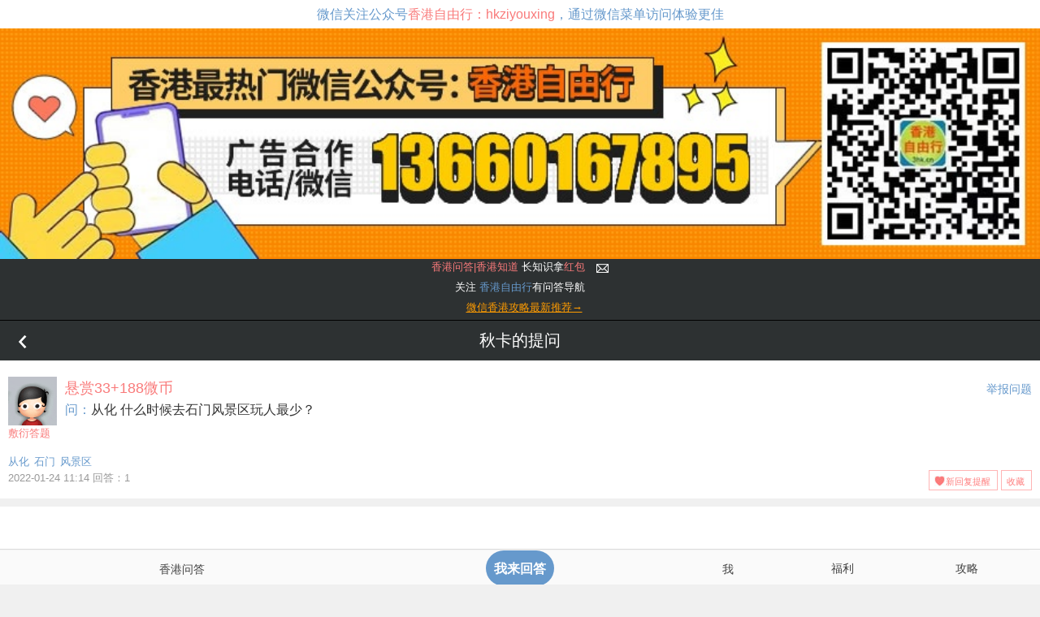

--- FILE ---
content_type: text/html; charset=utf-8
request_url: http://wenda.3hk.cn/ask/65286.html
body_size: 7206
content:
<!DOCTYPE html>
<html>
<head>
<meta charset="utf-8">
<meta http-equiv="X-UA-Compatible" content="IE=edge">
<meta name="renderer" content="webkit">
<!-- <meta http-equiv="Content-Security-Policy" content="upgrade-insecure-requests" /> -->
<meta name="viewport" content="width=device-width, initial-scale=1.0, maximum-scale=1.0, user-scalable=no">
<link rel="stylesheet" href="http://www.3hk.cn/skin/bang/css/app.css">
<link rel="stylesheet" href="http://www.3hk.cn/skin/bang/css/common.css?rand=13414">
<script src="http://www.3hk.cn/skin/bang/js/jquery.min.js"></script>
<script src="http://www.3hk.cn/skin/bang/js/amazeui.min.js"></script>
<script data-ad-client="ca-pub-1943781990702096" async src="https://pagead2.googlesyndication.com/pagead/js/adsbygoogle.js"></script>
<script>
var _hmt = _hmt || [];
(function() {
  var hm = document.createElement("script");
  hm.src = "https://hm.baidu.com/hm.js?8e8ea76f45943a3856e91ce70b458905";
  var s = document.getElementsByTagName("script")[0]; 
  s.parentNode.insertBefore(hm, s);
})();
</script>
<meta name="keywords" content="从化,石门,风景区" />
<meta name="description" content="从化 什么时候去石门风景区玩人最少？" />


<title>从化 什么时候去石门风景区玩人最少？ - 粤港澳大湾区问答|香港知道社区</title>
</head>


<div style="text-align:center; color:#6699CC;background:#fff;padding:5px;">微信关注公众号<span style="color:#f97a7a;">香港自由行：hkziyouxing</span>，通过微信菜单访问体验更佳</div>

<body style="padding-bottom:45px;" id="p3">

<div style="text-align:center"><a target="_blank" href="https://mp.weixin.qq.com/s/kpkXDjKE4ia8c1fW2QK53A"><img width="100%" src="http://img.yga.cn/upload/2023/11/30/1701328484795530.jpg" alt=""></a></div>
<div id="topBar">

<div><a style="color:#FFF" href="/"><span>香港问答|香港知道</span>  长知识拿<span>红包</span></a> 

<a href="http://zhidao.3hk.cn/mymsg" style="position:relative; padding-left:10px;"><img style=" width:15px;" src="http://www.3hk.cn/skin/weibi/images/message.png" />
<div id="message_box" style="width:15px; height:15px; background-color:#F00; border-radius:10px; position:absolute; top:-2px; left:18px;display:none">
         <span id="message_unread" style="height:15px; line-height:15px; display:block; color:#FFF; text-align:center; font-size:10px;">99</span>
    </div></a>
    
    </div>

	<div style="margin-top:5px;">关注 <a style="color:#6699CC" href="http://mp.weixin.qq.com/s?__biz=MjM5NzA4OTQwMA==&mid=201014829&idx=1&sn=9640fff6b599ff6c584e14b4328eb999&scene=0#rd">香港自由行</a>有问答导航</a></div>
    <div style="text-align:center; margin-bottom:5px;margin-top:5px;"><a target="_blank" style="color:#FF9C00; text-decoration:underline; padding-left:10px;" href="https://mp.weixin.qq.com/mp/profile_ext?action=home&__biz=MjM5NzA4OTQwMA==&scene=123#wechat_redirect">微信香港攻略最新推荐→
</a></div></div><header data-am-widget="header" class="am-header am-header-default">
  <div class="am-header-left am-header-nav">
    <a href="/" onClick="history.go(-1)" class="">
      <img class="am-header-icon-custom" src="http://www.3hk.cn/skin/bang/images/black.png"     />
    </a>
  </div>
  <h1 class="am-header-title">
    秋卡的提问
  </h1>
</header>
<!-- 提问内容 -->
  <div class="q_c padding" style="padding-left:0px;padding-right:0px;">
         <div class="p21_txt">
      <div class="p21_txt_t"><span class="red"><span style="float:right"><a style="color: #6699cc; font-size:14px;" href="/index.php?ctr=bang&action=report&id=65286">举报问题</a></span><a style="float:left; font-size:13px;" href="/user/900364"><img style="float:none" width="60" src="http://www.3hk.cn/images/noavatar_middle.gif" alt="" class="list_user_face"><br />敷衍答题<!-- <br />看TA风采 --></a> 悬赏33+188微币 </span><span class="blue">问：</span>从化 什么时候去石门风景区玩人最少？</div>
            
      
      
      
     <div style="text-align:center;padding-top:10px;padding-bottom:5px;overflow-x:hidden; clear:both"></div>

      <div class="q_c_tag blue"><a href="/tag/%E4%BB%8E%E5%8C%96">从化</a><a href="/tag/%E7%9F%B3%E9%97%A8">石门</a><a href="/tag/%E9%A3%8E%E6%99%AF%E5%8C%BA">风景区</a></div>       <div class="q_c_time gray9">
         <div class="am-fl">2022-01-24 11:14 回答：1</div>      
         <div  id="collect_btn" class="p11_list_c_fav"><a style="background:none; padding-left:0px" href="javascript:void(0)" onClick="check_login()">收藏</a></div>
         <div style="margin-right:5px;" id="follow_btn" class="p11_list_c_fav"><a href="javascript:void(0)" onClick="check_login()">新回复提醒</a></div>
       </div>
      </div>
       
       <div class="am-cf"></div>
       
       

  </div>

 <div style="background: #fff;margin-left:0px;margin-right:0px;text-align:center; clear:both;padding-top: 5px;padding-bottom: 5px;margin-top: 10px;">
            <script async src="//pagead2.googlesyndication.com/pagead/js/adsbygoogle.js"></script>
      <!-- 知道详细72090 -->
      <ins class="adsbygoogle"
           style="display:inline-block;width:728px;height:90px"
           data-ad-client="ca-pub-1943781990702096"
           data-ad-slot="3874564528"></ins>
      <script>
      (adsbygoogle = window.adsbygoogle || []).push({});
      </script>
            </div>
      
  <div id="reply_tips" style="text-align:center; padding:5px; display:none;"><a href="/index.php?ctr=bang&action=article&id=1"><img src="http://www.3hk.cn/upload/2/20150910/84241441852955.png"></a></div>
  
    

      	  
    </div>
  
        <div class="q_c_list" style="-webkit-user-select:none;-webkit-touch-callout: none;">
      <div class="q_c_top">
      <div class="q_c_top_user margin">
        <div class="q_c_top_face"><a href="/index.php?ctr=bang&action=user&memID=269707"><img src="http://www.3hk.cn/images/noavatar_middle.gif" alt=""></a></div>
        <div class="q_c_top_txt">
          <span class="blue">aa2020 <span style="color:#F00">微币:69634</span></span>
          <div class="q_c_top_c">景区很大，人一般都不太多，现在这个季节正好就是白梅花开枝头的时候，不能错过了！这片片洒落在石门景区山间的白梅，很漂亮</div class="q_c_top_c">
          <div class="q_c_top_time gray9 ">2022-01-24 11:14<a style="padding:1px;border: 1px solid #6699CC;border-radius: 4px; float:right">参考答案</a></div></div>
        </div>
      </div>
      <div class="am-cf"></div>
      
    </div>
  </div>
        
    
    <div class="p21_into" id="reply_box" style="display:none">
    <form id="form_reply">
      <textarea name="content" id="reply_content" placeholder="请认真回复，不要敷衍或抄袭答案等违规行为"></textarea>
      <div class="p20_textarea_foot">
        <div class="cm"><a href="javascript:void(0)" onClick="$('#reply_box').hide();$('#reply_tips').hide()">取消</a></div>
        <div class="sub"><input id="reply_btn" type="button" onClick="reply_ask(65286);" class="am-btn am-radius am-btn-danger " value="提交"> <label><input name="is_follow_ask" type="checkbox" value="1">有新回复提醒我</label></div>
    </div>
    	<input name="ask_id" type="hidden" value="65286">
        <input name="reply_id" type="hidden" value="">
    </form>
  </div>
    
    
  <div id="rmlist_box" style="-webkit-user-select:none;-webkit-touch-callout: none;">
  	          
    

    </div>



  
<!--  <div style="margin-bottom:10px;padding-letf:10px;padding-right:10px;">

</div> -->

 <div class="main" style="background:#f0f0f0;height:40px;line-height:40px;padding:0 10px;">
相关问题
</div>
<div class="djqa">
    <ul class="am-list">
                <li onClick="location.href='/ask/67861.html'" style="margin-left:0px; padding-left:10px; margin-bottom:0px;"><a href="/ask/67861.html">广州从化怎么坐车去香港呢？</a></li>
                <li onClick="location.href='/ask/65414.html'" style="margin-left:0px; padding-left:10px; margin-bottom:0px;"><a href="/ask/65414.html">广州石门国家森林公园好玩吗？</a></li>
                <li onClick="location.href='/ask/65277.html'" style="margin-left:0px; padding-left:10px; margin-bottom:0px;"><a href="/ask/65277.html">请问2022年从化桂峰村李花花海还有吗？</a></li>
                <li onClick="location.href='/ask/65187.html'" style="margin-left:0px; padding-left:10px; margin-bottom:0px;"><a href="/ask/65187.html">深圳梧桐山风景区这周还能去吗</a></li>
                <li onClick="location.href='/ask/65154.html'" style="margin-left:0px; padding-left:10px; margin-bottom:0px;"><a href="/ask/65154.html">广州去从化柿子园有什么交通方式？谢谢！</a></li>
                <li onClick="location.href='/ask/65101.html'" style="margin-left:0px; padding-left:10px; margin-bottom:0px;"><a href="/ask/65101.html">请问从化的桂峰村红柿在几月可以观赏到？</a></li>
                <li onClick="location.href='/ask/65093.html'" style="margin-left:0px; padding-left:10px; margin-bottom:0px;"><a href="/ask/65093.html">从化和龙门哪一个泡温泉好？好纠结不知道选哪一个。</a></li>
                <li onClick="location.href='/ask/64773.html'" style="margin-left:0px; padding-left:10px; margin-bottom:0px;"><a href="/ask/64773.html">去从化的溪头村盘山路会很难开吗？对新手会不会有难度？</a></li>
                <li onClick="location.href='/ask/64559.html'" style="margin-left:0px; padding-left:10px; margin-bottom:0px;"><a href="/ask/64559.html">广州从化石门公园枫叶红了吗?</a></li>
                <li onClick="location.href='/ask/64405.html'" style="margin-left:0px; padding-left:10px; margin-bottom:0px;"><a href="/ask/64405.html">请问从化上罗村有民宿吗？</a></li>
            </ul>    
</div>
<div style="margin-top: 10px;">
	<script async src="https://pagead2.googlesyndication.com/pagead/js/adsbygoogle.js"></script>
	<!-- 手机自适应-2 -->
	<ins class="adsbygoogle"
		 style="display:block"
		 data-ad-client="ca-pub-1943781990702096"
		 data-ad-slot="4678761201"
		 data-ad-format="auto"
		 data-full-width-responsive="true"></ins>
	<script>
		 (adsbygoogle = window.adsbygoogle || []).push({});
	</script>
</div>
<div class="main" style="background:#f0f0f0;height:40px;line-height:40px;padding:0 10px;">
  <span style="float:right"><a href="https://mp.weixin.qq.com/mp/profile_ext?action=home&__biz=MjM5NzA4OTQwMA==&scene=123#wechat_redirect">更多>></a></span><a href="https://mp.weixin.qq.com/mp/profile_ext?action=home&__biz=MjM5NzA4OTQwMA==&scene=123#wechat_redirect">微信香港攻略最新推荐</a>
  </div>
  <div class="djqa">
      <ul class="am-list">
                   <li onClick="location.href='https://mp.weixin.qq.com/s/0SHmZHqSTUEeuSmdcF59dQ'" style="margin-left:0px; padding-left:10px; margin-bottom:0px;"><a href="https://mp.weixin.qq.com/s/0SHmZHqSTUEeuSmdcF59dQ">国庆赴港必购祛湿美颜师，港式抗衰靠内调养生</a></li>
                    <li onClick="location.href='https://mp.weixin.qq.com/s/UOABpc66ErZRL9BJ5Xg4FQ'" style="margin-left:0px; padding-left:10px; margin-bottom:0px;"><a href="https://mp.weixin.qq.com/s/UOABpc66ErZRL9BJ5Xg4FQ">10月1日国庆黄金周，除了来香港看烟花汇演之外，别错过一连串精彩优惠及免费活动！</a></li>
                    <li onClick="location.href='https://mp.weixin.qq.com/s/nFZWOE9-JptmgRDI79RmMg'" style="margin-left:0px; padding-left:10px; margin-bottom:0px;"><a href="https://mp.weixin.qq.com/s/nFZWOE9-JptmgRDI79RmMg">七一庆回归！这些游玩通通免费!</a></li>
                    <li onClick="location.href='https://mp.weixin.qq.com/s/E7wWP5HUP6VGZ75HaHpIDg'" style="margin-left:0px; padding-left:10px; margin-bottom:0px;"><a href="https://mp.weixin.qq.com/s/E7wWP5HUP6VGZ75HaHpIDg">兰蔻小黑瓶、cpb隔离4折起！cdf免税店周年庆遇上618，折扣太惊人！</a></li>
                    <li onClick="location.href='https://mp.weixin.qq.com/s/jSk0x-XwzlBDMSDK2aT8TQ'" style="margin-left:0px; padding-left:10px; margin-bottom:0px;"><a href="https://mp.weixin.qq.com/s/jSk0x-XwzlBDMSDK2aT8TQ">香港海洋公园水上乐园，今日重开啦！</a></li>
                    <li onClick="location.href='https://mp.weixin.qq.com/s/gKog4JAnjj5zl7sPQVkzpQ'" style="margin-left:0px; padding-left:10px; margin-bottom:0px;"><a href="https://mp.weixin.qq.com/s/gKog4JAnjj5zl7sPQVkzpQ">招揽内地人赴港开户，涉款1.18亿元！警拘12人！</a></li>
                    <li onClick="location.href='https://mp.weixin.qq.com/s/9a5K2ThBzX7sd1xXs0HvtA'" style="margin-left:0px; padding-left:10px; margin-bottom:0px;"><a href="https://mp.weixin.qq.com/s/9a5K2ThBzX7sd1xXs0HvtA">2026香港公众假期出炉啦！最长可凑10天假！</a></li>
                    <li onClick="location.href='https://mp.weixin.qq.com/s/YiMW2qz3aK-mWdXIc81rfw'" style="margin-left:0px; padding-left:10px; margin-bottom:0px;"><a href="https://mp.weixin.qq.com/s/YiMW2qz3aK-mWdXIc81rfw">大牌包包、美妆1折起！香港SOGO店庆Part 2 优惠来袭！</a></li>
                </ul>    
  </div>
 





<!-- <div style="text-align:center;">
<img src="http://m.yga.cn/images/otherfollow3hk.png" alt="" width="100%">
</div> -->
<!-- <div class="main" style="background:#f0f0f0;height:30px;line-height:30px;padding:0 5px; margin-top:10px;">
【最新】经典攻略推荐
</div>
<div id="qunfa_box">

</div> -->




<link rel="stylesheet" href="http://www.3hk.cn/skin/bang/css/menu.css">
<div id="footer-page" style="margin-top:1px;">
 <div id="footer-nav-div" class="footer-nav-div">
<ul class="footer-nav">

<li class="li1" style="width:35%;" onclick="location.href='/'">
<div><span class="text"><a href="/">香港问答</a></span></div>
</li>

<li style="width:30%;">
<div><a class="round_btn bgblue" onClick="show_reply_box()">我来回答</a></div>
</li>
<li class="li1" style="width:10%;" onclick="location.href='/me'">
<div><span class="text"><a href="http://wenda.3hk.cn/me">我</a></span></div>
</li>
<li style="width:12%;">
<div class="footer-nav-menu-cls-btn"><span class="text">福利</span></div><ul class="dropdown-menu-top right-menu radius" style="padding-left:0px;padding-right:0px;">
 
	<li  onclick="location.href='http://wenda.3hk.cn/article/1'"><a href="http://wenda.3hk.cn/article/1" data-type="8"> <span class="text">知道奖罚</span></a> </li>
	<li onclick="location.href='http://wenda.3hk.cn/weibitop'"><a href="http://wenda.3hk.cn/weibitop" data-type="8"> <span class="text">微币排名榜</span></a> </li>
    <li onclick="location.href='http://wenda.3hk.cn/duihuan'"><a href="http://wenda.3hk.cn/duihuan" data-type="8"> <span class="text">微币兑换红包</span></a> </li>
	<li onclick="location.href='http://wenda.3hk.cn/wxlist'"><a href="http://wenda.3hk.cn/wxlist" data-type="8"> <span class="text">关注微信送952微币</span></a> </li>
    <li onclick="location.href='http://wenda.3hk.cn/rotate'"><a href="http://wenda.3hk.cn/rotate" data-type="8"> <span class="text">转盘抽奖红包微币</span></a> </li>
  	
</ul>
</li>
<li style="width:12%;">
<div class="footer-nav-menu-cls-btn"><span class="text">攻略</span></div>
<ul class="dropdown-menu-top right-menu radius glue" style="padding-left:0px;padding-right:0px;">
<li onclick="location.href='http://weixin.3hk.cn/shopheaven/'"><a href="http://weixin.3hk.cn/shopheaven/" data-type="8"> <span class="text">港澳台购物</span></a> </li>
<li onclick="location.href='http://weixin.3hk.cn/freedoms/'"><a href="http://weixin.3hk.cn/freedoms/" data-type="8"> <span class="text">港澳台自由行</span></a> </li>
<li onclick="location.href='http://mp.weixin.qq.com/mp/getmasssendmsg?__biz=MjM5NzA4OTQwMA==#wechat_webview_type=1&wechat_redirect'"><a href="http://mp.weixin.qq.com/mp/getmasssendmsg?__biz=MjM5NzA4OTQwMA==#wechat_webview_type=1&wechat_redirect" data-type="8"> <span class="text">经典攻略推送目录</span></a> </li>
<li onclick="location.href='http://weixin.3hk.cn/search/'"><a href="http://weixin.3hk.cn/search/" data-type="8"> <span class="text">每日最新资讯攻略</span></a> </li>
<li onclick="location.href='http://m.9.3hk.cn'"><a href="http://m.9.3hk.cn" data-type="8"> <span class="text">酒店宾馆房源房价</span></a> </li>
<li onclick="location.href='http://weixin.3hk.cn/toolslist'"><a href="http://weixin.3hk.cn/toolslist" data-type="8"> <span class="text">搜索汇率金价坐车</span></a> </li>
<li onclick="location.href='http://weixin.3hk.cn/brand/'"><a href="http://weixin.3hk.cn/brand/" data-type="8"> <span class="text">HK$品牌产品价格</span></a> </li>
</ul>
</li>

</ul>
</div>
</div>

<script>

    $(".footer-nav-menu-cls-btn").bind('click',function(e){
        var menuEle = $(this).parent().find(".dropdown-menu-top").eq(0);
        var display = menuEle.css("display");
        $("#footer-nav-div .dropdown-menu-top").removeClass("show");
        if(display == "none"){
            menuEle.addClass("show");
            if($("#container").height() < menuEle.height()){
                $("#container").height(menuEle.height());
            }
        }else{
            menuEle.removeClass("show");
        }
        if(e.srcElement.className.indexOf("menu-item") !=-1){
            menuEle.removeClass("show");
            return true;
        }else{
            return false;
        }
    });
	
	$(document).ready(function(){
		$("#show").bind("click",function(){
			$(".dropdown-menu-top").removeClass("show");
		})
		$("#content").bind("click",function(){
			$(".dropdown-menu-top").removeClass("show");
		})
	});	
</script>
<!-- 提问列表 -->

 <script>
(function(){
    var bp = document.createElement('script');
    var curProtocol = window.location.protocol.split(':')[0];
    if (curProtocol === 'https') {
        bp.src = 'https://zz.bdstatic.com/linksubmit/push.js';
    }
    else {
        bp.src = 'http://push.zhanzhang.baidu.com/push.js';
    }
    var s = document.getElementsByTagName("script")[0];
    s.parentNode.insertBefore(bp, s);
})();
</script>
<script src="http://res.wx.qq.com/open/js/jweixin-1.0.0.js"></script>
<script src="http://www.3hk.cn/script/layermobile/layer.m.js"></script>
<script>
function check_login(){
	alert('此操作需要登录才能完成 点确定后直接登录');		
	location.href='/index.php?ctr=mobilemember&action=wxlogin';			
}
function collect_ask(ask_id){
	$.get("/index.php?ctr=bang&action=collectask",{ask_id:ask_id},function(msg){
				if(msg=='success'){
					$('#collect_btn').html('已收藏');
					$('#collect_btn').attr('class','p11_list_c_faved');
				}else{
					alert(msg);	
				}
		  }
	 )
}
function follow_ask(ask_id){
	$.get("/index.php?ctr=bang&action=followask",{ask_id:ask_id},function(msg){
				if(msg=='success'){
					$('#follow_btn').html('已关注');
					$('#follow_btn').attr('class','p11_list_c_faved');
					layer.open({
						content: '关注成功，有新回复会在消息里面通知你',
						style: 'background-color:#000000; color:#fff; border:none;filter:alpha(opacity=80); -moz-opacity:0.8; -khtml-opacity: 0.8; opacity: 0.8;',
						shade:false,
						time: 2
					});
				}else{
					alert(msg);	
				}
		  }
	 )
}
function up_weibi_offer(){
	$('#up_weibi_btn').attr("disabled","disabled");
	$.ajax({
         type:"POST",
         url:"/index.php?ctr=bang&action=upweibioffer",
         data:$('#up_weibi_form').serialize(),
         success:function(rst){
                if(rst=='success'){
					location.href='/ask/65286.html';
				}else{
					$('#up_weibi_btn').removeAttr("disabled");
					alert(rst);	
				}                
         }                
    });
}
function show_caina_box(reply_id){
	$('#caina_reply_user').html($('#rpusername'+reply_id).html());
	$('#caina_reply_id').val(reply_id);	
	layer.open({
		type: 1,
		content: $('#caina_div').html(),
		style: 'width:70%; height:250px; padding:10px;border:5px solid #666666;'
	});
}

function sub_caina(){
	$('#caina_btn').attr('onClick','return false;');
	$.ajax({
         type:"POST",
         url:"/index.php?ctr=bang&action=subcaina",
         data:$('#caina_form').serialize(),
         success:function(rst){
                if(rst=='success'){
					location.href='/ask/65286.html';
				}else{
					$('#caina_btn').attr('onClick','sub_caina()');
					alert(rst);	
				}                
         }                
    });		
}
function reply_zhui(reply_id){
	$('#zhui_btn'+reply_id).attr("disabled","disabled");
	$.ajax({
         type:"POST",
         url:"/index.php?ctr=bang&action=replyzhui",
         data:$('#form_reply_zhui').serialize(),
         success:function(rst){
                if(rst=='success'){
					location.href='/ask/65286.html';
				}else{
					$('#reply_zhui_btn'+reply_id).removeAttr("disabled");
					alert(rst);	
				}                
         }                
    });		
}
function zhui_edit(reply_id){
	$('#zhui_btn'+reply_id).attr("disabled","disabled");
	$.ajax({
         type:"POST",
         url:"/index.php?ctr=bang&action=zhuiedit",
         data:$('#form_zhui'+reply_id).serialize(),
         success:function(rst){
                if(rst=='success'){
					location.href='/ask/65286.html';
				}else{
					$('#zhui_btn'+reply_id).removeAttr("disabled");
					alert(rst);	
				}                
         }                
    });		
}
function zhui_ask(reply_id){
	$('#zhui_btn'+reply_id).attr("disabled","disabled");
	$.ajax({
         type:"POST",
         url:"/index.php?ctr=bang&action=zhuiask",
         data:$('#form_zhui'+reply_id).serialize(),
         success:function(rst){
                if(rst=='success'){
					location.href='/ask/65286.html';
				}else{
					$('#zhui_btn'+reply_id).removeAttr("disabled");
					alert(rst);	
				}                
         }                
    });		
}
function reply_edit(reply_id){
	$('#reply_edit_btn').attr("disabled","disabled");
	$.ajax({
         type:"POST",
         url:"/index.php?ctr=bang&action=replyedit",
         data:$("#form_reply_edit").serialize(),
         success:function(rst){
                if(rst=='success'){
					location.href='/ask/65286.html';
				}else{
					$('#reply_edit_btn').removeAttr("disabled");
					alert(rst);	
				}                
         }                
    });	
}
function reply_tiaozhan(ask_id){
	$('#reply_btn').attr("disabled","disabled");
	$.ajax({
         type:"POST",
         url:"/index.php?ctr=bang&action=tiaozhanask",
         data:$("#form_tiaozhan").serialize(),
         success:function(rst){
                if(rst.indexOf('success')>=0){
					var arr=rst.split('|');	
					location.href='/index.php?ctr=bang&action=tiaozhanask&do=success&reply_id='+arr[1];
				}else{
					$('#reply_btn').removeAttr("disabled");
					alert(rst);	
				}                
         }                
    });
}
function reply_ask(ask_id){
	$('#reply_btn').attr("disabled","disabled");
	$.ajax({
         type:"POST",
         url:"/index.php?ctr=bang&action=replyask",
         data:$("#form_reply").serialize(),
         success:function(rst){
                if(rst.indexOf('success')>=0){
					var arr=rst.split('|');	
					location.href='/index.php?ctr=bang&action=replyask&do=success&reply_id='+arr[1];
				}else{
					$('#reply_btn').removeAttr("disabled");
					alert(rst);	
				}                
         }                
    });
}
function add_digg(reply_id){
	var memID='0';
	if(memID>0){
		$.get("/index.php?ctr=bang&action=adddigg",{reply_id:reply_id},function(msg){
	      			if(msg=='success'){
						$('#digg_btn'+reply_id).html(parseInt($('#digg_btn'+reply_id).html())+1);
					}else{
						alert(msg);	
					}
			  }
		 )
	}else{
		alert('此操作需要登录才能完成 点确定后直接登录');		
		location.href='/index.php?ctr=mobilemember&action=wxlogin';		
	}
}
function show_edit_box(id){
	var reply_content=$('#reply_content'+id).html();
	$('#reply_edit_box').show();$('#reply_edit_content').val(reply_content);	
}
function show_reply_box(){
	var memID='0';
	if(memID>0){
		$('#reply_box').show();$('#reply_content').focus();$('#reply_tips').show();
	}else{
		alert('此操作需要登录才能完成 点确定后直接登录'); 		
		location.href='/index.php?ctr=mobilemember&action=wxlogin&href_url='+encodeURIComponent(window.location.href);		
	}	
}
function load_list(page){
	 $('#loadin_btn').html('<i class="am-icon-spinner am-icon-spin"></i>加载中');
	 $.get("/index.php?ctr=bang&action=detail&ask_id=65286&do=ajaxlist",{page:page},function(msg){
					 if(msg=='no_data'){
						 $('#loadin_btn').html('没有更多了');	 
					 }else{
						 $('#loading_btn_box').remove();
						 $('#rmlist_box').append(msg);
						 $('#loadin_btn').html('点击加载更多'); 
					 }
					 return false;
			 }
	 )
}
</script>

<!-- <div style="margin-bottom:60px;margin-left:3px;margin-right:3px;" ><a href="http://baojia.3hk.cn"><img width="100%" src="http://www.3hk.cn/upload/2/20160426/49371461638118.jpg" alt=""></a></div> --></body>
</html>

--- FILE ---
content_type: text/html; charset=utf-8
request_url: https://www.google.com/recaptcha/api2/aframe
body_size: 266
content:
<!DOCTYPE HTML><html><head><meta http-equiv="content-type" content="text/html; charset=UTF-8"></head><body><script nonce="ErB3AbglmbsQ9MkgzcRZeQ">/** Anti-fraud and anti-abuse applications only. See google.com/recaptcha */ try{var clients={'sodar':'https://pagead2.googlesyndication.com/pagead/sodar?'};window.addEventListener("message",function(a){try{if(a.source===window.parent){var b=JSON.parse(a.data);var c=clients[b['id']];if(c){var d=document.createElement('img');d.src=c+b['params']+'&rc='+(localStorage.getItem("rc::a")?sessionStorage.getItem("rc::b"):"");window.document.body.appendChild(d);sessionStorage.setItem("rc::e",parseInt(sessionStorage.getItem("rc::e")||0)+1);localStorage.setItem("rc::h",'1769648821186');}}}catch(b){}});window.parent.postMessage("_grecaptcha_ready", "*");}catch(b){}</script></body></html>

--- FILE ---
content_type: text/css
request_url: http://www.3hk.cn/skin/bang/css/common.css?rand=13414
body_size: 1279
content:
.p19_textarea .input_title { 
background: #F0F0F0;
border: 0px none currentColor;
display: block;
height: 70px;
margin: 0px auto;
padding-top: 10px;
width:96%; 
border-bottom:1px dashed #CCC;
}
.p19_textarea textarea{
	width:96%; 	
}
.p19_textarea #tips1{width:96%;margin: 0px auto; color:#F00; font-size:13px;}
.p19_textarea_foot .cm { position:relative; width:50%;}
.p19_ss{ width:49%;}
.cm #upload_img{position: absolute;top: 0; right: 400;margin: 0;border:solid transparent; 
opacity: 0;filter:alpha(opacity=0); cursor: pointer;}
#p3 .am-btn-danger {
background: #ff7c7c;
}
.p21_c2_time .digg{ 
background: url("../images/digg_1.png") 3px 50% no-repeat transparent;
color: #CCCCCC;
float: right;
padding: 2px 4px 2px 21px;
}
.p21_c2_time .edit{ 
color: #6699CC;
float: right;
padding-right:5px;
}
.list_load_box{ padding:10px;}
.p12_list_txt .txt a{ color:#666}

#p5 .am-btn-danger{ 
background: #FF7C7C;
}
.list_c_text a{color:#333333;}
.list_c_text:active,.p6_list_c:active {background:#f1f1f1;}

.p11_list_c_fav { 
line-height: 1.8em;
font-size:14px;
}
.p11_list_c_faved { 
border: 1px solid #909090;
float: right;
line-height: 1.5em;
padding: 3px 10px 0px 7px;
}
.p10_list_c{ position:relative}
.p10_list_c .close { 
position: absolute;
right: 10px;
top: 10px;
z-index: 1000;
}
.p6_list_c{ width:100%;}
.djqa li a.djnum2 { 
color: #CCCCCC;
font-size: 0.8em;
line-height: 2em;
padding-left: 18px;
width: 11%;
}
#p6 .am-header-title{ float:none;margin: 0px 22%;}
.p21_c2_j span{ width:25%;}
.p21_c2_j p{ width:75%;}
.p6_list_c_tool{ width:100%}
.blue a:active{ background:#6699CC; color:#FFF}
.list_c_reply:active{ background:#FFF}
.p21_c2_j span { width:auto;}
.detail_z{ padding-left:10px;}
.padding-bo{ padding-bottom:10px;}
.p21_c2_j{ padding-top:8px;}
.list_user_name{ line-height:30px;}
.p19_textarea textarea { height:100px;}
.cnzz{ display:none}
.p6_list_title{height:40px;}
.p6_list_title div{ width:100%; }

.p5_list_c_txt_a a{ font-size:16px;}
.p5_list_c_txt_a:active{ background:#f1f1f1;} 
.p8_list_c:active{ background:#f1f1f1;}
.am-list li:active{ background:#f1f1f1;}
#p6 .qa li { 
margin-top: 0.6em;
}
.qa li a{padding: 4px 0px;margin: 0px 1px;}
.qa li a:active{ background:#fff}
.index_stat{ text-align:center;}

.list_c_text a:visited{color:#999999}
.list_search a{ color:#333}
.list_search a:visited{color:#999999}
.BColor0 {background:#c0aafb;}
.BColor1 {background:#abb1fa;}
.BColor2 {background:#8edbff;}
.BColor3 {background:#9cc;}
.BColor4 {background:#7ca4d7;}
.BColor5 {background:#ffb3ca;}
.BColor6 {background:#ffcaa6;}
.BColor7 {background:#c0aafb;}
.BColor8 {background:#abb1fa;}
.BColor9 {background:#8edbff;}
.BColor10 {background:#9cc;}
.BColor11 {background:#7ca4d7;}
.BColor12 {background:#ffb3ca;}
.BColor13 {background:#ffcaa6;}
.BColor14 {background:#c0aafb;}
.BColor15 {background:#ffcaa6;}
.BColor16 {background:#9cc;}
.BColor17 {background:#7ca4d7;}

.homeTag{ padding-left:0px;}
.homeTag span{ color:#FFF}
.homeTag li { float: left;width:32%; text-align:center; padding-top:5px; padding-bottom:5px;margin: 0px 2px 2px 0px; font-size:14px;}
.homeTag li a, .homeTag li a:hover { border-radius: 2px;color: #FFFFFF;display: block;height: 30px;line-height: 30px;text-align: center;width: 100%;}

.p21_c2_face{ width:75px;}
/*body{-webkit-user-select:none;-webkit-touch-callout: none;}*/
ins{ background: none;}
.title_sm {background:#eee;font:normal 14px/1.2 sans;border-bottom:1px solid #E0E0E0;padding:0.8em;margin-bottom:0.8em;}

--- FILE ---
content_type: text/css
request_url: http://www.3hk.cn/skin/bang/css/menu.css
body_size: 1651
content:
#footer-page div,ul,li{ overflow: visible}
.radius{-webkit-border-radius: .5em;-moz-border-radius: .5em;border-radius: .5em;}
/*** 底部导航菜单 S ***/
#footer-page{width:100%;overflow:hidden; z-index:9999 ; margin-top:50px;}
.footer-nav-div{
    position: fixed;bottom:-1px;display: block;width:100%;z-index: 0; z-index:9999 
}
.footer-nav-div .back > li , .footer-nav-div .footer-nav > li{background-size:3px 44px; }
.footer-nav-div .back > li {width: 45px !important;}
.footer-nav-div .nav-btn-div{z-index: 1;}
.footer-nav-div .footer-nav > li:last-child{background:none;}
.footer-nav-div .footer-nav > li:last-child .dropdown-menu-top{left:auto!important;right:5px!important;}
.footer-nav-div .footer-nav > li:first-child .dropdown-menu-top{left:65px!important;}
.footer-nav-div .back{float: left;}
.footer-nav-div .back div{background-size: 45px 45px;}
.footer-nav-div .nav-btn-div{margin-left:45px;display:block;}
.footer-nav { display:block; margin: 0 auto;list-style: none; border-top: 1px solid #DBDBDB; height: 44px; background:#FAFAFA;}
.footer-nav .footer-nav-menu-cls-btn{cursor:pointer;}
.footer-nav > li {text-align: center;border-top: 1px solid #f5f5f5;height: 44px;  float: left;margin: 0px;padding:0px ; box-sizing: border-box; position: relative;}
.footer-nav img{ }
.footer-nav a,  .footer-nav div { height: 44px; text-align: center; vertical-align: middle; text-decoration: none; color:#414141}
.footer-nav .text { font-size: 14px; color: #414141; text-decoration: none; text-align: center; display: block; overflow: hidden; height:44px;line-height:44px;}
.footer-nav .text img{vertical-align:middle;}
.footer-nav .icon{ font-family: 'base-icon'; speak: none; font-weight: normal; font-variant: normal; text-transform: none;  -webkit-font-smoothing: antialiased;  color:#fff; margin: 0 auto;}
.footer-nav{ padding-left:0px;}

.round_btn{
  display: inline-block;
  min-width: 10px;
  font-weight: bold;
  color: #ffffff!important;
  vertical-align: baseline;
  white-space: nowrap;
  text-align: center;
  background-color: #999999;
  border-radius: 100px;
  font-size: 1em;
  padding: 10px 10px;
  background: #F97A7A;
  cursor:pointer;
}
.bgblue{ background-color:#6699CC}
/*** 底部导航菜单 E ***/

/*** 下拉菜单 start ***/
.dropdown-menu-top,.dropdown-menu{
    display:none;
    position:absolute;
    right:5px;
    top:48px;
    z-index:9999;
    background:rgba(0,0,0,0.8);
    background-color:#000 \9;
    filter:alpha(opacity=80)\9;
    *background-color:#000 \9;
    *filter:alpha(opacity=80)\9;
    min-width: 140px!important;
    margin-left: 0px;
    margin-left: 0px;
    list-style: none!important;
    margin-bottom:0px;/** 处理bootstarp.css **/
}
.dropdown-menu-top{top:auto;right:auto;bottom:54px;min-width: 120px;left:50%;margin-left:-60px;z-index: 1;background:#FAFAFA;border:1px solid #C5C5C5;}

.dropdown-menu-top li,.dropdown-menu li{
    border-top:1px solid #C5C5C5;
    border-bottom: 1px solid #000;
}
.dropdown-menu-top li{border: none;background:url(http://m.3hk.cn/images/footer-n.png) no-repeat bottom center;background-size: 118px 1px;}
.dropdown-menu-top li:last-child{
    background:none;
}

.dropdown-menu-top li:first-child,.dropdown-menu li:first-child{
    border-top:none;
}

.dropdown-menu-top li:last-child,.dropdown-menu li:last-child{
    border-bottom: none;
}

.dropdown-menu-top li:last-child:after,.dropdown-menu li:last-child:after{
    height: 0px;
    border: none;
}

.dropdown-menu-top.show,.dropdown-menu.show{
    display:block;
}

.dropdown-menu-top  li a,.dropdown-menu li a{
    text-align: left;
    display:block;
    width:auto;
    height:39px;
    line-height:39px;
    padding-left: 10px;
    color:#fdf7f7;
    font-size:16px;
    margin: 0px;
}
.dropdown-menu-top  li a{
    height:44px;
    line-height:44px;
    text-align: center;
    padding-left: 0px;
}
.dropdown-menu-top  li .menu-item-text{
    color: #414141;
    font-size: 14px;
}

.dropdown-menu-top li a:link,.dropdown-menu-top li a:visited,.dropdown-menu li a:link,.dropdown-menu li a:visited{color:#fdf7f7;}
.dropdown-menu li img{
    width:30px !important;
    height:30px !important;
    margin: 0px;
    line-height: 39px;
}

.dropdown-menu-top li img{
    width:30px !important;
    height:30px !important;
    margin-right: 5px;
    line-height: 39px;
}

.dropdown-menu-top:after{
    position:absolute;
    bottom:-14px;
    left: 50%;
    margin-left: -8px;
    content:"";
    width:16px;
    height:16px;
    background: url(http://m.3hk.cn/images/footer-o.png);
	background-size: 16px 16px;
	background-position:right
}
.glue:after{
	left: 80%;
}
.dropdown-menu:after{
    position:absolute;
    top:-8px;
    right:22px;
    content:"";
    width:0;
    height:0;
    border:8px solid transparent;
    border-bottom:8px solid rgba(0, 0, 0, 0.8);
    border-top:none;
}
/** 语言选择 **/
.lang-menu{min-width:100px;margin-right: 20px;}
.lang-menu:after{
    position:absolute;
    top:-8px;
    right:42px;
    content:"";
    width:0;
    height:0;
    border:8px solid transparent;
    border-bottom:8px solid rgba(0, 0, 0, 0.8);
    border-top:none;
}

.dropdown-menu .icon{
    font-family: 'base-icon';
    speak: none;
    font-weight: normal;
    font-variant: normal;
    text-transform: none;
    -webkit-font-smoothing: antialiased;
    color:#fff;
    margin: 0 auto;
    font-size: 20px;
    display: inline-block;
    width: 30px;
    height: 42px;
    line-height: 42px;
    text-align: center;
    float: left;
}
/*** 下拉菜单 end ***/

.footer-nav-div  .li1:active{ background:#E1E1E1}
.dropdown-menu-top li:active{ background:#E1E1E1}

--- FILE ---
content_type: text/css
request_url: http://www.3hk.cn/script/layermobile/need/layer.css
body_size: 1176
content:
/* layer弹层移动版样式 */

.layermbox{position:absolute; left:0; top:0; width:100%; z-index:19891014;}
/*.layermbox *{margin:0; bottom:0;}*/
.layermanim{transition: all .18s; -webkit-transition: all .18s;}
.laymshade,
.layermmain{position:fixed; left:0; top:0; width:100%; height:100%;}
.laymshade{background-color:rgba(0,0,0, .5); pointer-events:auto;}
.layermmain{display:table; font-family: Helvetica, arial, sans-serif; pointer-events: none;}
.layermmain .section{display:table-cell; vertical-align:middle; text-align:center;}
.layermchild{position:relative; display:inline-block;  text-align:left; background-color:#fff; font-size:14px; border-radius:6px; box-shadow:0 0 8px rgba(0, 0, 0, 0.1); opacity: 0; transform: scale(0); -webkit-transform: scale(0); pointer-events:auto;}
.layermborder{border:1px solid #999;}
.layermshow .layermchild{opacity: 1; transform:scale(1); -webkit-transform: scale(1);}
.layermbox0 .layermchild{max-width:260px; min-width:150px;}
.layermbox1 .layermchild{border:none; border-radius:0;}
.layermbox2 .layermchild{width:auto; max-width:260px; min-width:40px; border:none; background-color:rgba(0,0,0,.6); color:#fff;}
.layermchild h3{padding:0 45px 0 10px; height:50px; line-height:50px; border-bottom:1px solid #EBEBEB; font-size:16px; font-weight:400;  border-radius:5px 5px 0 0; border-bottom:1px solid #EBEBEB;}
.layermchild h3,
.layermbtn span{ text-overflow:ellipsis; overflow:hidden; white-space:nowrap;}
.layermcont{padding:20px 15px; line-height:22px; border-radius:5px;}
.layermbox1 .layermcont{padding:0;}
.layermbox2 .layermcont{text-align:center; padding:30px 30px 0; line-height: 0;}
.layermbox2 .layermcont i{width:1.5rem; height:1.5rem; margin-left:8px; display:inline-block; background-color:#fff; border-radius:100%;}
.layermbox2 .layermcont i{-webkit-animation: bouncedelay 1.4s infinite ease-in-out; animation: bouncedelay 1.4s infinite ease-in-out; -webkit-animation-fill-mode: both; animation-fill-mode: both;}
@-webkit-keyframes bouncedelay{
    0%,80%,100%{-webkit-transform:scale(0)}
    40%{-webkit-transform:scale(1)}
}
@keyframes bouncedelay{
    0%,80%,100%{transform:scale(0);-webkit-transform:scale(0)}
    40%{transform:scale(1);-webkit-transform:scale(1)}
}
.layermbox2 .layermcont i:first-child{margin-left:0; -webkit-animation-delay: -.32s; animation-delay: -.32s;}
.layermbox2 .layermcont i.laymloadtwo{-webkit-animation-delay: -.16s; animation-delay: -.16s;}
.layermbox2 .layermcont>div{line-height:22px; padding-top:7px; margin-bottom:20px; font-size: 14px;}
.layermbtn{position:relative; height:40px; line-height:40px; font-size:0; text-align:center;  border-top:1px solid #EBEBEB;}
.layermbtn span{position:relative; display:inline-block; width:50%; text-align:center; font-size:14px; cursor:pointer; border-radius: 0 5px 0 0;}
.layermbtn span:first-child{height:39px; background-color:#fff; border-radius: 0 0 0 5px;}
.layermbtn:before{content:'\20'; position:absolute; width:1px; height:39px; left:50%; top:0; background-color:#EBEBEB;}
.layermend{position:absolute; right:7px; top:10px; width:30px; height:30px; border: 0; font-weight:400; background: transparent; cursor: pointer; -webkit-appearance: none; font-size:30px;}
.layermend::before, .layermend::after{position:absolute; left:5px; top:13px; content:''; width:20px; height:2px; background-color:rgba(0,0,0,.3); transform:rotate(45deg); -webkit-transform:rotate(45deg); border-radius: 3px;}
.layermend::after{transform:rotate(-45deg);  -webkit-transform:rotate(-45deg);}




--- FILE ---
content_type: application/javascript
request_url: http://www.3hk.cn/skin/bang/js/amazeui.min.js
body_size: 57902
content:
/*! Amaze UI v2.2.1 | by Amaze UI Team | (c) 2015 AllMobilize, Inc. | Licensed under MIT | 2015-01-29T06:01:38 UTC */ 
!function t(e,i,n){function o(a,r){if(!i[a]){if(!e[a]){var l="function"==typeof require&&require;if(!r&&l)return l(a,!0);if(s)return s(a,!0);var c=new Error("Cannot find module '"+a+"'");throw c.code="MODULE_NOT_FOUND",c}var u=i[a]={exports:{}};e[a][0].call(u.exports,function(t){var i=e[a][1][t];return o(i?i:t)},u,u.exports,t,e,i,n)}return i[a].exports}for(var s="function"==typeof require&&require,a=0;a<n.length;a++)o(n[a]);return o}({1:[function(t,e){(function(i){"use strict";function n(){var t=o('[data-am-widget="accordion"]'),e={item:".am-accordion-item",title:".am-accordion-title",body:".am-accordion-bd"};t.each(function(t,i){var n=s.utils.parseOptions(o(i).attr("data-am-accordion")),a=o(i).find(e.title);a.on("click.accordion.amui",function(){var t=o(this).next(e.body),s=o(this).parent(e.item),a=t.data("amui.collapse");s.toggleClass("am-active"),a?t.collapse("toggle"):t.collapse(),!n.multiple&&o(i).children(".am-active").not(s).removeClass("am-active").find(e.body+".am-in").collapse("close")})})}t("./core"),t("./ui.collapse");var o="undefined"!=typeof window?window.jQuery:"undefined"!=typeof i?i.jQuery:null,s=o.AMUI;o(function(){n()}),e.exports=o.AMUI.accordion={VERSION:"2.0.1",init:n}}).call(this,"undefined"!=typeof global?global:"undefined"!=typeof self?self:"undefined"!=typeof window?window:{})},{"./core":4,"./ui.collapse":26}],2:[function(t,e){(function(i){"use strict";var n="undefined"!=typeof window?window.jQuery:"undefined"!=typeof i?i.jQuery:null;t("./core"),t("./util.fastclick"),t("./util.hammer"),t("./amazeui"),t("./amazeui.legacy"),t("./ui.add2home"),t("./ui.alert"),t("./ui.button"),t("./ui.collapse"),t("./ui.datepicker"),t("./ui.dimmer"),t("./ui.dropdown"),t("./ui.flexslider"),t("./ui.iscroll-lite"),t("./ui.modal"),t("./ui.offcanvas"),t("./ui.pinchzoom"),t("./ui.popover"),t("./ui.progress"),t("./ui.pureview"),t("./ui.scrollspy"),t("./ui.scrollspynav"),t("./ui.selected"),t("./ui.share"),t("./ui.smooth-scroll"),t("./ui.sticky"),t("./ui.tabs"),t("./ui.ucheck"),t("./ui.validator"),t("./util.cookie"),t("./util.fullscreen"),t("./util.geolocation"),t("./util.qrcode"),t("./util.store"),t("./accordion"),t("./divider"),t("./duoshuo"),t("./figure"),t("./footer"),t("./gallery"),t("./gotop"),t("./header"),t("./intro"),t("./list_news"),t("./map"),t("./mechat"),t("./menu"),t("./navbar"),t("./pagination"),t("./paragraph"),t("./slider"),t("./tabs"),t("./titlebar"),t("./wechatpay"),e.exports=n.AMUI}).call(this,"undefined"!=typeof global?global:"undefined"!=typeof self?self:"undefined"!=typeof window?window:{})},{"./accordion":1,"./amazeui":2,"./amazeui.legacy":3,"./core":4,"./divider":5,"./duoshuo":6,"./figure":7,"./footer":8,"./gallery":9,"./gotop":10,"./header":11,"./intro":12,"./list_news":13,"./map":14,"./mechat":15,"./menu":16,"./navbar":17,"./pagination":18,"./paragraph":19,"./slider":20,"./tabs":21,"./titlebar":22,"./ui.add2home":23,"./ui.alert":24,"./ui.button":25,"./ui.collapse":26,"./ui.datepicker":27,"./ui.dimmer":28,"./ui.dropdown":29,"./ui.flexslider":30,"./ui.iscroll-lite":31,"./ui.modal":32,"./ui.offcanvas":33,"./ui.pinchzoom":34,"./ui.popover":35,"./ui.progress":36,"./ui.pureview":37,"./ui.scrollspy":38,"./ui.scrollspynav":39,"./ui.selected":40,"./ui.share":41,"./ui.smooth-scroll":42,"./ui.sticky":43,"./ui.tabs":44,"./ui.ucheck":45,"./ui.validator":46,"./util.cookie":47,"./util.fastclick":48,"./util.fullscreen":49,"./util.geolocation":50,"./util.hammer":51,"./util.qrcode":52,"./util.store":53,"./wechatpay":54}],3:[function(t,e){(function(i){"use strict";var n="undefined"!=typeof window?window.jQuery:"undefined"!=typeof i?i.jQuery:null;t("./core"),t("./ui.alert"),t("./ui.button"),t("./ui.collapse"),t("./ui.dimmer"),t("./ui.dropdown"),t("./ui.flexslider"),t("./ui.modal"),t("./ui.offcanvas"),t("./ui.popover"),t("./ui.progress"),t("./ui.scrollspynav"),t("./ui.sticky"),t("./util.cookie"),e.exports=n.AMUI}).call(this,"undefined"!=typeof global?global:"undefined"!=typeof self?self:"undefined"!=typeof window?window:{})},{"./core":4,"./ui.alert":24,"./ui.button":25,"./ui.collapse":26,"./ui.dimmer":28,"./ui.dropdown":29,"./ui.flexslider":30,"./ui.modal":32,"./ui.offcanvas":33,"./ui.popover":35,"./ui.progress":36,"./ui.scrollspynav":39,"./ui.sticky":43,"./util.cookie":47}],4:[function(t,e){(function(t){"use strict";var i="undefined"!=typeof window?window.jQuery:"undefined"!=typeof t?t.jQuery:null;if("undefined"==typeof i)throw new Error("Amaze UI 2.x requires jQuery :-(\n爱上一匹野马，可你的家里没有草原…");var n=i.AMUI||{},o=i(window),s=window.document,a=i("html");n.VERSION="2.0.0",n.support={},n.support.transition=function(){var t=function(){var t=s.body||s.documentElement,e={WebkitTransition:"webkitTransitionEnd",MozTransition:"transitionend",OTransition:"oTransitionEnd otransitionend",transition:"transitionend"};for(var i in e)if(void 0!==t.style[i])return e[i]}();return t&&{end:t}}(),n.support.animation=function(){var t=function(){var t=s.body||s.documentElement,e={WebkitAnimation:"webkitAnimationEnd",MozAnimation:"animationend",OAnimation:"oAnimationEnd oanimationend",animation:"animationend"};for(var i in e)if(void 0!==t.style[i])return e[i]}();return t&&{end:t}}(),n.support.touch="ontouchstart"in window&&navigator.userAgent.toLowerCase().match(/mobile|tablet/)||window.DocumentTouch&&document instanceof window.DocumentTouch||window.navigator.msPointerEnabled&&window.navigator.msMaxTouchPoints>0||window.navigator.pointerEnabled&&window.navigator.maxTouchPoints>0||!1,n.support.mutationobserver=window.MutationObserver||window.WebKitMutationObserver||null,n.support.formValidation="function"==typeof document.createElement("form").checkValidity,n.utils={},n.utils.debounce=function(t,e,i){var n;return function(){var o=this,s=arguments,a=function(){n=null,i||t.apply(o,s)},r=i&&!n;clearTimeout(n),n=setTimeout(a,e),r&&t.apply(o,s)}},n.utils.isInView=function(t,e){var n=i(t),s=!(!n.width()&&!n.height())&&"none"!==n.css("display");if(!s)return!1;var a=o.scrollLeft(),r=o.scrollTop(),l=n.offset(),c=l.left,u=l.top;return e=i.extend({topOffset:0,leftOffset:0},e),u+n.height()>=r&&u-e.topOffset<=r+o.height()&&c+n.width()>=a&&c-e.leftOffset<=a+o.width()},n.utils.parseOptions=n.utils.options=function(t){if(i.isPlainObject(t))return t;var e=t?t.indexOf("{"):-1,n={};if(-1!=e)try{n=new Function("","var json = "+t.substr(e)+"; return JSON.parse(JSON.stringify(json));")()}catch(o){}return n},n.utils.generateGUID=function(t){var e=t+"-"||"am-";do e+=Math.random().toString(36).substring(2,7);while(document.getElementById(e));return e},i.fn.emulateTransitionEnd=function(t){var e=!1,o=this;i(this).one(n.support.transition.end,function(){e=!0});var s=function(){e||i(o).trigger(n.support.transition.end),o.transitionEndTimmer=void 0};return this.transitionEndTimmer=setTimeout(s,t),this},i.fn.redraw=function(){return i(this).each(function(){this.offsetHeight}),this},i.fn.transitionEnd=function(t){function e(n){t.call(this,n),i&&o.off(i,e)}var i=n.support.transition.end,o=this;return t&&i&&o.on(i,e),this},i.fn.removeClassRegEx=function(){return this.each(function(t){var e=i(this).attr("class");if(!e||!t)return!1;var n=[];e=e.split(" ");for(var o=0,s=e.length;s>o;o++)e[o].match(t)||n.push(e[o]);i(this).attr("class",n.join(" "))})},i.fn.alterClass=function(t,e){var n=this;if(-1===t.indexOf("*"))return n.removeClass(t),e?n.addClass(e):n;var o=new RegExp("\\s"+t.replace(/\*/g,"[A-Za-z0-9-_]+").split(" ").join("\\s|\\s")+"\\s","g");return n.each(function(t,e){for(var n=" "+e.className+" ";o.test(n);)n=n.replace(o," ");e.className=i.trim(n)}),e?n.addClass(e):n},n.utils.rAF=function(){return window.requestAnimationFrame||window.webkitRequestAnimationFrame||window.mozRequestAnimationFrame||window.oRequestAnimationFrame||function(t){return window.setTimeout(t,1e3/60)}}(),n.utils.cancelAF=function(){return window.cancelAnimationFrame||window.webkitCancelAnimationFrame||window.mozCancelAnimationFrame||window.oCancelAnimationFrame||function(t){window.clearTimeout(t)}}(),n.utils.measureScrollbar=function(){if(document.body.clientWidth>=window.innerWidth)return 0;var t=i('<div style="width: 100px;height: 100px;overflow: scroll;position: absolute;top: -9999px;"></div>');i(document.body).append(t);var e=t[0].offsetWidth-t[0].clientWidth;return t.remove(),e},n.utils.imageLoader=function(t,e){function i(){e(t[0])}function n(){if(this.one("load",i),/MSIE (\d+\.\d+);/.test(navigator.userAgent)){var t=this.attr("src"),e=t.match(/\?/)?"&":"?";e+="random="+(new Date).getTime(),this.attr("src",t+e)}}return t.attr("src")?void(t[0].complete||4===t[0].readyState?i():n.call(t)):void i()},n.template=function(t,e){var i=n.template;return i.cache[t]||(i.cache[t]=function(){var e=t,n=/^[\w\-]+$/.test(t)?i.get(t):(e="template(string)",t),o=1,s=("try { "+(i.variable?"var "+i.variable+" = this.stash;":"with (this.stash) { ")+"this.ret += '"+n.replace(/<%/g,"").replace(/%>/g,"").replace(/'(?![^\x11\x13]+?\x13)/g,"\\x27").replace(/^\s*|\s*$/g,"").replace(/\n/g,function(){return"';\nthis.line = "+ ++o+"; this.ret += '\\n"}).replace(/\x11-(.+?)\x13/g,"' + ($1) + '").replace(/\x11=(.+?)\x13/g,"' + this.escapeHTML($1) + '").replace(/\x11(.+?)\x13/g,"'; $1; this.ret += '")+"'; "+(i.variable?"":"}")+"return this.ret;} catch (e) { throw 'TemplateError: ' + e + ' (on "+e+"' + ' line ' + this.line + ')'; } //@ sourceURL="+e+"\n").replace(/this\.ret \+= '';/g,""),a=new Function(s),r={"&":"&amp;","<":"&lt;",">":"&gt;",'"':"&#x22;","'":"&#x27;"},l=function(t){return(""+t).replace(/[&<>\'\"]/g,function(t){return r[t]})};return function(t){return a.call(i.context={escapeHTML:l,line:1,ret:"",stash:t})}}()),e?i.cache[t](e):i.cache[t]},n.template.cache={},n.template.get=function(t){if(t){var e=document.getElementById(t);return e&&e.innerHTML||""}},n.DOMWatchers=[],n.DOMReady=!1,n.ready=function(t){n.DOMWatchers.push(t),n.DOMReady&&(console.log("ready call"),t(document))},n.DOMObserve=function(t,e,o){var s=n.support.mutationobserver;s&&(e=i.isPlainObject(e)?e:{childList:!0,subtree:!0},o="function"==typeof o&&o||function(){},i(t).each(function(){var t=this,a=i(t);if(!a.data("am.observer"))try{var r=new s(n.utils.debounce(function(e,i){o.call(t,e,i),a.trigger("changed.dom.amui")},50));r.observe(t,e),a.data("am.observer",r)}catch(l){}}))},i.fn.DOMObserve=function(t,e){return this.each(function(){n.DOMObserve(this,t,e)})},n.support.touch&&(a.addClass("am-touch"),i(function(){var t=i.AMUI.FastClick;t&&t.attach(document.body)})),i(document).on("changed.dom.amui",function(t){var e=t.target;i.each(n.DOMWatchers,function(t,i){i(e)})}),i(function(){var t=i("body");n.DOMReady=!0,i.each(n.DOMWatchers,function(t,e){e(document)}),n.DOMObserve("[data-am-observe]"),a.removeClass("no-js").addClass("js"),n.support.animation&&a.addClass("cssanimations"),window.navigator.standalone&&a.addClass("am-standalone"),i(".am-topbar-fixed-top").length&&t.addClass("am-with-topbar-fixed-top"),i(".am-topbar-fixed-bottom").length&&t.addClass("am-with-topbar-fixed-bottom");var e=i(".am-layout");e.find('[class*="md-block-grid"]').alterClass("md-block-grid-*"),e.find('[class*="lg-block-grid"]').alterClass("lg-block-grid"),i("[data-am-widget]").each(function(){var t=i(this);0===t.parents(".am-layout").length&&t.addClass("am-no-layout")})}),i.AMUI=n,e.exports=n}).call(this,"undefined"!=typeof global?global:"undefined"!=typeof self?self:"undefined"!=typeof window?window:{})},{}],5:[function(t,e){"use strict";e.exports={VERSION:"2.0.1"}},{}],6:[function(t,e){(function(i){"use strict";function n(){var t=o(".ds-thread"),e=t.parent('[data-am-widget="duoshuo"]').attr("data-ds-short-name"),i=("https:"==document.location.protocol?"https:":"http:")+"//static.duoshuo.com/embed.js";if(t.length&&e&&(window.duoshuoQuery={short_name:e},!o('script[src="'+i+'"]').length)){var n=o("<script>",{async:!0,type:"text/javascript",src:i,charset:"utf-8"});o("body").append(n)}}var o="undefined"!=typeof window?window.jQuery:"undefined"!=typeof i?i.jQuery:null;t("./core"),o(window).on("load",n),e.exports=o.AMUI.duoshuo={VERSION:"2.0.1",init:n}}).call(this,"undefined"!=typeof global?global:"undefined"!=typeof self?self:"undefined"!=typeof window?window:{})},{"./core":4}],7:[function(t,e){(function(i){"use strict";function n(){o(".am-figure").each(function(t,e){var i=s.utils.parseOptions(o(e).attr("data-am-figure"));if(i.pureview)if("auto"===i.pureview){var n=o.isImgZoomAble(o(e).find("img")[0]);n&&o(e).pureview()}else o(e).addClass("am-figure-zoomable").pureview()})}t("./core"),t("./ui.pureview");var o="undefined"!=typeof window?window.jQuery:"undefined"!=typeof i?i.jQuery:null,s=o.AMUI;o.isImgZoomAble=function(t){var e=new Image;e.src=t.src;var i=o(t).width()<e.width;return i&&o(t).closest(".am-figure").addClass("am-figure-zoomable"),i},o(window).on("load",function(){n()}),e.exports=o.AMUI.figure={VERSION:"2.0.2",init:n}}).call(this,"undefined"!=typeof global?global:"undefined"!=typeof self?self:"undefined"!=typeof window?window:{})},{"./core":4,"./ui.pureview":37}],8:[function(t,e){(function(i){"use strict";function n(){o(".am-footer-ysp").on("click",function(){o("#am-footer-modal").modal()});var t=s.utils.parseOptions(o(".am-footer").data("amFooter"));t.addToHS&&a(),o('[data-rel="desktop"]').on("click",function(t){t.preventDefault(),window.AMPlatform?window.AMPlatform.util.goDesktop():(r.set("allmobilize","desktop","","/"),window.location=window.location)})}var o="undefined"!=typeof window?window.jQuery:"undefined"!=typeof i?i.jQuery:null,s=t("./core");t("./ui.modal");var a=t("./ui.add2home"),r=t("./util.cookie");o(function(){n()}),e.exports=o.AMUI.footer={VERSION:"3.1.2",init:n}}).call(this,"undefined"!=typeof global?global:"undefined"!=typeof self?self:"undefined"!=typeof window?window:{})},{"./core":4,"./ui.add2home":23,"./ui.modal":32,"./util.cookie":47}],9:[function(t,e){(function(i){"use strict";function n(){var t=s('[data-am-widget="gallery"]'),e=t.filter(".am-gallery-one");t.each(function(){var t=a.utils.parseOptions(s(this).attr("data-am-gallery"));t.pureview&&("object"==typeof t.pureview?s(this).pureview(t.pureview):s(this).pureview())}),e.each(function(){o(s(this))})}function o(t){var e=s("<li class='am-gallery-more'><a href=\"javascript:;\">更多 &gt;&gt;</a></li>");t.children().length>6&&(t.children().each(function(t){t>5&&s(this).hide()}),t.find(".am-gallery-more").remove(),t.append(e)),t.find(".am-gallery-more").on("click",function(){t.children().show(),s(this).hide()})}var s="undefined"!=typeof window?window.jQuery:"undefined"!=typeof i?i.jQuery:null;t("./core"),t("./ui.pureview");var a=s.AMUI;s(function(){n()}),e.exports=s.AMUI.gallery={VERSION:"2.0.2",init:n}}).call(this,"undefined"!=typeof global?global:"undefined"!=typeof self?self:"undefined"!=typeof window?window:{})},{"./core":4,"./ui.pureview":37}],10:[function(t,e){(function(i){"use strict";function n(){function t(){i[(n.scrollTop()>50?"add":"remove")+"Class"]("am-active")}var e=o('[data-am-widget="gotop"]'),i=e.filter(".am-gotop-fixed"),n=o(window);e.find("a").on("click",function(t){t.preventDefault(),n.smoothScroll()}),t(),n.on("scroll.gotop.amui",o.AMUI.utils.debounce(t,100))}var o="undefined"!=typeof window?window.jQuery:"undefined"!=typeof i?i.jQuery:null;t("./core"),t("./ui.smooth-scroll"),o(function(){n()}),e.exports=o.AMUI.gotop={VERSION:"4.0.2",init:n}}).call(this,"undefined"!=typeof global?global:"undefined"!=typeof self?self:"undefined"!=typeof window?window:{})},{"./core":4,"./ui.smooth-scroll":42}],11:[function(t,e){(function(i){"use strict";function n(){o('[data-am-widget="header"]').each(function(){return o(this).hasClass("am-header-fixed")?(o("body").addClass("am-with-fixed-header"),!1):void 0})}var o="undefined"!=typeof window?window.jQuery:"undefined"!=typeof i?i.jQuery:null;t("./core"),o(function(){n()}),e.exports=o.AMUI.header={VERSION:"2.0.0",init:n}}).call(this,"undefined"!=typeof global?global:"undefined"!=typeof self?self:"undefined"!=typeof window?window:{})},{"./core":4}],12:[function(t,e){(function(i){"use strict";var n="undefined"!=typeof window?window.jQuery:"undefined"!=typeof i?i.jQuery:null;t("./core"),e.exports=n.AMUI.intro={VERSION:"4.0.2"}}).call(this,"undefined"!=typeof global?global:"undefined"!=typeof self?self:"undefined"!=typeof window?window:{})},{"./core":4}],13:[function(t,e){(function(i){"use strict";function n(){s(".am-list-news-one").each(function(){o(s(this))})}function o(t){var e=t.find(".am-list"),i='<a class="am-list-news-more am-btn am-btn-default" href="javascript:;">更多 &gt;&gt;</a>';e.children().length>6&&(e.children().each(function(t){t>5&&s(this).hide()}),t.find(".am-list-news-more").remove(),t.append(i)),t.find(".am-list-news-more").on("click",function(){e.children().show(),s(this).hide()})}var s="undefined"!=typeof window?window.jQuery:"undefined"!=typeof i?i.jQuery:null;t("./core"),s(function(){n()}),e.exports=s.AMUI.listNews={VERSION:"3.0.2",init:n}}).call(this,"undefined"!=typeof global?global:"undefined"!=typeof self?self:"undefined"!=typeof window?window:{})},{"./core":4}],14:[function(t,e){(function(i){function n(t){var e=s("<script />",{id:"am-map-api-0"});s("body").append(e),e.on("load",function(){console.log("load");var e=s("<script/>",{id:"am-map-api-1"});s("body").append(e),e.on("load",function(){var e=document.createElement("script");e.textContent="("+t.toString()+")();",s("body")[0].appendChild(e)}).attr("src","http://api.map.baidu.com/getscript?type=quick&file=feature&ak=WVAXZ05oyNRXS5egLImmentg&t=20140109092002")}).attr("src","http://api.map.baidu.com/getscript?type=quick&file=api&ak=WVAXZ05oyNRXS5egLImmentg&t=20140109092002")}function o(){var t=document.querySelector(".am-map"),e=116.331398,i=39.897445,n=t.getAttribute("data-name"),o=t.getAttribute("data-address"),s=t.getAttribute("data-longitude")||e,a=t.getAttribute("data-latitude")||i,r=t.getAttribute("data-setZoom")||17,l=t.getAttribute("data-icon"),c=new BMap.Map("bd-map"),u=new BMap.Point(s,a);c.centerAndZoom(u,r),t.getAttribute("data-zoomControl")&&c.addControl(new BMap.ZoomControl),t.getAttribute("data-scaleControl")&&c.addControl(new BMap.ScaleControl);var d=new BMap.Marker(u);l&&d.setIcon(new BMap.Icon(l,new BMap.Size(40,40)));var h={width:200,title:n},p=new BMap.InfoWindow("地址："+o,h),f=new BMap.Geocoder;s==e&&a==i?f.getPoint(o,function(t){t&&(c.centerAndZoom(t,r),d.setPosition(t),c.addOverlay(d),c.openInfoWindow(p,t))},""):f.getLocation(u,function(){c.centerAndZoom(u,r),d.setPosition(u),c.addOverlay(d),o?c.openInfoWindow(p,u):c.openInfoWindow(new BMap.InfoWindow(o,h),u)})}var s="undefined"!=typeof window?window.jQuery:"undefined"!=typeof i?i.jQuery:null;t("./core");var a=function(){s(".am-map").length&&n(o)};s(document).on("ready",a),e.exports=s.AMUI.map={VERSION:"2.0.2",init:a}}).call(this,"undefined"!=typeof global?global:"undefined"!=typeof self?self:"undefined"!=typeof window?window:{})},{"./core":4}],15:[function(t,e){(function(i){"use strict";function n(){if(o("#mechat").length){var t=o('[data-am-widget="mechat"]'),e=t.data("am-mechat-unitid"),i=o("<script>",{charset:"utf-8",src:"http://mechatim.com/js/unit/button.js?id="+e});o("body").append(i)}}var o="undefined"!=typeof window?window.jQuery:"undefined"!=typeof i?i.jQuery:null;t("./core"),o(window).on("load",n),e.exports=o.AMUI.mechat={VERSION:"2.0.1",init:n}}).call(this,"undefined"!=typeof global?global:"undefined"!=typeof self?self:"undefined"!=typeof window?window:{})},{"./core":4}],16:[function(t,e){(function(i){"use strict";var n="undefined"!=typeof window?window.jQuery:"undefined"!=typeof i?i.jQuery:null;t("./core"),t("./ui.offcanvas"),t("./ui.collapse");var o=t("./ui.iscroll-lite"),s=function(){var t=n('[data-am-widget="menu"]');t.find(".am-menu-nav .am-parent > a").on("click",function(t){t.preventDefault();var e=n(this),i=e.parent(),o=e.next(".am-menu-sub");i.toggleClass("am-open"),o.collapse("toggle"),i.siblings(".am-parent").removeClass("am-open").children(".am-menu-sub.am-in").collapse("close")}),t.filter("[data-am-menu-collapse]").find("> .am-menu-toggle").on("click",function(t){t.preventDefault();var e=n(this),i=e.next(".am-menu-nav");e.toggleClass("am-active"),i.collapse("toggle")}),t.filter("[data-am-menu-offcanvas]").find("> .am-menu-toggle").on("click",function(t){t.preventDefault();var e=n(this),i=e.next(".am-offcanvas");e.toggleClass("am-active"),i.offCanvas("open")});var e='.am-offcanvas[data-dismiss-on="click"]',i=n(e);i.find("a").not(".am-parent>a").on("click",function(){n(this).parents(e).offCanvas("close")}),t.filter(".am-menu-one").each(function(t){var e,i=n(this),s=n('<div class="am-menu-nav-sub-wrap"></div>'),a=0,r=i.find(".am-menu-nav"),l=r.children("li");l.filter(".am-parent").each(function(t){n(this).attr("data-rel","#am-menu-sub-"+t),n(this).find(".am-menu-sub").attr("id","am-menu-sub-"+t).appendTo(s)}),i.append(s),r.wrap('<div class="am-menu-nav-wrap" id="am-menu-'+t+'">'),l.each(function(){a+=parseFloat(n(this).css("width"))}),r.width(a);var c=new o("#am-menu-"+t,{eventPassthrough:!0,scrollX:!0,scrollY:!1,preventDefault:!1});l.on("click",function(){var t=n(this);t.addClass("am-active").siblings().removeClass("am-active"),s.find(".am-menu-sub.am-in").collapse("close"),t.is(".am-parent")?!t.hasClass(".am-open")&&s.find(t.attr("data-rel")).collapse("open"):t.siblings().removeClass("am-open"),void 0===e&&(e=n(this).index()?0:1);var o,a=n(this).index()>e,l=n(this)[a?"next":"prev"](),u=l.offset()||n(this).offset(),d=i.offset(),h=parseInt(i.css("padding-left"));(a?u.left+u.width>d.left+d.width:u.left<d.left)&&(o=r.offset(),c.scrollTo(a?d.width-u.left+o.left-u.width-h:o.left-u.left,0,400)),e=n(this).index()}),i.on("touchmove",function(t){t.preventDefault()})})};n(function(){s()}),e.exports=n.AMUI.menu={VERSION:"4.0.2",init:s}}).call(this,"undefined"!=typeof global?global:"undefined"!=typeof self?self:"undefined"!=typeof window?window:{})},{"./core":4,"./ui.collapse":26,"./ui.iscroll-lite":31,"./ui.offcanvas":33}],17:[function(t,e){(function(i){"use strict";function n(){function t(){u.append(b),u.find("li").not(".am-navbar-more").slice(i()-1).appendTo(y),n.append(y)}function e(){return i()>=h?(b.hide(),void y.find("li").insertBefore(b)):(!n.find(".am-navbar-actions").length&&t(),b.show(),void(u.find("li").length<i()?y.find("li").slice(0,i()-u.find("li").length).insertBefore(b):u.find("li").length>i()&&(y.find("li").length?u.find("li").not(b).slice(i()-1).insertBefore(y.find("li").first()):u.find("li").not(b).slice(i()-1).appendTo(y))))}function i(){return Math.floor((l.width()-m)/f)}var n=o('[data-am-widget="navbar"]');if(n.length){var l=o(window),c=o("body"),u=n.find(".am-navbar-nav"),d=n.find("li"),h=d.length,p=u.attr("class")&&parseInt(u.attr("class").match(/am-avg-sm-(\d+)/)[1])||3,f=60,m=16,v=d.filter("[data-am-navbar-share]"),g=d.filter("[data-am-navbar-qrcode]"),w="am-active",y=o('<ul class="am-navbar-actions"></ul>',{id:r.utils.generateGUID("am-navbar-actions")}),b=o('<li class="am-navbar-labels am-navbar-more"><a href="javascript: void(0);"><span class="am-icon-angle-up"></span><span class="am-navbar-label">更多</span></a></li>');if("fixed"==n.css("position")&&c.addClass("am-with-fixed-navbar"),g.length){var T="am-navbar-qrcode";if(C=o("#"+T),!C.length){var x=g.attr("data-am-navbar-qrcode"),C=o('<div class="am-modal am-modal-no-btn" id=""><div class="am-modal-dialog"><div class="am-modal-bd"></div></div></div>',{id:T}),E=C.find(".am-modal-bd");if(x)E.html('<img src="'+x+'"/>');else{var k=new a({render:"canvas",correctLevel:0,text:window.location.href,width:200,height:200,background:"#fff",foreground:"#000"});E.html(k)}c.append(C)}g.on("click",function(t){t.preventDefault(),C.modal()})}h>p&&h>i()&&t(),n.on("click.navbar.amui",".am-navbar-more",function(t){t.preventDefault(),b[y.hasClass(w)?"removeClass":"addClass"](w),y.toggleClass(w)}),v.length&&v.on("click.navbar.amui",function(t){t.preventDefault(),s.toggle()}),l.on("resize.navbar.amui orientationchange.navbar.amui",r.utils.debounce(e,150))}}var o="undefined"!=typeof window?window.jQuery:"undefined"!=typeof i?i.jQuery:null;t("./core"),t("./ui.modal");var s=t("./ui.share"),a=t("./util.qrcode"),r=o.AMUI;o(function(){n()}),e.exports=o.AMUI.navbar={VERSION:"2.0.2",init:n}}).call(this,"undefined"!=typeof global?global:"undefined"!=typeof self?self:"undefined"!=typeof window?window:{})},{"./core":4,"./ui.modal":32,"./ui.share":41,"./util.qrcode":52}],18:[function(t,e){(function(i){"use strict";var n="undefined"!=typeof window?window.jQuery:"undefined"!=typeof i?i.jQuery:null;t("./core"),e.exports=n.AMUI.pagination={VERSION:"3.0.1"}}).call(this,"undefined"!=typeof global?global:"undefined"!=typeof self?self:"undefined"!=typeof window?window:{})},{"./core":4}],19:[function(t,e){(function(i){"use strict";function n(){var t=o('[data-am-widget="paragraph"]');t.each(function(t){var e=o(this),i=a.utils.parseOptions(e.attr("data-am-paragraph")),n=t;i.pureview&&e.pureview(),i.tableScrollable&&e.find("table").each(function(t){o(this).width()>o(window).width()&&o(this).scrollTable(n+"-"+t)})})}var o="undefined"!=typeof window?window.jQuery:"undefined"!=typeof i?i.jQuery:null;t("./core"),t("./ui.pureview");var s=t("./ui.iscroll-lite"),a=o.AMUI;o.fn.scrollTable=function(t){var e,i=o(this);i.wrap('<div class="am-paragraph-table-container" id="am-paragraph-table-'+t+'"><div class="am-paragraph-table-scroller"></div></div>'),e=i.parent(),e.width(i.width()),e.height(i.height()),new s("#am-paragraph-table-"+t,{eventPassthrough:!0,scrollX:!0,scrollY:!1,preventDefault:!1})},o(window).on("load",function(){n()}),e.exports=o.AMUI.paragraph={VERSION:"2.0.1",init:n}}).call(this,"undefined"!=typeof global?global:"undefined"!=typeof self?self:"undefined"!=typeof window?window:{})},{"./core":4,"./ui.iscroll-lite":31,"./ui.pureview":37}],20:[function(t,e){(function(i){"use strict";function n(){var t=o('[data-am-widget="slider"]');t.not(".am-slider-manual").each(function(t,e){var i=s.utils.parseOptions(o(e).attr("data-am-slider"));o(e).flexslider(i)})}var o="undefined"!=typeof window?window.jQuery:"undefined"!=typeof i?i.jQuery:null;t("./core"),t("./ui.flexslider");var s=o.AMUI;o(document).on("ready",n),e.exports=o.AMUI.slider={VERSION:"3.0.1",init:n}}).call(this,"undefined"!=typeof global?global:"undefined"!=typeof self?self:"undefined"!=typeof window?window:{})},{"./core":4,"./ui.flexslider":30}],21:[function(t,e){(function(i){"use strict";function n(){o('[data-am-widget="tabs"]').each(function(){var t=o(this).data("amTabsNoswipe")?{noSwipe:1}:{};o(this).tabs(t)})}var o="undefined"!=typeof window?window.jQuery:"undefined"!=typeof i?i.jQuery:null;t("./core"),t("./ui.tabs"),o(function(){n()}),e.exports=o.AMUI.tab={VERSION:"4.0.1",init:n}}).call(this,"undefined"!=typeof global?global:"undefined"!=typeof self?self:"undefined"!=typeof window?window:{})},{"./core":4,"./ui.tabs":44}],22:[function(t,e){(function(i){"use strict";var n="undefined"!=typeof window?window.jQuery:"undefined"!=typeof i?i.jQuery:null;t("./core"),e.exports=n.AMUI.titlebar={VERSION:"4.0.1"}}).call(this,"undefined"!=typeof global?global:"undefined"!=typeof self?self:"undefined"!=typeof window?window:{})},{"./core":4}],23:[function(t,e){(function(i){"use strict";function n(){window.removeEventListener("load",n,!1),l=!0}function o(t){return c=c||new o.Class(t)}function s(t,e){for(var i in e)t[i]=e[i];return t}function a(){"#ath"==document.location.hash&&history.replaceState("",window.document.title,document.location.href.split("#")[0]),u.test(document.location.href)&&history.replaceState("",window.document.title,document.location.href.replace(u,"$1")),d.test(document.location.search)&&history.replaceState("",window.document.title,document.location.href.replace(d,"$2"))}var r="undefined"!=typeof window?window.jQuery:"undefined"!=typeof i?i.jQuery:null;t("./core");var l=!1;"complete"===document.readyState?l=!0:window.addEventListener("load",n,!1);var c,u=/\/ath(\/)?$/,d=/([\?&]ath=[^&]*$|&ath=[^&]*(&))/;o.intl={en_us:{message:"To add this web app to the home screen: tap %icon and then <strong>%action</strong>.",action:{ios:"Add to Home Screen",android:"Add to homescreen",windows:"pin to start"}},zh_cn:{message:"如要把应用程式加至主屏幕,请点击%icon, 然后<strong>%action</strong>",action:{ios:"加至主屏幕",android:"加至主屏幕",windows:"按住启动"}},zh_tw:{message:"如要把應用程式加至主屏幕, 請點擊%icon, 然後<strong>%action</strong>.",action:{ios:"加至主屏幕",android:"加至主屏幕",windows:"按住啟動"}}};for(var h in o.intl)o.intl[h.substr(0,2)]=o.intl[h];o.defaults={appID:"org.cubiq.addtohome",fontSize:15,debug:!1,modal:!1,mandatory:!1,autostart:!0,skipFirstVisit:!1,startDelay:1,lifespan:15,displayPace:1440,maxDisplayCount:0,icon:!0,message:"",validLocation:[],onInit:null,onShow:null,onRemove:null,onAdd:null,onPrivate:null,detectHomescreen:!1};var p=window.navigator.userAgent,f=window.navigator;s(o,{hasToken:"#ath"==document.location.hash||u.test(document.location.href)||d.test(document.location.search),isRetina:window.devicePixelRatio&&window.devicePixelRatio>1,isIDevice:/iphone|ipod|ipad/i.test(p),isMobileChrome:p.indexOf("Android")>-1&&/Chrome\/[.0-9]*/.test(p),isMobileIE:p.indexOf("Windows Phone")>-1,language:f.language&&f.language.toLowerCase().replace("-","_")||""}),o.language=o.language&&o.language in o.intl?o.language:"en_us",o.isMobileSafari=o.isIDevice&&p.indexOf("Safari")>-1&&p.indexOf("CriOS")<0,o.OS=o.isIDevice?"ios":o.isMobileChrome?"android":o.isMobileIE?"windows":"unsupported",o.OSVersion=p.match(/(OS|Android) (\d+[_\.]\d+)/),o.OSVersion=o.OSVersion&&o.OSVersion[2]?+o.OSVersion[2].replace("_","."):0,o.isStandalone=window.navigator.standalone||o.isMobileChrome&&screen.height-document.documentElement.clientHeight<40,o.isTablet=o.isMobileSafari&&p.indexOf("iPad")>-1||o.isMobileChrome&&p.indexOf("Mobile")<0,o.isCompatible=o.isMobileSafari&&o.OSVersion>=6||o.isMobileChrome;var m={lastDisplayTime:0,returningVisitor:!1,displayCount:0,optedout:!1,added:!1};o.removeSession=function(t){try{localStorage.removeItem(t||o.defaults.appID)}catch(e){}},o.Class=function(t){if(this.options=s({},o.defaults),s(this.options,t),this.options.mandatory=this.options.mandatory&&("standalone"in window.navigator||this.options.debug),this.options.modal=this.options.modal||this.options.mandatory,this.options.mandatory&&(this.options.startDelay=-.5),this.options.detectHomescreen=this.options.detectHomescreen===!0?"hash":this.options.detectHomescreen,this.options.debug&&(o.isCompatible=!0,o.OS="string"==typeof this.options.debug?this.options.debug:"unsupported"==o.OS?"android":o.OS,o.OSVersion="ios"==o.OS?"8":"4"),this.container=document.documentElement,this.session=localStorage.getItem(this.options.appID),this.session=this.session?JSON.parse(this.session):void 0,!o.hasToken||o.isCompatible&&this.session||(o.hasToken=!1,a()),o.isCompatible){this.session=this.session||m;try{localStorage.setItem(this.options.appID,JSON.stringify(this.session)),o.hasLocalStorage=!0}catch(e){o.hasLocalStorage=!1,this.options.onPrivate&&this.options.onPrivate.call(this)}for(var i=!this.options.validLocation.length,n=this.options.validLocation.length;n--;)if(this.options.validLocation[n].test(document.location.href)){i=!0;break}if(localStorage.getItem("addToHome")&&this.optOut(),!this.session.optedout&&!this.session.added&&i){if(o.isStandalone)return void(this.session.added||(this.session.added=!0,this.updateSession(),this.options.onAdd&&o.hasLocalStorage&&this.options.onAdd.call(this)));if(this.options.detectHomescreen){if(o.hasToken)return a(),void(this.session.added||(this.session.added=!0,this.updateSession(),this.options.onAdd&&o.hasLocalStorage&&this.options.onAdd.call(this)));"hash"==this.options.detectHomescreen?history.replaceState("",window.document.title,document.location.href+"#ath"):"smartURL"==this.options.detectHomescreen?history.replaceState("",window.document.title,document.location.href.replace(/(\/)?$/,"/ath$1")):history.replaceState("",window.document.title,document.location.href+(document.location.search?"&":"?")+"ath=")}(this.session.returningVisitor||(this.session.returningVisitor=!0,this.updateSession(),!this.options.skipFirstVisit))&&o.hasLocalStorage&&(this.ready=!0,this.options.onInit&&this.options.onInit.call(this),this.options.autostart&&this.show())
}}},o.Class.prototype={events:{load:"_delayedShow",error:"_delayedShow",orientationchange:"resize",resize:"resize",scroll:"resize",click:"remove",touchmove:"_preventDefault",transitionend:"_removeElements",webkitTransitionEnd:"_removeElements",MSTransitionEnd:"_removeElements"},handleEvent:function(t){var e=this.events[t.type];e&&this[e](t)},show:function(t){if(this.options.autostart&&!l)return void setTimeout(this.show.bind(this),50);if(!this.shown){var e=Date.now(),i=this.session.lastDisplayTime;if(t!==!0){if(!this.ready)return;if(e-i<6e4*this.options.displayPace)return;if(this.options.maxDisplayCount&&this.session.displayCount>=this.options.maxDisplayCount)return}this.shown=!0,this.session.lastDisplayTime=e,this.session.displayCount++,this.updateSession(),this.applicationIcon||(this.applicationIcon=document.querySelector("ios"==o.OS?'head link[rel^=apple-touch-icon][sizes="152x152"],head link[rel^=apple-touch-icon][sizes="144x144"],head link[rel^=apple-touch-icon][sizes="120x120"],head link[rel^=apple-touch-icon][sizes="114x114"],head link[rel^=apple-touch-icon]':'head link[rel^="shortcut icon"][sizes="196x196"],head link[rel^=apple-touch-icon]'));var n="";n=this.options.message in o.intl?o.intl[this.options.message].message.replace("%action",o.intl[this.options.message].action[o.OS]):""!==this.options.message?this.options.message:o.intl[o.language].message.replace("%action",o.intl[o.language].action[o.OS]),n="<p>"+n.replace("%icon",'<span class="ath-action-icon">icon</span>')+"</p>",this.viewport=document.createElement("div"),this.viewport.className="ath-viewport",this.options.modal&&(this.viewport.className+=" ath-modal"),this.options.mandatory&&(this.viewport.className+=" ath-mandatory"),this.viewport.style.position="absolute",this.element=document.createElement("div"),this.element.className="ath-container ath-"+o.OS+" ath-"+o.OS+(o.OSVersion+"").substr(0,1)+" ath-"+(o.isTablet?"tablet":"phone"),this.element.style.cssText="-webkit-transition-property:-webkit-transform,opacity;-webkit-transition-duration:0;-webkit-transform:translate3d(0,0,0);transition-property:transform,opacity;transition-duration:0;transform:translate3d(0,0,0);-webkit-transition-timing-function:ease-out",this.element.style.webkitTransform="translate3d(0,-"+window.innerHeight+"px,0)",this.element.style.webkitTransitionDuration="0s",this.options.icon&&this.applicationIcon&&(this.element.className+=" ath-icon",this.img=document.createElement("img"),this.img.className="ath-application-icon",this.img.addEventListener("load",this,!1),this.img.addEventListener("error",this,!1),this.img.src=this.applicationIcon.href,this.element.appendChild(this.img)),this.element.innerHTML+=n,this.viewport.style.left="-99999em",this.viewport.appendChild(this.element),this.container.appendChild(this.viewport),this.img||this._delayedShow()}},_delayedShow:function(){setTimeout(this._show.bind(this),1e3*this.options.startDelay+500)},_show:function(){var t=this;this.updateViewport(),window.addEventListener("resize",this,!1),window.addEventListener("scroll",this,!1),window.addEventListener("orientationchange",this,!1),this.options.modal&&document.addEventListener("touchmove",this,!0),this.options.mandatory||setTimeout(function(){t.element.addEventListener("click",t,!0)},1e3),setTimeout(function(){t.element.style.webkitTransform="translate3d(0,0,0)",t.element.style.webkitTransitionDuration="1.2s"},0),this.options.lifespan&&(this.removeTimer=setTimeout(this.remove.bind(this),1e3*this.options.lifespan)),this.options.onShow&&this.options.onShow.call(this)},remove:function(){clearTimeout(this.removeTimer),this.img&&(this.img.removeEventListener("load",this,!1),this.img.removeEventListener("error",this,!1)),window.removeEventListener("resize",this,!1),window.removeEventListener("scroll",this,!1),window.removeEventListener("orientationchange",this,!1),document.removeEventListener("touchmove",this,!0),this.element.removeEventListener("click",this,!0),this.element.addEventListener("transitionend",this,!1),this.element.addEventListener("webkitTransitionEnd",this,!1),this.element.addEventListener("MSTransitionEnd",this,!1),this.element.style.webkitTransitionDuration="0.3s",this.element.style.opacity="0"},_removeElements:function(){this.element.removeEventListener("transitionend",this,!1),this.element.removeEventListener("webkitTransitionEnd",this,!1),this.element.removeEventListener("MSTransitionEnd",this,!1),this.container.removeChild(this.viewport),this.shown=!1,this.options.onRemove&&this.options.onRemove.call(this)},updateViewport:function(){if(this.shown){this.viewport.style.width=window.innerWidth+"px",this.viewport.style.height=window.innerHeight+"px",this.viewport.style.left=window.scrollX+"px",this.viewport.style.top=window.scrollY+"px";var t=document.documentElement.clientWidth;this.orientation=t>document.documentElement.clientHeight?"landscape":"portrait";var e="ios"==o.OS?"portrait"==this.orientation?screen.width:screen.height:screen.width;this.scale=screen.width>t?1:e/window.innerWidth,this.element.style.fontSize=this.options.fontSize/this.scale+"px"}},resize:function(){clearTimeout(this.resizeTimer),this.resizeTimer=setTimeout(this.updateViewport.bind(this),100)},updateSession:function(){o.hasLocalStorage!==!1&&localStorage.setItem(this.options.appID,JSON.stringify(this.session))},clearSession:function(){this.session=m,this.updateSession()},optOut:function(){this.session.optedout=!0,this.updateSession()},optIn:function(){this.session.optedout=!1,this.updateSession()},clearDisplayCount:function(){this.session.displayCount=0,this.updateSession()},_preventDefault:function(t){t.preventDefault(),t.stopPropagation()}},r.AMUI.addToHomescreen=o,e.exports=o}).call(this,"undefined"!=typeof global?global:"undefined"!=typeof self?self:"undefined"!=typeof window?window:{})},{"./core":4}],24:[function(t,e){(function(i){"use strict";var n="undefined"!=typeof window?window.jQuery:"undefined"!=typeof i?i.jQuery:null,o=t("./core"),s=function(t,e){var i=this;this.options=n.extend({},s.DEFAULTS,e),this.$element=n(t),this.$element.addClass("am-fade am-in").on("click.alert.amui",".am-close",function(){i.close.call(this)})};s.DEFAULTS={removeElement:!0},s.prototype.close=function(){function t(){i.trigger("closed.alert.amui").remove()}var e=n(this),i=e.hasClass("am-alert")?e:e.parent(".am-alert");i.trigger("close.alert.amui"),i.removeClass("am-in"),o.support.transition&&i.hasClass("am-fade")?i.one(o.support.transition.end,t).emulateTransitionEnd(200):t()},n.fn.alert=function(t){return this.each(function(){var e=n(this),i=e.data("amui.alert"),o="object"==typeof t&&t;i||e.data("amui.alert",i=new s(this,o||{})),"string"==typeof t&&i[t].call(e)})},n(document).on("click.alert.amui.data-api","[data-am-alert]",function(t){var e=n(t.target);n(this).addClass("am-fade am-in"),e.is(".am-close")&&n(this).alert("close")}),n.AMUI.alert=s,e.exports=s}).call(this,"undefined"!=typeof global?global:"undefined"!=typeof self?self:"undefined"!=typeof window?window:{})},{"./core":4}],25:[function(t,e){(function(i){"use strict";function n(t){return this.each(function(){var e=o(this),i=e.data("amui.button"),n="object"==typeof t&&t||{};i||e.data("amui.button",i=new a(this,n)),"toggle"==t?i.toggle():"string"==typeof t&&i.setState(t)})}var o="undefined"!=typeof window?window.jQuery:"undefined"!=typeof i?i.jQuery:null,s=t("./core"),a=function(t,e){this.$element=o(t),this.options=o.extend({},a.DEFAULTS,e),this.isLoading=!1,this.hasSpinner=!1};a.DEFAULTS={loadingText:"loading...",className:{loading:"am-btn-loading",disabled:"am-disabled"},spinner:void 0},a.prototype.setState=function(t){var e="disabled",i=this.$element,n=this.options,a=i.is("input")?"val":"html",r=n.className.disabled+" "+n.className.loading;t+="Text",n.resetText||(n.resetText=i[a]()),s.support.animation&&n.spinner&&"html"===a&&!this.hasSpinner&&(n.loadingText='<span class="am-icon-'+n.spinner+' am-icon-spin"></span>'+n.loadingText,this.hasSpinner=!0),i[a](n[t]),setTimeout(o.proxy(function(){"loadingText"==t?(i.addClass(r).attr(e,e),this.isLoading=!0):this.isLoading&&(i.removeClass(r).removeAttr(e),this.isLoading=!1)},this),0)},a.prototype.toggle=function(){var t=!0,e=this.$element,i=this.$element.parent(".am-btn-group");if(i.length){var n=this.$element.find("input");"radio"==n.prop("type")&&(n.prop("checked")&&e.hasClass("am-active")?t=!1:i.find(".am-active").removeClass("am-active")),t&&n.prop("checked",!e.hasClass("am-active")).trigger("change")}t&&(e.toggleClass("am-active"),e.hasClass("am-active")||e.blur())},o.fn.button=n,o(document).on("click.button.amui.data-api","[data-am-button]",function(t){var e=o(t.target);e.hasClass("am-btn")||(e=e.closest(".am-btn")),n.call(e,"toggle"),t.preventDefault()}),s.ready(function(t){o("[data-am-loading]",t).each(function(){o(this).button(s.utils.parseOptions(o(this).data("amLoading")))})}),o.AMUI.button=a,e.exports=a}).call(this,"undefined"!=typeof global?global:"undefined"!=typeof self?self:"undefined"!=typeof window?window:{})},{"./core":4}],26:[function(t,e){(function(i){"use strict";function n(t){return this.each(function(){var e=o(this),i=e.data("amui.collapse"),n=o.extend({},a.DEFAULTS,s.utils.options(e.attr("data-am-collapse")),"object"==typeof t&&t);!i&&n.toggle&&"open"==t&&(t=!t),i||e.data("amui.collapse",i=new a(this,n)),"string"==typeof t&&i[t]()})}var o="undefined"!=typeof window?window.jQuery:"undefined"!=typeof i?i.jQuery:null,s=t("./core"),a=function(t,e){this.$element=o(t),this.options=o.extend({},a.DEFAULTS,e),this.transitioning=null,this.options.parent&&(this.$parent=o(this.options.parent)),this.options.toggle&&this.toggle()};a.DEFAULTS={toggle:!0},a.prototype.open=function(){if(!this.transitioning&&!this.$element.hasClass("am-in")){var t=o.Event("open.collapse.amui");if(this.$element.trigger(t),!t.isDefaultPrevented()){var e=this.$parent&&this.$parent.find("> .am-panel > .am-in");if(e&&e.length){var i=e.data("amui.collapse");if(i&&i.transitioning)return;n.call(e,"close"),i||e.data("amui.collapse",null)}this.$element.removeClass("am-collapse").addClass("am-collapsing").height(0),this.transitioning=1;var a=function(){this.$element.removeClass("am-collapsing").addClass("am-collapse am-in").height(""),this.transitioning=0,this.$element.trigger("opened.collapse.amui")};if(!s.support.transition)return a.call(this);var r=this.$element[0].scrollHeight;this.$element.one(s.support.transition.end,o.proxy(a,this)).emulateTransitionEnd(300).css({height:r})}}},a.prototype.close=function(){if(!this.transitioning&&this.$element.hasClass("am-in")){var t=o.Event("close.collapse.amui");if(this.$element.trigger(t),!t.isDefaultPrevented()){this.$element.height(this.$element.height()).redraw(),this.$element.addClass("am-collapsing").removeClass("am-collapse am-in"),this.transitioning=1;var e=function(){this.transitioning=0,this.$element.trigger("closed.collapse.amui").removeClass("am-collapsing").addClass("am-collapse")};return s.support.transition?void this.$element.height(0).one(s.support.transition.end,o.proxy(e,this)).emulateTransitionEnd(300):e.call(this)}}},a.prototype.toggle=function(){this[this.$element.hasClass("am-in")?"close":"open"]()},o.fn.collapse=n,o(document).on("click.collapse.amui.data-api","[data-am-collapse]",function(t){var e,i=o(this),a=s.utils.options(i.attr("data-am-collapse")),r=a.target||t.preventDefault()||(e=i.attr("href"))&&e.replace(/.*(?=#[^\s]+$)/,""),l=o(r),c=l.data("amui.collapse"),u=c?"toggle":a,d=a.parent,h=d&&o(d);c&&c.transitioning||(h&&h.find("[data-am-collapse]").not(i).addClass("am-collapsed"),i[l.hasClass("am-in")?"addClass":"removeClass"]("am-collapsed")),n.call(l,u)}),o.AMUI.collapse=a,e.exports=a}).call(this,"undefined"!=typeof global?global:"undefined"!=typeof self?self:"undefined"!=typeof window?window:{})},{"./core":4}],27:[function(t,e){(function(i){"use strict";var n="undefined"!=typeof window?window.jQuery:"undefined"!=typeof i?i.jQuery:null,o=t("./core"),s=n(document),a=function(t,e){if(this.$element=n(t),this.options=n.extend({},a.DEFAULTS,e),this.format=r.parseFormat(this.options.format),this.$element.data("date",this.options.date),this.language=this.getLocale(this.options.locale),this.theme=this.options.theme,this.$picker=n(r.template).appendTo("body").on({click:n.proxy(this.click,this)}),this.isInput=this.$element.is("input"),this.component=this.$element.is(".am-datepicker-date")?this.$element.find(".am-datepicker-add-on"):!1,this.isInput?this.$element.on({"click.datepicker.amui":n.proxy(this.open,this),"keyup.datepicker.amui":n.proxy(this.update,this)}):this.component?this.component.on("click.datepicker.amui",n.proxy(this.open,this)):this.$element.on("click.datepicker.amui",n.proxy(this.open,this)),this.minViewMode=this.options.minViewMode,"string"==typeof this.minViewMode)switch(this.minViewMode){case"months":this.minViewMode=1;break;case"years":this.minViewMode=2;break;default:this.minViewMode=0}if(this.viewMode=this.options.viewMode,"string"==typeof this.viewMode)switch(this.viewMode){case"months":this.viewMode=1;break;case"years":this.viewMode=2;break;default:this.viewMode=0}this.startViewMode=this.viewMode,this.weekStart=(this.options.weekStart||a.locales[this.language].weekStart||0)%7,this.weekEnd=(this.weekStart+6)%7,this.onRender=this.options.onRender,this.setTheme(),this.fillDow(),this.fillMonths(),this.update(),this.showMode()};a.DEFAULTS={locale:"zh_CN",format:"yyyy-mm-dd",weekStart:void 0,viewMode:0,minViewMode:0,date:"",theme:"",autoClose:1,onRender:function(){return""}},a.prototype.open=function(t){this.$picker.show(),this.height=this.component?this.component.outerHeight():this.$element.outerHeight(),this.place(),n(window).on("resize.datepicker.amui",n.proxy(this.place,this)),t&&(t.stopPropagation(),t.preventDefault());var e=this;n(document).on("click.datepicker.amui",function(t){0===n(t.target).closest(".am-datepicker").length&&e.close()}),this.$element.trigger({type:"open.datepicker.amui",date:this.date})},a.prototype.close=function(){this.$picker.hide(),n(window).off("resize.datepicker.amui",this.place),this.viewMode=this.startViewMode,this.showMode(),this.isInput||n(document).off("click.datepicker.amui",this.close),this.$element.trigger({type:"close.datepicker.amui",date:this.date})},a.prototype.set=function(){var t=r.formatDate(this.date,this.format);this.isInput?this.$element.prop("value",t):(this.component&&this.$element.find("input").prop("value",t),this.$element.data("date",t))},a.prototype.setValue=function(t){this.date="string"==typeof t?r.parseDate(t,this.format):new Date(t),this.set(),this.viewDate=new Date(this.date.getFullYear(),this.date.getMonth(),1,0,0,0,0),this.fill()},a.prototype.place=function(){var t=this.component?this.component.offset():this.$element.offset(),e=this.component?this.component.width():this.$element.width(),i=t.top+this.height,n=t.left,o=s.width()-t.left-e,a=this.isOutView();if(this.$picker.removeClass("am-datepicker-right"),this.$picker.removeClass("am-datepicker-up"),s.width()>640){if(a.outRight)return this.$picker.addClass("am-datepicker-right"),void this.$picker.css({top:i,left:"auto",right:o});a.outBottom&&(this.$picker.addClass("am-datepicker-up"),i=t.top-this.$picker.outerHeight(!0))}else n=0;this.$picker.css({top:i,left:n})},a.prototype.update=function(t){this.date=r.parseDate("string"==typeof t?t:this.isInput?this.$element.prop("value"):this.$element.data("date"),this.format),this.viewDate=new Date(this.date.getFullYear(),this.date.getMonth(),1,0,0,0,0),this.fill()},a.prototype.fillDow=function(){for(var t=this.weekStart,e="<tr>";t<this.weekStart+7;)e+='<th class="am-datepicker-dow">'+a.locales[this.language].daysMin[t++%7]+"</th>";e+="</tr>",this.$picker.find(".am-datepicker-days thead").append(e)},a.prototype.fillMonths=function(){for(var t="",e=0;12>e;)t+='<span class="am-datepicker-month">'+a.locales[this.language].monthsShort[e++]+"</span>";this.$picker.find(".am-datepicker-months td").append(t)},a.prototype.fill=function(){var t=new Date(this.viewDate),e=t.getFullYear(),i=t.getMonth(),n=this.date.valueOf(),o=new Date(e,i-1,28,0,0,0,0),s=r.getDaysInMonth(o.getFullYear(),o.getMonth()),l=this.$picker.find(".am-datepicker-days .am-datepicker-select");l.text("zh_CN"===this.language?e+a.locales[this.language].year[0]+" "+a.locales[this.language].months[i]:a.locales[this.language].months[i]+" "+e),o.setDate(s),o.setDate(s-(o.getDay()-this.weekStart+7)%7);var c=new Date(o);c.setDate(c.getDate()+42),c=c.valueOf();for(var u,d,h,p=[];o.valueOf()<c;)o.getDay()===this.weekStart&&p.push("<tr>"),u=this.onRender(o),d=o.getFullYear(),h=o.getMonth(),i>h&&d===e||e>d?u+=" am-datepicker-old":(h>i&&d===e||d>e)&&(u+=" am-datepicker-new"),o.valueOf()===n&&(u+=" am-active"),p.push('<td class="am-datepicker-day '+u+'">'+o.getDate()+"</td>"),o.getDay()===this.weekEnd&&p.push("</tr>"),o.setDate(o.getDate()+1);this.$picker.find(".am-datepicker-days tbody").empty().append(p.join(""));var f=this.date.getFullYear(),m=this.$picker.find(".am-datepicker-months").find(".am-datepicker-select").text(e);m=m.end().find("span").removeClass("am-active"),f===e&&m.eq(this.date.getMonth()).addClass("am-active"),p="",e=10*parseInt(e/10,10);var v=this.$picker.find(".am-datepicker-years").find(".am-datepicker-select").text(e+"-"+(e+9)).end().find("td");e-=1;for(var g=-1;11>g;g++)p+='<span class="'+(-1===g||10===g?" am-datepicker-old":"")+(f===e?" am-active":"")+'">'+e+"</span>",e+=1;v.html(p)},a.prototype.click=function(t){t.stopPropagation(),t.preventDefault();var e,i,o=n(t.target).closest("span, td, th");if(1===o.length)switch(o[0].nodeName.toLowerCase()){case"th":switch(o[0].className){case"am-datepicker-switch":this.showMode(1);break;case"am-datepicker-prev":case"am-datepicker-next":this.viewDate["set"+r.modes[this.viewMode].navFnc].call(this.viewDate,this.viewDate["get"+r.modes[this.viewMode].navFnc].call(this.viewDate)+r.modes[this.viewMode].navStep*("am-datepicker-prev"===o[0].className?-1:1)),this.fill(),this.set()}break;case"span":o.is(".am-datepicker-month")?(e=o.parent().find("span").index(o),this.viewDate.setMonth(e)):(i=parseInt(o.text(),10)||0,this.viewDate.setFullYear(i)),0!==this.viewMode&&(this.date=new Date(this.viewDate),this.$element.trigger({type:"changeDate.datepicker.amui",date:this.date,viewMode:r.modes[this.viewMode].clsName})),this.showMode(-1),this.fill(),this.set();break;case"td":if(o.is(".am-datepicker-day")&&!o.is(".am-disabled")){var s=parseInt(o.text(),10)||1;e=this.viewDate.getMonth(),o.is(".am-datepicker-old")?e-=1:o.is(".am-datepicker-new")&&(e+=1),i=this.viewDate.getFullYear(),this.date=new Date(i,e,s,0,0,0,0),this.viewDate=new Date(i,e,Math.min(28,s),0,0,0,0),this.fill(),this.set(),this.$element.trigger({type:"changeDate.datepicker.amui",date:this.date,viewMode:r.modes[this.viewMode].clsName}),this.options.autoClose&&this.close()}}},a.prototype.mousedown=function(t){t.stopPropagation(),t.preventDefault()},a.prototype.showMode=function(t){t&&(this.viewMode=Math.max(this.minViewMode,Math.min(2,this.viewMode+t))),this.$picker.find(">div").hide().filter(".am-datepicker-"+r.modes[this.viewMode].clsName).show()},a.prototype.isOutView=function(){var t=this.component?this.component.offset():this.$element.offset(),e={outRight:!1,outBottom:!1},i=this.$picker,n=t.left+i.outerWidth(!0),o=t.top+i.outerHeight(!0)+this.$element.innerHeight();return n>s.width()&&(e.outRight=!0),o>s.height()&&(e.outBottom=!0),e},a.prototype.getLocale=function(t){return t||(t=navigator.language&&navigator.language.split("-"),t[1]=t[1].toUpperCase(),t=t.join("_")),a.locales[t]||(t="en_US"),t},a.prototype.setTheme=function(){this.theme&&this.$picker.addClass("am-datepicker-"+this.theme)},a.locales={en_US:{days:["Sunday","Monday","Tuesday","Wednesday","Thursday","Friday","Saturday"],daysShort:["Sun","Mon","Tue","Wed","Thu","Fri","Sat"],daysMin:["Su","Mo","Tu","We","Th","Fr","Sa"],months:["January","February","March","April","May","June","July","August","September","October","November","December"],monthsShort:["Jan","Feb","Mar","Apr","May","Jun","Jul","Aug","Sep","Oct","Nov","Dec"],weekStart:0},zh_CN:{days:["星期日","星期一","星期二","星期三","星期四","星期五","星期六"],daysShort:["周日","周一","周二","周三","周四","周五","周六"],daysMin:["日","一","二","三","四","五","六"],months:["一月","二月","三月","四月","五月","六月","七月","八月","九月","十月","十一月","十二月"],monthsShort:["一月","二月","三月","四月","五月","六月","七月","八月","九月","十月","十一月","十二月"],weekStart:1,year:["年"]}};var r={modes:[{clsName:"days",navFnc:"Month",navStep:1},{clsName:"months",navFnc:"FullYear",navStep:1},{clsName:"years",navFnc:"FullYear",navStep:10}],isLeapYear:function(t){return t%4===0&&t%100!==0||t%400===0},getDaysInMonth:function(t,e){return[31,r.isLeapYear(t)?29:28,31,30,31,30,31,31,30,31,30,31][e]},parseFormat:function(t){var e=t.match(/[.\/\-\s].*?/),i=t.split(/\W+/);if(!e||!i||0===i.length)throw new Error("Invalid date format.");return{separator:e,parts:i}},parseDate:function(t,e){var i,n=t.split(e.separator);if(t=new Date,t.setHours(0),t.setMinutes(0),t.setSeconds(0),t.setMilliseconds(0),n.length===e.parts.length){for(var o=t.getFullYear(),s=t.getDate(),a=t.getMonth(),r=0,l=e.parts.length;l>r;r++)switch(i=parseInt(n[r],10)||1,e.parts[r]){case"dd":case"d":s=i,t.setDate(i);break;case"mm":case"m":a=i-1,t.setMonth(i-1);break;case"yy":o=2e3+i,t.setFullYear(2e3+i);break;case"yyyy":o=i,t.setFullYear(i)}t=new Date(o,a,s,0,0,0)}return t},formatDate:function(t,e){var i={d:t.getDate(),m:t.getMonth()+1,yy:t.getFullYear().toString().substring(2),yyyy:t.getFullYear()},n=[];i.dd=(i.d<10?"0":"")+i.d,i.mm=(i.m<10?"0":"")+i.m;for(var o=0,s=e.parts.length;s>o;o++)n.push(i[e.parts[o]]);return n.join(e.separator)},headTemplate:'<thead><tr class="am-datepicker-header"><th class="am-datepicker-prev"><i class="am-datepicker-prev-icon"></i></th><th colspan="5" class="am-datepicker-switch"><div class="am-datepicker-select"></div></th><th class="am-datepicker-next"><i class="am-datepicker-next-icon"></i></th></tr></thead>',contTemplate:'<tbody><tr><td colspan="7"></td></tr></tbody>'};r.template='<div class="am-datepicker am-datepicker-dropdown"><div class="am-datepicker-caret"></div><div class="am-datepicker-days"><table class="am-datepicker-table">'+r.headTemplate+'<tbody></tbody></table></div><div class="am-datepicker-months"><table class="am-datepicker-table">'+r.headTemplate+r.contTemplate+'</table></div><div class="am-datepicker-years"><table class="am-datepicker-table">'+r.headTemplate+r.contTemplate+"</table></div></div>",n.fn.datepicker=function(t,e){return this.each(function(){var i=n(this),s=i.data("amui.datepicker"),r=n.extend({},o.utils.options(i.data("amDatepicker")),"object"==typeof t&&t);s||i.data("amui.datepicker",s=new a(this,r)),"string"==typeof t&&s[t]&&s[t](e)})},n.fn.datepicker.Constructor=a,n(document).on("ready",function(){n("[data-am-datepicker]").datepicker()}),n.AMUI.datepicker=a,e.exports=a}).call(this,"undefined"!=typeof global?global:"undefined"!=typeof self?self:"undefined"!=typeof window?window:{})},{"./core":4}],28:[function(t,e){(function(i){"use strict";var n="undefined"!=typeof window?window.jQuery:"undefined"!=typeof i?i.jQuery:null,o=t("./core"),s=n(document),a=o.support.transition,r=function(){this.id=o.utils.generateGUID("am-dimmer"),this.$element=n(r.DEFAULTS.tpl,{id:this.id}),this.inited=!1,this.scrollbarWidth=0,this.$used=n([])};r.DEFAULTS={tpl:'<div class="am-dimmer" data-am-dimmer></div>'},r.prototype.init=function(){return this.inited||(n(document.body).append(this.$element),this.inited=!0,s.trigger("init.dimmer.amui")),this},r.prototype.open=function(t){this.inited||this.init();var e=this.$element;return t&&(this.$used=this.$used.add(n(t))),this.checkScrollbar().setScrollbar(),e.off(a.end).show().trigger("open.dimmer.amui"),setTimeout(function(){e.addClass("am-active")},0),this},r.prototype.close=function(t,e){function i(){o.hide(),this.resetScrollbar()}if(this.$used=this.$used.not(n(t)),!e&&this.$used.length)return this;var o=this.$element;return o.removeClass("am-active").trigger("close.dimmer.amui"),i.call(this),this},r.prototype.checkScrollbar=function(){return this.scrollbarWidth=o.utils.measureScrollbar(),this},r.prototype.setScrollbar=function(){var t=n(document.body),e=parseInt(t.css("padding-right")||0,10);return this.scrollbarWidth&&t.css("padding-right",e+this.scrollbarWidth),t.addClass("am-dimmer-active"),this},r.prototype.resetScrollbar=function(){return n(document.body).css("padding-right","").removeClass("am-dimmer-active"),this};var l=new r;n.AMUI.dimmer=l,e.exports=l}).call(this,"undefined"!=typeof global?global:"undefined"!=typeof self?self:"undefined"!=typeof window?window:{})},{"./core":4}],29:[function(t,e){(function(i){"use strict";function n(t){return this.each(function(){var e=o(this),i=e.data("amui.dropdown"),n=o.extend({},s.utils.parseOptions(e.attr("data-am-dropdown")),"object"==typeof t&&t);i||e.data("amui.dropdown",i=new r(this,n)),"string"==typeof t&&i[t]()})}var o="undefined"!=typeof window?window.jQuery:"undefined"!=typeof i?i.jQuery:null,s=t("./core"),a=s.support.animation,r=function(t,e){this.options=o.extend({},r.DEFAULTS,e),e=this.options,this.$element=o(t),this.$toggle=this.$element.find(e.selector.toggle),this.$dropdown=this.$element.find(e.selector.dropdown),this.$boundary=e.boundary===window?o(window):this.$element.closest(e.boundary),this.$justify=e.justify&&o(e.justify).length&&o(e.justify)||void 0,!this.$boundary.length&&(this.$boundary=o(window)),this.active=this.$element.hasClass("am-active")?!0:!1,this.animating=null,this.events()};r.DEFAULTS={animation:"am-animation-slide-top-fixed",boundary:window,justify:void 0,selector:{dropdown:".am-dropdown-content",toggle:".am-dropdown-toggle"},trigger:"click"},r.prototype.toggle=function(){this.clear(),this.animating||this[this.active?"close":"open"]()},r.prototype.open=function(){var t=this.$toggle,e=this.$element,i=this.$dropdown;if(!t.is(".am-disabled, :disabled")&&!this.active){e.trigger("open.dropdown.amui").addClass("am-active"),t.trigger("focus"),this.checkDimensions();var n=o.proxy(function(){e.trigger("opened.dropdown.amui"),this.active=!0,this.animating=0},this);a?(this.animating=1,i.addClass(this.options.animation).on(a.end+".open.dropdown.amui",o.proxy(function(){n(),i.removeClass(this.options.animation)},this))):n()}},r.prototype.close=function(){if(this.active){var t="am-dropdown-animation",e=this.$element,i=this.$dropdown;e.trigger("close.dropdown.amui");var n=o.proxy(function(){e.removeClass("am-active").trigger("closed.dropdown.amui"),this.active=!1,this.animating=0,this.$toggle.blur()},this);a?(i.removeClass(this.options.animation),i.addClass(t),this.animating=1,i.one(a.end+".close.dropdown.amui",function(){i.removeClass(t),n()})):n()}},r.prototype.checkDimensions=function(){if(this.$dropdown.length){var t=this.$dropdown,e=t.offset(),i=t.outerWidth(),n=this.$boundary.width(),s=o.isWindow(this.boundary)&&this.$boundary.offset()?this.$boundary.offset().left:0;this.$justify&&t.css({"min-width":this.$justify.css("width")}),i+(e.left-s)>n&&this.$element.addClass("am-dropdown-flip")}},r.prototype.clear=function(){o("[data-am-dropdown]").not(this.$element).each(function(){var t=o(this).data("amui.dropdown");t&&t.close()})},r.prototype.events=function(){var t="dropdown.amui",e=this.$toggle;e.on("click."+t,o.proxy(function(t){t.preventDefault(),this.toggle()},this)),o(document).on("keydown.dropdown.amui",o.proxy(function(t){27===t.keyCode&&this.active&&this.close()},this)).on("click.outer.dropdown.amui",o.proxy(function(t){!this.active||this.$element[0]!==t.target&&this.$element.find(t.target).length||this.close()},this))},o.fn.dropdown=n,s.ready(function(t){o("[data-am-dropdown]",t).dropdown()}),o(document).on("click.dropdown.amui.data-api",".am-dropdown form",function(t){t.stopPropagation()}),o.AMUI.dropdown=r,e.exports=r}).call(this,"undefined"!=typeof global?global:"undefined"!=typeof self?self:"undefined"!=typeof window?window:{})},{"./core":4}],30:[function(t,e){(function(i){var n="undefined"!=typeof window?window.jQuery:"undefined"!=typeof i?i.jQuery:null,o=t("./core");n.flexslider=function(t,e){var i=n(t);i.vars=n.extend({},n.flexslider.defaults,e);var o,s=i.vars.namespace,a=window.navigator&&window.navigator.msPointerEnabled&&window.MSGesture,r=("ontouchstart"in window||a||window.DocumentTouch&&document instanceof DocumentTouch)&&i.vars.touch,l="click touchend MSPointerUp keyup",c="",u="vertical"===i.vars.direction,d=i.vars.reverse,h=i.vars.itemWidth>0,p="fade"===i.vars.animation,f=""!==i.vars.asNavFor,m={},v=!0;n.data(t,"flexslider",i),m={init:function(){i.animating=!1,i.currentSlide=parseInt(i.vars.startAt?i.vars.startAt:0,10),isNaN(i.currentSlide)&&(i.currentSlide=0),i.animatingTo=i.currentSlide,i.atEnd=0===i.currentSlide||i.currentSlide===i.last,i.containerSelector=i.vars.selector.substr(0,i.vars.selector.search(" ")),i.slides=n(i.vars.selector,i),i.container=n(i.containerSelector,i),i.count=i.slides.length,i.syncExists=n(i.vars.sync).length>0,"slide"===i.vars.animation&&(i.vars.animation="swing"),i.prop=u?"top":"marginLeft",i.args={},i.manualPause=!1,i.stopped=!1,i.started=!1,i.startTimeout=null,i.transitions=!i.vars.video&&!p&&i.vars.useCSS&&function(){var t=document.createElement("div"),e=["perspectiveProperty","WebkitPerspective","MozPerspective","OPerspective","msPerspective"];for(var n in e)if(void 0!==t.style[e[n]])return i.pfx=e[n].replace("Perspective","").toLowerCase(),i.prop="-"+i.pfx+"-transform",!0;return!1}(),i.ensureAnimationEnd="",""!==i.vars.controlsContainer&&(i.controlsContainer=n(i.vars.controlsContainer).length>0&&n(i.vars.controlsContainer)),""!==i.vars.manualControls&&(i.manualControls=n(i.vars.manualControls).length>0&&n(i.vars.manualControls)),i.vars.randomize&&(i.slides.sort(function(){return Math.round(Math.random())-.5}),i.container.empty().append(i.slides)),i.doMath(),i.setup("init"),i.vars.controlNav&&m.controlNav.setup(),i.vars.directionNav&&m.directionNav.setup(),i.vars.keyboard&&(1===n(i.containerSelector).length||i.vars.multipleKeyboard)&&n(document).bind("keyup",function(t){var e=t.keyCode;if(!i.animating&&(39===e||37===e)){var n=39===e?i.getTarget("next"):37===e?i.getTarget("prev"):!1;i.flexAnimate(n,i.vars.pauseOnAction)}}),i.vars.mousewheel&&i.bind("mousewheel",function(t,e){t.preventDefault();var n=i.getTarget(0>e?"next":"prev");i.flexAnimate(n,i.vars.pauseOnAction)}),i.vars.pausePlay&&m.pausePlay.setup(),i.vars.slideshow&&i.vars.pauseInvisible&&m.pauseInvisible.init(),i.vars.slideshow&&(i.vars.pauseOnHover&&i.hover(function(){i.manualPlay||i.manualPause||i.pause()},function(){i.manualPause||i.manualPlay||i.stopped||i.play()}),i.vars.pauseInvisible&&m.pauseInvisible.isHidden()||(i.vars.initDelay>0?i.startTimeout=setTimeout(i.play,i.vars.initDelay):i.play())),f&&m.asNav.setup(),r&&i.vars.touch&&m.touch(),(!p||p&&i.vars.smoothHeight)&&n(window).bind("resize orientationchange focus",m.resize),i.find("img").attr("draggable","false"),setTimeout(function(){i.vars.start(i)},200)},asNav:{setup:function(){i.asNav=!0,i.animatingTo=Math.floor(i.currentSlide/i.move),i.currentItem=i.currentSlide,i.slides.removeClass(s+"active-slide").eq(i.currentItem).addClass(s+"active-slide"),a?(t._slider=i,i.slides.each(function(){var t=this;t._gesture=new MSGesture,t._gesture.target=t,t.addEventListener("MSPointerDown",function(t){t.preventDefault(),t.currentTarget._gesture&&t.currentTarget._gesture.addPointer(t.pointerId)},!1),t.addEventListener("MSGestureTap",function(t){t.preventDefault();var e=n(this),o=e.index();n(i.vars.asNavFor).data("flexslider").animating||e.hasClass("active")||(i.direction=i.currentItem<o?"next":"prev",i.flexAnimate(o,i.vars.pauseOnAction,!1,!0,!0))})})):i.slides.on(l,function(t){t.preventDefault();var e=n(this),o=e.index(),a=e.offset().left-n(i).scrollLeft();0>=a&&e.hasClass(s+"active-slide")?i.flexAnimate(i.getTarget("prev"),!0):n(i.vars.asNavFor).data("flexslider").animating||e.hasClass(s+"active-slide")||(i.direction=i.currentItem<o?"next":"prev",i.flexAnimate(o,i.vars.pauseOnAction,!1,!0,!0))})}},controlNav:{setup:function(){i.manualControls?m.controlNav.setupManual():m.controlNav.setupPaging()
},setupPaging:function(){var t,e,o="thumbnails"===i.vars.controlNav?"control-thumbs":"control-paging",a=1;if(i.controlNavScaffold=n('<ol class="'+s+"control-nav "+s+o+'"></ol>'),i.pagingCount>1)for(var r=0;r<i.pagingCount;r++){if(e=i.slides.eq(r),t="thumbnails"===i.vars.controlNav?'<img src="'+e.attr("data-thumb")+'"/>':"<a>"+a+"</a>","thumbnails"===i.vars.controlNav&&!0===i.vars.thumbCaptions){var u=e.attr("data-thumbcaption");""!=u&&void 0!=u&&(t+='<span class="'+s+'caption">'+u+"</span>")}i.controlNavScaffold.append("<li>"+t+"<i></i></li>"),a++}i.controlsContainer?n(i.controlsContainer).append(i.controlNavScaffold):i.append(i.controlNavScaffold),m.controlNav.set(),m.controlNav.active(),i.controlNavScaffold.delegate("a, img",l,function(t){if(t.preventDefault(),""===c||c===t.type){var e=n(this),o=i.controlNav.index(e);e.hasClass(s+"active")||(i.direction=o>i.currentSlide?"next":"prev",i.flexAnimate(o,i.vars.pauseOnAction))}""===c&&(c=t.type),m.setToClearWatchedEvent()})},setupManual:function(){i.controlNav=i.manualControls,m.controlNav.active(),i.controlNav.bind(l,function(t){if(t.preventDefault(),""===c||c===t.type){var e=n(this),o=i.controlNav.index(e);e.hasClass(s+"active")||(i.direction=o>i.currentSlide?"next":"prev",i.flexAnimate(o,i.vars.pauseOnAction))}""===c&&(c=t.type),m.setToClearWatchedEvent()})},set:function(){var t="thumbnails"===i.vars.controlNav?"img":"a";i.controlNav=n("."+s+"control-nav li "+t,i.controlsContainer?i.controlsContainer:i)},active:function(){i.controlNav.removeClass(s+"active").eq(i.animatingTo).addClass(s+"active")},update:function(t,e){i.pagingCount>1&&"add"===t?i.controlNavScaffold.append(n("<li><a>"+i.count+"</a></li>")):1===i.pagingCount?i.controlNavScaffold.find("li").remove():i.controlNav.eq(e).closest("li").remove(),m.controlNav.set(),i.pagingCount>1&&i.pagingCount!==i.controlNav.length?i.update(e,t):m.controlNav.active()}},directionNav:{setup:function(){var t=n('<ul class="'+s+'direction-nav"><li><a class="'+s+'prev" href="#">'+i.vars.prevText+'</a></li><li><a class="'+s+'next" href="#">'+i.vars.nextText+"</a></li></ul>");i.controlsContainer?(n(i.controlsContainer).append(t),i.directionNav=n("."+s+"direction-nav li a",i.controlsContainer)):(i.append(t),i.directionNav=n("."+s+"direction-nav li a",i)),m.directionNav.update(),i.directionNav.bind(l,function(t){t.preventDefault();var e;(""===c||c===t.type)&&(e=i.getTarget(n(this).hasClass(s+"next")?"next":"prev"),i.flexAnimate(e,i.vars.pauseOnAction)),""===c&&(c=t.type),m.setToClearWatchedEvent()})},update:function(){var t=s+"disabled";1===i.pagingCount?i.directionNav.addClass(t).attr("tabindex","-1"):i.vars.animationLoop?i.directionNav.removeClass(t).removeAttr("tabindex"):0===i.animatingTo?i.directionNav.removeClass(t).filter("."+s+"prev").addClass(t).attr("tabindex","-1"):i.animatingTo===i.last?i.directionNav.removeClass(t).filter("."+s+"next").addClass(t).attr("tabindex","-1"):i.directionNav.removeClass(t).removeAttr("tabindex")}},pausePlay:{setup:function(){var t=n('<div class="'+s+'pauseplay"><a></a></div>');i.controlsContainer?(i.controlsContainer.append(t),i.pausePlay=n("."+s+"pauseplay a",i.controlsContainer)):(i.append(t),i.pausePlay=n("."+s+"pauseplay a",i)),m.pausePlay.update(i.vars.slideshow?s+"pause":s+"play"),i.pausePlay.bind(l,function(t){t.preventDefault(),(""===c||c===t.type)&&(n(this).hasClass(s+"pause")?(i.manualPause=!0,i.manualPlay=!1,i.pause()):(i.manualPause=!1,i.manualPlay=!0,i.play())),""===c&&(c=t.type),m.setToClearWatchedEvent()})},update:function(t){"play"===t?i.pausePlay.removeClass(s+"pause").addClass(s+"play").html(i.vars.playText):i.pausePlay.removeClass(s+"play").addClass(s+"pause").html(i.vars.pauseText)}},touch:function(){function e(e){i.animating?e.preventDefault():(window.navigator.msPointerEnabled||1===e.touches.length)&&(i.pause(),v=u?i.h:i.w,w=Number(new Date),b=e.touches[0].pageX,T=e.touches[0].pageY,m=h&&d&&i.animatingTo===i.last?0:h&&d?i.limit-(i.itemW+i.vars.itemMargin)*i.move*i.animatingTo:h&&i.currentSlide===i.last?i.limit:h?(i.itemW+i.vars.itemMargin)*i.move*i.currentSlide:d?(i.last-i.currentSlide+i.cloneOffset)*v:(i.currentSlide+i.cloneOffset)*v,c=u?T:b,f=u?b:T,t.addEventListener("touchmove",n,!1),t.addEventListener("touchend",o,!1))}function n(t){b=t.touches[0].pageX,T=t.touches[0].pageY,g=u?c-T:c-b,y=u?Math.abs(g)<Math.abs(b-f):Math.abs(g)<Math.abs(T-f);var e=500;(!y||Number(new Date)-w>e)&&(t.preventDefault(),!p&&i.transitions&&(i.vars.animationLoop||(g/=0===i.currentSlide&&0>g||i.currentSlide===i.last&&g>0?Math.abs(g)/v+2:1),i.setProps(m+g,"setTouch")))}function o(){if(t.removeEventListener("touchmove",n,!1),i.animatingTo===i.currentSlide&&!y&&null!==g){var e=d?-g:g,s=i.getTarget(e>0?"next":"prev");i.canAdvance(s)&&(Number(new Date)-w<550&&Math.abs(e)>50||Math.abs(e)>v/2)?i.flexAnimate(s,i.vars.pauseOnAction):p||i.flexAnimate(i.currentSlide,i.vars.pauseOnAction,!0)}t.removeEventListener("touchend",o,!1),c=null,f=null,g=null,m=null}function s(e){e.stopPropagation(),i.animating?e.preventDefault():(i.pause(),t._gesture.addPointer(e.pointerId),x=0,v=u?i.h:i.w,w=Number(new Date),m=h&&d&&i.animatingTo===i.last?0:h&&d?i.limit-(i.itemW+i.vars.itemMargin)*i.move*i.animatingTo:h&&i.currentSlide===i.last?i.limit:h?(i.itemW+i.vars.itemMargin)*i.move*i.currentSlide:d?(i.last-i.currentSlide+i.cloneOffset)*v:(i.currentSlide+i.cloneOffset)*v)}function r(e){e.stopPropagation();var i=e.target._slider;if(i){var n=-e.translationX,o=-e.translationY;return x+=u?o:n,g=x,y=u?Math.abs(x)<Math.abs(-n):Math.abs(x)<Math.abs(-o),e.detail===e.MSGESTURE_FLAG_INERTIA?void setImmediate(function(){t._gesture.stop()}):void((!y||Number(new Date)-w>500)&&(e.preventDefault(),!p&&i.transitions&&(i.vars.animationLoop||(g=x/(0===i.currentSlide&&0>x||i.currentSlide===i.last&&x>0?Math.abs(x)/v+2:1)),i.setProps(m+g,"setTouch"))))}}function l(t){t.stopPropagation();var e=t.target._slider;if(e){if(e.animatingTo===e.currentSlide&&!y&&null!==g){var i=d?-g:g,n=e.getTarget(i>0?"next":"prev");e.canAdvance(n)&&(Number(new Date)-w<550&&Math.abs(i)>50||Math.abs(i)>v/2)?e.flexAnimate(n,e.vars.pauseOnAction):p||e.flexAnimate(e.currentSlide,e.vars.pauseOnAction,!0)}c=null,f=null,g=null,m=null,x=0}}var c,f,m,v,g,w,y=!1,b=0,T=0,x=0;a?(t.style.msTouchAction="none",t._gesture=new MSGesture,t._gesture.target=t,t.addEventListener("MSPointerDown",s,!1),t._slider=i,t.addEventListener("MSGestureChange",r,!1),t.addEventListener("MSGestureEnd",l,!1)):t.addEventListener("touchstart",e,!1)},resize:function(){!i.animating&&i.is(":visible")&&(h||i.doMath(),p?m.smoothHeight():h?(i.slides.width(i.computedW),i.update(i.pagingCount),i.setProps()):u?(i.viewport.height(i.h),i.setProps(i.h,"setTotal")):(i.vars.smoothHeight&&m.smoothHeight(),i.newSlides.width(i.computedW),i.setProps(i.computedW,"setTotal")))},smoothHeight:function(t){if(!u||p){var e=p?i:i.viewport;t?e.animate({height:i.slides.eq(i.animatingTo).height()},t):e.height(i.slides.eq(i.animatingTo).height())}},sync:function(t){var e=n(i.vars.sync).data("flexslider"),o=i.animatingTo;switch(t){case"animate":e.flexAnimate(o,i.vars.pauseOnAction,!1,!0);break;case"play":e.playing||e.asNav||e.play();break;case"pause":e.pause()}},uniqueID:function(t){return t.filter("[id]").add(t.find("[id]")).each(function(){var t=n(this);t.attr("id",t.attr("id")+"_clone")}),t},pauseInvisible:{visProp:null,init:function(){var t=["webkit","moz","ms","o"];if("hidden"in document)return"hidden";for(var e=0;e<t.length;e++)t[e]+"Hidden"in document&&(m.pauseInvisible.visProp=t[e]+"Hidden");if(m.pauseInvisible.visProp){var n=m.pauseInvisible.visProp.replace(/[H|h]idden/,"")+"visibilitychange";document.addEventListener(n,function(){m.pauseInvisible.isHidden()?i.startTimeout?clearTimeout(i.startTimeout):i.pause():i.started?i.play():i.vars.initDelay>0?setTimeout(i.play,i.vars.initDelay):i.play()})}},isHidden:function(){return document[m.pauseInvisible.visProp]||!1}},setToClearWatchedEvent:function(){clearTimeout(o),o=setTimeout(function(){c=""},3e3)}},i.flexAnimate=function(t,e,o,a,l){if(i.vars.animationLoop||t===i.currentSlide||(i.direction=t>i.currentSlide?"next":"prev"),f&&1===i.pagingCount&&(i.direction=i.currentItem<t?"next":"prev"),!i.animating&&(i.canAdvance(t,l)||o)&&i.is(":visible")){if(f&&a){var c=n(i.vars.asNavFor).data("flexslider");if(i.atEnd=0===t||t===i.count-1,c.flexAnimate(t,!0,!1,!0,l),i.direction=i.currentItem<t?"next":"prev",c.direction=i.direction,Math.ceil((t+1)/i.visible)-1===i.currentSlide||0===t)return i.currentItem=t,i.slides.removeClass(s+"active-slide").eq(t).addClass(s+"active-slide"),!1;i.currentItem=t,i.slides.removeClass(s+"active-slide").eq(t).addClass(s+"active-slide"),t=Math.floor(t/i.visible)}if(i.animating=!0,i.animatingTo=t,e&&i.pause(),i.vars.before(i),i.syncExists&&!l&&m.sync("animate"),i.vars.controlNav&&m.controlNav.active(),h||i.slides.removeClass(s+"active-slide").eq(t).addClass(s+"active-slide"),i.atEnd=0===t||t===i.last,i.vars.directionNav&&m.directionNav.update(),t===i.last&&(i.vars.end(i),i.vars.animationLoop||i.pause()),p)r?(i.slides.eq(i.currentSlide).css({opacity:0,zIndex:1}),i.slides.eq(t).css({opacity:1,zIndex:2}),i.wrapup(y)):(i.slides.eq(i.currentSlide).css({zIndex:1}).animate({opacity:0},i.vars.animationSpeed,i.vars.easing),i.slides.eq(t).css({zIndex:2}).animate({opacity:1},i.vars.animationSpeed,i.vars.easing,i.wrapup));else{var v,g,w,y=u?i.slides.filter(":first").height():i.computedW;h?(v=i.vars.itemMargin,w=(i.itemW+v)*i.move*i.animatingTo,g=w>i.limit&&1!==i.visible?i.limit:w):g=0===i.currentSlide&&t===i.count-1&&i.vars.animationLoop&&"next"!==i.direction?d?(i.count+i.cloneOffset)*y:0:i.currentSlide===i.last&&0===t&&i.vars.animationLoop&&"prev"!==i.direction?d?0:(i.count+1)*y:d?(i.count-1-t+i.cloneOffset)*y:(t+i.cloneOffset)*y,i.setProps(g,"",i.vars.animationSpeed),i.transitions?(i.vars.animationLoop&&i.atEnd||(i.animating=!1,i.currentSlide=i.animatingTo),i.container.unbind("webkitTransitionEnd transitionend"),i.container.bind("webkitTransitionEnd transitionend",function(){clearTimeout(i.ensureAnimationEnd),i.wrapup(y)}),clearTimeout(i.ensureAnimationEnd),i.ensureAnimationEnd=setTimeout(function(){i.wrapup(y)},i.vars.animationSpeed+100)):i.container.animate(i.args,i.vars.animationSpeed,i.vars.easing,function(){i.wrapup(y)})}i.vars.smoothHeight&&m.smoothHeight(i.vars.animationSpeed)}},i.wrapup=function(t){p||h||(0===i.currentSlide&&i.animatingTo===i.last&&i.vars.animationLoop?i.setProps(t,"jumpEnd"):i.currentSlide===i.last&&0===i.animatingTo&&i.vars.animationLoop&&i.setProps(t,"jumpStart")),i.animating=!1,i.currentSlide=i.animatingTo,i.vars.after(i)},i.animateSlides=function(){!i.animating&&v&&i.flexAnimate(i.getTarget("next"))},i.pause=function(){clearInterval(i.animatedSlides),i.animatedSlides=null,i.playing=!1,i.vars.pausePlay&&m.pausePlay.update("play"),i.syncExists&&m.sync("pause")},i.play=function(){i.playing&&clearInterval(i.animatedSlides),i.animatedSlides=i.animatedSlides||setInterval(i.animateSlides,i.vars.slideshowSpeed),i.started=i.playing=!0,i.vars.pausePlay&&m.pausePlay.update("pause"),i.syncExists&&m.sync("play")},i.stop=function(){i.pause(),i.stopped=!0},i.canAdvance=function(t,e){var n=f?i.pagingCount-1:i.last;return e?!0:f&&i.currentItem===i.count-1&&0===t&&"prev"===i.direction?!0:f&&0===i.currentItem&&t===i.pagingCount-1&&"next"!==i.direction?!1:t!==i.currentSlide||f?i.vars.animationLoop?!0:i.atEnd&&0===i.currentSlide&&t===n&&"next"!==i.direction?!1:i.atEnd&&i.currentSlide===n&&0===t&&"next"===i.direction?!1:!0:!1},i.getTarget=function(t){return i.direction=t,"next"===t?i.currentSlide===i.last?0:i.currentSlide+1:0===i.currentSlide?i.last:i.currentSlide-1},i.setProps=function(t,e,n){var o=function(){var n=t?t:(i.itemW+i.vars.itemMargin)*i.move*i.animatingTo,o=function(){if(h)return"setTouch"===e?t:d&&i.animatingTo===i.last?0:d?i.limit-(i.itemW+i.vars.itemMargin)*i.move*i.animatingTo:i.animatingTo===i.last?i.limit:n;switch(e){case"setTotal":return d?(i.count-1-i.currentSlide+i.cloneOffset)*t:(i.currentSlide+i.cloneOffset)*t;case"setTouch":return d?t:t;case"jumpEnd":return d?t:i.count*t;case"jumpStart":return d?i.count*t:t;default:return t}}();return-1*o+"px"}();i.transitions&&(o=u?"translate3d(0,"+o+",0)":"translate3d("+o+",0,0)",n=void 0!==n?n/1e3+"s":"0s",i.container.css("-"+i.pfx+"-transition-duration",n),i.container.css("transition-duration",n)),i.args[i.prop]=o,(i.transitions||void 0===n)&&i.container.css(i.args),i.container.css("transform",o)},i.setup=function(t){if(p)i.slides.css({width:"100%","float":"left",marginRight:"-100%",position:"relative"}),"init"===t&&(r?i.slides.css({opacity:0,display:"block",webkitTransition:"opacity "+i.vars.animationSpeed/1e3+"s ease",zIndex:1}).eq(i.currentSlide).css({opacity:1,zIndex:2}):0==i.vars.fadeFirstSlide?i.slides.css({opacity:0,display:"block",zIndex:1}).eq(i.currentSlide).css({zIndex:2}).css({opacity:1}):i.slides.css({opacity:0,display:"block",zIndex:1}).eq(i.currentSlide).css({zIndex:2}).animate({opacity:1},i.vars.animationSpeed,i.vars.easing)),i.vars.smoothHeight&&m.smoothHeight();else{var e,o;"init"===t&&(i.viewport=n('<div class="'+s+'viewport"></div>').css({overflow:"hidden",position:"relative"}).appendTo(i).append(i.container),i.cloneCount=0,i.cloneOffset=0,d&&(o=n.makeArray(i.slides).reverse(),i.slides=n(o),i.container.empty().append(i.slides))),i.vars.animationLoop&&!h&&(i.cloneCount=2,i.cloneOffset=1,"init"!==t&&i.container.find(".clone").remove(),i.container.append(m.uniqueID(i.slides.first().clone().addClass("clone")).attr("aria-hidden","true")).prepend(m.uniqueID(i.slides.last().clone().addClass("clone")).attr("aria-hidden","true"))),i.newSlides=n(i.vars.selector,i),e=d?i.count-1-i.currentSlide+i.cloneOffset:i.currentSlide+i.cloneOffset,u&&!h?(i.container.height(200*(i.count+i.cloneCount)+"%").css("position","absolute").width("100%"),setTimeout(function(){i.newSlides.css({display:"block"}),i.doMath(),i.viewport.height(i.h),i.setProps(e*i.h,"init")},"init"===t?100:0)):(i.container.width(200*(i.count+i.cloneCount)+"%"),i.setProps(e*i.computedW,"init"),setTimeout(function(){i.doMath(),i.newSlides.css({width:i.computedW,"float":"left",display:"block"}),i.vars.smoothHeight&&m.smoothHeight()},"init"===t?100:0))}h||i.slides.removeClass(s+"active-slide").eq(i.currentSlide).addClass(s+"active-slide"),i.vars.init(i)},i.doMath=function(){var t=i.slides.first(),e=i.vars.itemMargin,n=i.vars.minItems,o=i.vars.maxItems;i.w=void 0===i.viewport?i.width():i.viewport.width(),i.h=t.height(),i.boxPadding=t.outerWidth()-t.width(),h?(i.itemT=i.vars.itemWidth+e,i.minW=n?n*i.itemT:i.w,i.maxW=o?o*i.itemT-e:i.w,i.itemW=i.minW>i.w?(i.w-e*(n-1))/n:i.maxW<i.w?(i.w-e*(o-1))/o:i.vars.itemWidth>i.w?i.w:i.vars.itemWidth,i.visible=Math.floor(i.w/i.itemW),i.move=i.vars.move>0&&i.vars.move<i.visible?i.vars.move:i.visible,i.pagingCount=Math.ceil((i.count-i.visible)/i.move+1),i.last=i.pagingCount-1,i.limit=1===i.pagingCount?0:i.vars.itemWidth>i.w?i.itemW*(i.count-1)+e*(i.count-1):(i.itemW+e)*i.count-i.w-e):(i.itemW=i.w,i.pagingCount=i.count,i.last=i.count-1),i.computedW=i.itemW-i.boxPadding},i.update=function(t,e){i.doMath(),h||(t<i.currentSlide?i.currentSlide+=1:t<=i.currentSlide&&0!==t&&(i.currentSlide-=1),i.animatingTo=i.currentSlide),i.vars.controlNav&&!i.manualControls&&("add"===e&&!h||i.pagingCount>i.controlNav.length?m.controlNav.update("add"):("remove"===e&&!h||i.pagingCount<i.controlNav.length)&&(h&&i.currentSlide>i.last&&(i.currentSlide-=1,i.animatingTo-=1),m.controlNav.update("remove",i.last))),i.vars.directionNav&&m.directionNav.update()},i.addSlide=function(t,e){var o=n(t);i.count+=1,i.last=i.count-1,u&&d?void 0!==e?i.slides.eq(i.count-e).after(o):i.container.prepend(o):void 0!==e?i.slides.eq(e).before(o):i.container.append(o),i.update(e,"add"),i.slides=n(i.vars.selector+":not(.clone)",i),i.setup(),i.vars.added(i)},i.removeSlide=function(t){var e=isNaN(t)?i.slides.index(n(t)):t;i.count-=1,i.last=i.count-1,isNaN(t)?n(t,i.slides).remove():u&&d?i.slides.eq(i.last).remove():i.slides.eq(t).remove(),i.doMath(),i.update(e,"remove"),i.slides=n(i.vars.selector+":not(.clone)",i),i.setup(),i.vars.removed(i)},m.init()},n(window).blur(function(){focused=!1}).focus(function(){focused=!0}),n.flexslider.defaults={namespace:"am-",selector:".am-slides > li",animation:"slide",easing:"swing",direction:"horizontal",reverse:!1,animationLoop:!0,smoothHeight:!1,startAt:0,slideshow:!0,slideshowSpeed:5e3,animationSpeed:600,initDelay:0,randomize:!1,fadeFirstSlide:!0,thumbCaptions:!1,pauseOnAction:!0,pauseOnHover:!1,pauseInvisible:!0,useCSS:!0,touch:!0,video:!1,controlNav:!0,directionNav:!0,prevText:"Previous",nextText:"Next",keyboard:!0,multipleKeyboard:!1,mousewheel:!1,pausePlay:!1,pauseText:"Pause",playText:"Play",controlsContainer:"",manualControls:"",sync:"",asNavFor:"",itemWidth:0,itemMargin:0,minItems:1,maxItems:0,move:0,allowOneSlide:!0,start:function(){},before:function(){},after:function(){},end:function(){},added:function(){},removed:function(){},init:function(){}},n.fn.flexslider=function(t){if(void 0===t&&(t={}),"object"==typeof t)return this.each(function(){var e=n(this),i=t.selector?t.selector:".am-slides > li",o=e.find(i);1===o.length&&t.allowOneSlide===!0||0===o.length?(o.fadeIn(400),t.start&&t.start(e)):void 0===e.data("flexslider")&&new n.flexslider(this,t)});var e=n(this).data("flexslider");switch(t){case"play":e.play();break;case"pause":e.pause();break;case"stop":e.stop();break;case"next":e.flexAnimate(e.getTarget("next"),!0);break;case"prev":case"previous":e.flexAnimate(e.getTarget("prev"),!0);break;default:"number"==typeof t&&e.flexAnimate(t,!0)}},o.ready(function(t){n("[data-am-flexslider]",t).each(function(t,e){var i=n(e),s=o.utils.parseOptions(i.data("amFlexslider"));s.before=function(t){t._pausedTimer&&(window.clearTimeout(t._pausedTimer),t._pausedTimer=null)},s.after=function(t){var e=t.vars.playAfterPaused;!e||isNaN(e)||t.playing||t.manualPause||t.manualPlay||t.stopped||(t._pausedTimer=window.setTimeout(function(){t.play()},e))},i.flexslider(s)})}),e.exports=n.flexslider}).call(this,"undefined"!=typeof global?global:"undefined"!=typeof self?self:"undefined"!=typeof window?window:{})},{"./core":4}],31:[function(t,e){(function(i){"use strict";function n(t,e){this.wrapper="string"==typeof t?document.querySelector(t):t,this.scroller=this.wrapper.children[0],this.scrollerStyle=this.scroller.style,this.options={startX:0,startY:0,scrollY:!0,directionLockThreshold:5,momentum:!0,bounce:!0,bounceTime:600,bounceEasing:"",preventDefault:!0,preventDefaultException:{tagName:/^(INPUT|TEXTAREA|BUTTON|SELECT)$/},HWCompositing:!0,useTransition:!0,useTransform:!0};for(var i in e)this.options[i]=e[i];this.translateZ=this.options.HWCompositing&&a.hasPerspective?" translateZ(0)":"",this.options.useTransition=a.hasTransition&&this.options.useTransition,this.options.useTransform=a.hasTransform&&this.options.useTransform,this.options.eventPassthrough=this.options.eventPassthrough===!0?"vertical":this.options.eventPassthrough,this.options.preventDefault=!this.options.eventPassthrough&&this.options.preventDefault,this.options.scrollY="vertical"==this.options.eventPassthrough?!1:this.options.scrollY,this.options.scrollX="horizontal"==this.options.eventPassthrough?!1:this.options.scrollX,this.options.freeScroll=this.options.freeScroll&&!this.options.eventPassthrough,this.options.directionLockThreshold=this.options.eventPassthrough?0:this.options.directionLockThreshold,this.options.bounceEasing="string"==typeof this.options.bounceEasing?a.ease[this.options.bounceEasing]||a.ease.circular:this.options.bounceEasing,this.options.resizePolling=void 0===this.options.resizePolling?60:this.options.resizePolling,this.options.tap===!0&&(this.options.tap="tap"),this.x=0,this.y=0,this.directionX=0,this.directionY=0,this._events={},this._init(),this.refresh(),this.scrollTo(this.options.startX,this.options.startY),this.enable()}var o="undefined"!=typeof window?window.jQuery:"undefined"!=typeof i?i.jQuery:null,s=(t("./core"),window.requestAnimationFrame||window.webkitRequestAnimationFrame||window.mozRequestAnimationFrame||window.oRequestAnimationFrame||window.msRequestAnimationFrame||function(t){window.setTimeout(t,1e3/60)}),a=function(){function t(t){return n===!1?!1:""===n?t:n+t.charAt(0).toUpperCase()+t.substr(1)}var e={},i=document.createElement("div").style,n=function(){for(var t,e=["t","webkitT","MozT","msT","OT"],n=0,o=e.length;o>n;n++)if(t=e[n]+"ransform",t in i)return e[n].substr(0,e[n].length-1);return!1}();e.getTime=Date.now||function(){return(new Date).getTime()},e.extend=function(t,e){for(var i in e)t[i]=e[i]},e.addEvent=function(t,e,i,n){t.addEventListener(e,i,!!n)},e.removeEvent=function(t,e,i,n){t.removeEventListener(e,i,!!n)},e.prefixPointerEvent=function(t){return window.MSPointerEvent?"MSPointer"+t.charAt(9).toUpperCase()+t.substr(10):t},e.momentum=function(t,e,i,n,o,s){var a,r,l=t-e,c=Math.abs(l)/i;return s=void 0===s?6e-4:s,a=t+c*c/(2*s)*(0>l?-1:1),r=c/s,n>a?(a=o?n-o/2.5*(c/8):n,l=Math.abs(a-t),r=l/c):a>0&&(a=o?o/2.5*(c/8):0,l=Math.abs(t)+a,r=l/c),{destination:Math.round(a),duration:r}};var o=t("transform");return e.extend(e,{hasTransform:o!==!1,hasPerspective:t("perspective")in i,hasTouch:"ontouchstart"in window,hasPointer:window.PointerEvent||window.MSPointerEvent,hasTransition:t("transition")in i}),e.isBadAndroid=/Android /.test(window.navigator.appVersion)&&!/Chrome\/\d/.test(window.navigator.appVersion),e.extend(e.style={},{transform:o,transitionTimingFunction:t("transitionTimingFunction"),transitionDuration:t("transitionDuration"),transitionDelay:t("transitionDelay"),transformOrigin:t("transformOrigin")}),e.hasClass=function(t,e){var i=new RegExp("(^|\\s)"+e+"(\\s|$)");return i.test(t.className)},e.addClass=function(t,i){if(!e.hasClass(t,i)){var n=t.className.split(" ");n.push(i),t.className=n.join(" ")}},e.removeClass=function(t,i){if(e.hasClass(t,i)){var n=new RegExp("(^|\\s)"+i+"(\\s|$)","g");t.className=t.className.replace(n," ")}},e.offset=function(t){for(var e=-t.offsetLeft,i=-t.offsetTop;t=t.offsetParent;)e-=t.offsetLeft,i-=t.offsetTop;return{left:e,top:i}},e.preventDefaultException=function(t,e){for(var i in e)if(e[i].test(t[i]))return!0;return!1},e.extend(e.eventType={},{touchstart:1,touchmove:1,touchend:1,mousedown:2,mousemove:2,mouseup:2,pointerdown:3,pointermove:3,pointerup:3,MSPointerDown:3,MSPointerMove:3,MSPointerUp:3}),e.extend(e.ease={},{quadratic:{style:"cubic-bezier(0.25, 0.46, 0.45, 0.94)",fn:function(t){return t*(2-t)}},circular:{style:"cubic-bezier(0.1, 0.57, 0.1, 1)",fn:function(t){return Math.sqrt(1- --t*t)}},back:{style:"cubic-bezier(0.175, 0.885, 0.32, 1.275)",fn:function(t){var e=4;return(t-=1)*t*((e+1)*t+e)+1}},bounce:{style:"",fn:function(t){return(t/=1)<1/2.75?7.5625*t*t:2/2.75>t?7.5625*(t-=1.5/2.75)*t+.75:2.5/2.75>t?7.5625*(t-=2.25/2.75)*t+.9375:7.5625*(t-=2.625/2.75)*t+.984375}},elastic:{style:"",fn:function(t){var e=.22,i=.4;return 0===t?0:1==t?1:i*Math.pow(2,-10*t)*Math.sin(2*(t-e/4)*Math.PI/e)+1}}}),e.tap=function(t,e){var i=document.createEvent("Event");i.initEvent(e,!0,!0),i.pageX=t.pageX,i.pageY=t.pageY,t.target.dispatchEvent(i)},e.click=function(t){var e,i=t.target;/(SELECT|INPUT|TEXTAREA)/i.test(i.tagName)||(e=document.createEvent("MouseEvents"),e.initMouseEvent("click",!0,!0,t.view,1,i.screenX,i.screenY,i.clientX,i.clientY,t.ctrlKey,t.altKey,t.shiftKey,t.metaKey,0,null),e._constructed=!0,i.dispatchEvent(e))},e}();n.prototype={version:"5.1.3",_init:function(){this._initEvents()},destroy:function(){this._initEvents(!0),this._execEvent("destroy")},_transitionEnd:function(t){t.target==this.scroller&&this.isInTransition&&(this._transitionTime(),this.resetPosition(this.options.bounceTime)||(this.isInTransition=!1,this._execEvent("scrollEnd")))},_start:function(t){if(!(1!=a.eventType[t.type]&&0!==t.button||!this.enabled||this.initiated&&a.eventType[t.type]!==this.initiated)){!this.options.preventDefault||a.isBadAndroid||a.preventDefaultException(t.target,this.options.preventDefaultException)||t.preventDefault();var e,i=t.touches?t.touches[0]:t;this.initiated=a.eventType[t.type],this.moved=!1,this.distX=0,this.distY=0,this.directionX=0,this.directionY=0,this.directionLocked=0,this._transitionTime(),this.startTime=a.getTime(),this.options.useTransition&&this.isInTransition?(this.isInTransition=!1,e=this.getComputedPosition(),this._translate(Math.round(e.x),Math.round(e.y)),this._execEvent("scrollEnd")):!this.options.useTransition&&this.isAnimating&&(this.isAnimating=!1,this._execEvent("scrollEnd")),this.startX=this.x,this.startY=this.y,this.absStartX=this.x,this.absStartY=this.y,this.pointX=i.pageX,this.pointY=i.pageY,this._execEvent("beforeScrollStart")}},_move:function(t){if(this.enabled&&a.eventType[t.type]===this.initiated){this.options.preventDefault&&t.preventDefault();var e,i,n,o,s=t.touches?t.touches[0]:t,r=s.pageX-this.pointX,l=s.pageY-this.pointY,c=a.getTime();if(this.pointX=s.pageX,this.pointY=s.pageY,this.distX+=r,this.distY+=l,n=Math.abs(this.distX),o=Math.abs(this.distY),!(c-this.endTime>300&&10>n&&10>o)){if(this.directionLocked||this.options.freeScroll||(this.directionLocked=n>o+this.options.directionLockThreshold?"h":o>=n+this.options.directionLockThreshold?"v":"n"),"h"==this.directionLocked){if("vertical"==this.options.eventPassthrough)t.preventDefault();else if("horizontal"==this.options.eventPassthrough)return void(this.initiated=!1);l=0}else if("v"==this.directionLocked){if("horizontal"==this.options.eventPassthrough)t.preventDefault();else if("vertical"==this.options.eventPassthrough)return void(this.initiated=!1);r=0}r=this.hasHorizontalScroll?r:0,l=this.hasVerticalScroll?l:0,e=this.x+r,i=this.y+l,(e>0||e<this.maxScrollX)&&(e=this.options.bounce?this.x+r/3:e>0?0:this.maxScrollX),(i>0||i<this.maxScrollY)&&(i=this.options.bounce?this.y+l/3:i>0?0:this.maxScrollY),this.directionX=r>0?-1:0>r?1:0,this.directionY=l>0?-1:0>l?1:0,this.moved||this._execEvent("scrollStart"),this.moved=!0,this._translate(e,i),c-this.startTime>300&&(this.startTime=c,this.startX=this.x,this.startY=this.y)}}},_end:function(t){if(this.enabled&&a.eventType[t.type]===this.initiated){this.options.preventDefault&&!a.preventDefaultException(t.target,this.options.preventDefaultException)&&t.preventDefault();var e,i,n=(t.changedTouches?t.changedTouches[0]:t,a.getTime()-this.startTime),o=Math.round(this.x),s=Math.round(this.y),r=Math.abs(o-this.startX),l=Math.abs(s-this.startY),c=0,u="";if(this.isInTransition=0,this.initiated=0,this.endTime=a.getTime(),!this.resetPosition(this.options.bounceTime))return this.scrollTo(o,s),this.moved?this._events.flick&&200>n&&100>r&&100>l?void this._execEvent("flick"):(this.options.momentum&&300>n&&(e=this.hasHorizontalScroll?a.momentum(this.x,this.startX,n,this.maxScrollX,this.options.bounce?this.wrapperWidth:0,this.options.deceleration):{destination:o,duration:0},i=this.hasVerticalScroll?a.momentum(this.y,this.startY,n,this.maxScrollY,this.options.bounce?this.wrapperHeight:0,this.options.deceleration):{destination:s,duration:0},o=e.destination,s=i.destination,c=Math.max(e.duration,i.duration),this.isInTransition=1),o!=this.x||s!=this.y?((o>0||o<this.maxScrollX||s>0||s<this.maxScrollY)&&(u=a.ease.quadratic),void this.scrollTo(o,s,c,u)):void this._execEvent("scrollEnd")):(this.options.tap&&a.tap(t,this.options.tap),this.options.click&&a.click(t),void this._execEvent("scrollCancel"))}},_resize:function(){var t=this;clearTimeout(this.resizeTimeout),this.resizeTimeout=setTimeout(function(){t.refresh()},this.options.resizePolling)},resetPosition:function(t){var e=this.x,i=this.y;return t=t||0,!this.hasHorizontalScroll||this.x>0?e=0:this.x<this.maxScrollX&&(e=this.maxScrollX),!this.hasVerticalScroll||this.y>0?i=0:this.y<this.maxScrollY&&(i=this.maxScrollY),e==this.x&&i==this.y?!1:(this.scrollTo(e,i,t,this.options.bounceEasing),!0)},disable:function(){this.enabled=!1},enable:function(){this.enabled=!0},refresh:function(){this.wrapper.offsetHeight;this.wrapperWidth=this.wrapper.clientWidth,this.wrapperHeight=this.wrapper.clientHeight,this.scrollerWidth=this.scroller.offsetWidth,this.scrollerHeight=this.scroller.offsetHeight,this.maxScrollX=this.wrapperWidth-this.scrollerWidth,this.maxScrollY=this.wrapperHeight-this.scrollerHeight,this.hasHorizontalScroll=this.options.scrollX&&this.maxScrollX<0,this.hasVerticalScroll=this.options.scrollY&&this.maxScrollY<0,this.hasHorizontalScroll||(this.maxScrollX=0,this.scrollerWidth=this.wrapperWidth),this.hasVerticalScroll||(this.maxScrollY=0,this.scrollerHeight=this.wrapperHeight),this.endTime=0,this.directionX=0,this.directionY=0,this.wrapperOffset=a.offset(this.wrapper),this._execEvent("refresh"),this.resetPosition()},on:function(t,e){this._events[t]||(this._events[t]=[]),this._events[t].push(e)},off:function(t,e){if(this._events[t]){var i=this._events[t].indexOf(e);i>-1&&this._events[t].splice(i,1)}},_execEvent:function(t){if(this._events[t]){var e=0,i=this._events[t].length;if(i)for(;i>e;e++)this._events[t][e].apply(this,[].slice.call(arguments,1))}},scrollBy:function(t,e,i,n){t=this.x+t,e=this.y+e,i=i||0,this.scrollTo(t,e,i,n)},scrollTo:function(t,e,i,n){n=n||a.ease.circular,this.isInTransition=this.options.useTransition&&i>0,!i||this.options.useTransition&&n.style?(this._transitionTimingFunction(n.style),this._transitionTime(i),this._translate(t,e)):this._animate(t,e,i,n.fn)},scrollToElement:function(t,e,i,n,o){if(t=t.nodeType?t:this.scroller.querySelector(t)){var s=a.offset(t);s.left-=this.wrapperOffset.left,s.top-=this.wrapperOffset.top,i===!0&&(i=Math.round(t.offsetWidth/2-this.wrapper.offsetWidth/2)),n===!0&&(n=Math.round(t.offsetHeight/2-this.wrapper.offsetHeight/2)),s.left-=i||0,s.top-=n||0,s.left=s.left>0?0:s.left<this.maxScrollX?this.maxScrollX:s.left,s.top=s.top>0?0:s.top<this.maxScrollY?this.maxScrollY:s.top,e=void 0===e||null===e||"auto"===e?Math.max(Math.abs(this.x-s.left),Math.abs(this.y-s.top)):e,this.scrollTo(s.left,s.top,e,o)}},_transitionTime:function(t){t=t||0,this.scrollerStyle[a.style.transitionDuration]=t+"ms",!t&&a.isBadAndroid&&(this.scrollerStyle[a.style.transitionDuration]="0.001s")},_transitionTimingFunction:function(t){this.scrollerStyle[a.style.transitionTimingFunction]=t},_translate:function(t,e){this.options.useTransform?this.scrollerStyle[a.style.transform]="translate("+t+"px,"+e+"px)"+this.translateZ:(t=Math.round(t),e=Math.round(e),this.scrollerStyle.left=t+"px",this.scrollerStyle.top=e+"px"),this.x=t,this.y=e},_initEvents:function(t){var e=t?a.removeEvent:a.addEvent,i=this.options.bindToWrapper?this.wrapper:window;e(window,"orientationchange",this),e(window,"resize",this),this.options.click&&e(this.wrapper,"click",this,!0),this.options.disableMouse||(e(this.wrapper,"mousedown",this),e(i,"mousemove",this),e(i,"mousecancel",this),e(i,"mouseup",this)),a.hasPointer&&!this.options.disablePointer&&(e(this.wrapper,a.prefixPointerEvent("pointerdown"),this),e(i,a.prefixPointerEvent("pointermove"),this),e(i,a.prefixPointerEvent("pointercancel"),this),e(i,a.prefixPointerEvent("pointerup"),this)),a.hasTouch&&!this.options.disableTouch&&(e(this.wrapper,"touchstart",this),e(i,"touchmove",this),e(i,"touchcancel",this),e(i,"touchend",this)),e(this.scroller,"transitionend",this),e(this.scroller,"webkitTransitionEnd",this),e(this.scroller,"oTransitionEnd",this),e(this.scroller,"MSTransitionEnd",this)},getComputedPosition:function(){var t,e,i=window.getComputedStyle(this.scroller,null);return this.options.useTransform?(i=i[a.style.transform].split(")")[0].split(", "),t=+(i[12]||i[4]),e=+(i[13]||i[5])):(t=+i.left.replace(/[^-\d.]/g,""),e=+i.top.replace(/[^-\d.]/g,"")),{x:t,y:e}},_animate:function(t,e,i,n){function o(){var h,p,f,m=a.getTime();return m>=d?(r.isAnimating=!1,r._translate(t,e),void(r.resetPosition(r.options.bounceTime)||r._execEvent("scrollEnd"))):(m=(m-u)/i,f=n(m),h=(t-l)*f+l,p=(e-c)*f+c,r._translate(h,p),void(r.isAnimating&&s(o)))}var r=this,l=this.x,c=this.y,u=a.getTime(),d=u+i;this.isAnimating=!0,o()},handleEvent:function(t){switch(t.type){case"touchstart":case"pointerdown":case"MSPointerDown":case"mousedown":this._start(t);
break;case"touchmove":case"pointermove":case"MSPointerMove":case"mousemove":this._move(t);break;case"touchend":case"pointerup":case"MSPointerUp":case"mouseup":case"touchcancel":case"pointercancel":case"MSPointerCancel":case"mousecancel":this._end(t);break;case"orientationchange":case"resize":this._resize();break;case"transitionend":case"webkitTransitionEnd":case"oTransitionEnd":case"MSTransitionEnd":this._transitionEnd(t);break;case"wheel":case"DOMMouseScroll":case"mousewheel":this._wheel(t);break;case"keydown":this._key(t);break;case"click":t._constructed||(t.preventDefault(),t.stopPropagation())}}},n.utils=a,o.AMUI.iScroll=n,e.exports=n}).call(this,"undefined"!=typeof global?global:"undefined"!=typeof self?self:"undefined"!=typeof window?window:{})},{"./core":4}],32:[function(t,e){(function(i){"use strict";function n(t,e){return this.each(function(){var i=o(this),n=i.data("amui.modal"),s=o.extend({},c.DEFAULTS,"object"==typeof t&&t);n||i.data("amui.modal",n=new c(this,s)),"string"==typeof t?n[t]&&n[t](e):n.toggle(t&&t.relatedTarget||void 0)})}var o="undefined"!=typeof window?window.jQuery:"undefined"!=typeof i?i.jQuery:null,s=t("./core"),a=t("./ui.dimmer"),r=o(document),l=s.support.transition,c=function(t,e){this.options=o.extend({},c.DEFAULTS,e||{}),this.$element=o(t),this.$dialog=this.$element.find(".am-modal-dialog"),this.$element.attr("id")||this.$element.attr("id",s.utils.generateGUID("am-modal")),this.isPopup=this.$element.hasClass("am-popup"),this.isActions=this.$element.hasClass("am-modal-actions"),this.active=this.transitioning=this.relatedTarget=null,this.events()};c.DEFAULTS={className:{active:"am-modal-active",out:"am-modal-out"},selector:{modal:".am-modal",active:".am-modal-active"},closeViaDimmer:!0,cancelable:!0,onConfirm:function(){},onCancel:function(){},height:void 0,width:void 0,duration:300,transitionEnd:l&&l.end+".modal.amui"},c.prototype.toggle=function(t){return this.active?this.close():this.open(t)},c.prototype.open=function(t){var e=this.$element,i=this.options,n=this.isPopup,s=i.width,r=i.height,c={};if(!this.active&&this.$element.length){t&&(this.relatedTarget=t),this.transitioning&&(clearTimeout(e.transitionEndTimmer),e.transitionEndTimmer=null,e.trigger(i.transitionEnd).off(i.transitionEnd)),n&&this.$element.show(),this.active=!0,e.trigger(o.Event("open.modal.amui",{relatedTarget:t})),a.open(e),e.show().redraw(),n||this.isActions||(s&&(s=parseInt(s,10),c.width=s+"px",c.marginLeft=-parseInt(s/2)+"px"),r?(r=parseInt(r,10),c.marginTop=-parseInt(r/2)+"px",this.$dialog.css({height:r+"px"})):c.marginTop=-parseInt(e.height()/2,10)+"px",e.css(c)),e.removeClass(i.className.out).addClass(i.className.active),this.transitioning=1;var u=function(){e.trigger(o.Event("opened.modal.amui",{relatedTarget:t})),this.transitioning=0};return l?void e.one(i.transitionEnd,o.proxy(u,this)).emulateTransitionEnd(i.duration):u.call(this)}},c.prototype.close=function(t){if(this.active){var e=this.$element,i=this.options,n=this.isPopup;this.transitioning&&(clearTimeout(e.transitionEndTimmer),e.transitionEndTimmer=null,e.trigger(i.transitionEnd).off(i.transitionEnd),a.close(e,!0)),this.$element.trigger(o.Event("close.modal.amui",{relatedTarget:t})),this.transitioning=1;var s=function(){e.trigger("closed.modal.amui"),n&&e.removeClass(i.className.out),e.hide(),this.transitioning=0,a.close(e,!1),this.active=!1};return e.removeClass(i.className.active).addClass(i.className.out),l?void e.one(i.transitionEnd,o.proxy(s,this)).emulateTransitionEnd(i.duration):s.call(this)}},c.prototype.events=function(){var t=this,e=this.$element,i=e.find(".am-modal-prompt-input"),n=function(){var t=[];return i.each(function(){t.push(o(this).val())}),0===t.length?void 0:1===t.length?t[0]:t};this.options.cancelable&&e.on("keyup.modal.amui",function(i){t.active&&27===i.which&&(e.trigger("cancel.modal.amui"),t.close())}),this.options.closeViaDimmer&&a.$element.on("click.dimmer.modal.amui",function(){t.close()}),e.find("[data-am-modal-close], .am-modal-btn").on("click.close.modal.amui",function(e){e.preventDefault(),t.close()}),e.find("[data-am-modal-confirm]").on("click.confirm.modal.amui",function(){e.trigger(o.Event("confirm.modal.amui",{trigger:this}))}),e.find("[data-am-modal-cancel]").on("click.cancel.modal.amui",function(){e.trigger(o.Event("cancel.modal.amui",{trigger:this}))}),e.on("confirm.modal.amui",function(e){e.data=n(),t.options.onConfirm.call(t,e)}).on("cancel.modal.amui",function(e){e.data=n(),t.options.onCancel.call(t,e)})},o.fn.modal=n,r.on("click.modal.amui.data-api","[data-am-modal]",function(){var t=o(this),e=s.utils.parseOptions(t.attr("data-am-modal")),i=o(e.target||this.href&&this.href.replace(/.*(?=#[^\s]+$)/,"")),a=i.data("amui.modal")?"toggle":e;n.call(i,a,this)}),o.AMUI.modal=c,e.exports=c}).call(this,"undefined"!=typeof global?global:"undefined"!=typeof self?self:"undefined"!=typeof window?window:{})},{"./core":4,"./ui.dimmer":28}],33:[function(t,e){(function(i){"use strict";function n(t,e){return this.each(function(){var i=s(this),n=i.data("amui.offcanvas"),o=s.extend({},"object"==typeof t&&t);n||(i.data("amui.offcanvas",n=new c(this,o)),(!t||"object"==typeof t)&&n.open(e)),"string"==typeof t&&n[t]&&n[t](e)})}var o,s="undefined"!=typeof window?window.jQuery:"undefined"!=typeof i?i.jQuery:null,a=t("./core"),r=(t("./util.hammer"),s(window)),l=s(document),c=function(t,e){this.$element=s(t),this.options=s.extend({},c.DEFAULTS,e),this.active=null,this.bindEvents()};c.DEFAULTS={duration:300,effect:"overlay"},c.prototype.open=function(){var t=this,e=this.$element;if(e.length&&!e.hasClass("am-active")){var i=this.options.effect,n=s("html"),a=s("body"),l=e.find(".am-offcanvas-bar").first(),c=l.hasClass("am-offcanvas-bar-flip")?-1:1;l.addClass("am-offcanvas-bar-"+i),o={x:window.scrollX,y:window.scrollY},e.addClass("am-active"),a.css({width:window.innerWidth,height:r.height()}).addClass("am-offcanvas-page"),"overlay"!==i&&a.css({"margin-left":l.outerWidth()*c}).width(),n.css("margin-top",-1*o.y),setTimeout(function(){l.addClass("am-offcanvas-bar-active").width()},0),e.trigger("open.offcanvas.amui"),this.active=1,e.on("click.offcanvas.amui",function(e){var i=s(e.target);i.hasClass("am-offcanvas-bar")||i.parents(".am-offcanvas-bar").first().length||(e.stopImmediatePropagation(),t.close())}),n.on("keydown.offcanvas.amui",function(e){27===e.keyCode&&t.close()})}},c.prototype.close=function(){function t(){n.removeClass("am-offcanvas-page").css({width:"",height:"","margin-left":"","margin-right":""}),r.removeClass("am-active"),l.removeClass("am-offcanvas-bar-active"),i.css("margin-top",""),window.scrollTo(o.x,o.y),r.trigger("closed.offcanvas.amui"),e.active=0}var e=this,i=s("html"),n=s("body"),r=this.$element,l=r.find(".am-offcanvas-bar").first();r.length&&this.active&&r.hasClass("am-active")&&(r.trigger("close.offcanvas.amui"),a.support.transition?(setTimeout(function(){l.removeClass("am-offcanvas-bar-active")},0),n.css("margin-left","").one(a.support.transition.end,function(){t()}).emulateTransitionEnd(this.options.duration)):t(),r.off("click.offcanvas.amui"),i.off(".offcanvas.amui"))},c.prototype.bindEvents=function(){var t=this;return l.on("click.offcanvas.amui",'[data-am-dismiss="offcanvas"]',function(e){e.preventDefault(),t.close()}),r.on("resize.offcanvas.amui orientationchange.offcanvas.amui",function(){t.active&&t.close()}),this.$element.hammer().on("swipeleft swipeleft",function(e){e.preventDefault(),t.close()}),this},s.fn.offCanvas=n,l.on("click.offcanvas.amui","[data-am-offcanvas]",function(t){t.preventDefault();var e=s(this),i=a.utils.parseOptions(e.data("amOffcanvas")),o=s(i.target||this.href&&this.href.replace(/.*(?=#[^\s]+$)/,"")),r=o.data("amui.offcanvas")?"open":i;n.call(o,r,this)}),s.AMUI.offcanvas=c,e.exports=c}).call(this,"undefined"!=typeof global?global:"undefined"!=typeof self?self:"undefined"!=typeof window?window:{})},{"./core":4,"./util.hammer":51}],34:[function(t,e){(function(i){"use strict";var n="undefined"!=typeof window?window.jQuery:"undefined"!=typeof i?i.jQuery:null,o=(t("./core"),function(t){var e=function(e,i){this.el=t(e),this.zoomFactor=1,this.lastScale=1,this.offset={x:0,y:0},this.options=t.extend({},this.defaults,i),this.setupMarkup(),this.bindEvents(),this.update(),this.enable()},i=function(t,e){return t+e},n=function(t,e){return t>e-.01&&e+.01>t};e.prototype={defaults:{tapZoomFactor:2,zoomOutFactor:1.3,animationDuration:300,animationInterval:5,maxZoom:5,minZoom:.5,lockDragAxis:!1,use2d:!1,zoomStartEventName:"pz_zoomstart",zoomEndEventName:"pz_zoomend",dragStartEventName:"pz_dragstart",dragEndEventName:"pz_dragend",doubleTapEventName:"pz_doubletap"},handleDragStart:function(t){this.el.trigger(this.options.dragStartEventName),this.stopAnimation(),this.lastDragPosition=!1,this.hasInteraction=!0,this.handleDrag(t)},handleDrag:function(t){if(this.zoomFactor>1){var e=this.getTouches(t)[0];this.drag(e,this.lastDragPosition),this.offset=this.sanitizeOffset(this.offset),this.lastDragPosition=e}},handleDragEnd:function(){this.el.trigger(this.options.dragEndEventName),this.end()},handleZoomStart:function(){this.el.trigger(this.options.zoomStartEventName),this.stopAnimation(),this.lastScale=1,this.nthZoom=0,this.lastZoomCenter=!1,this.hasInteraction=!0},handleZoom:function(t,e){var i=this.getTouchCenter(this.getTouches(t)),n=e/this.lastScale;this.lastScale=e,this.nthZoom+=1,this.nthZoom>3&&(this.scale(n,i),this.drag(i,this.lastZoomCenter)),this.lastZoomCenter=i},handleZoomEnd:function(){this.el.trigger(this.options.zoomEndEventName),this.end()},handleDoubleTap:function(t){var e=this.getTouches(t)[0],i=this.zoomFactor>1?1:this.options.tapZoomFactor,n=this.zoomFactor,o=function(t){this.scaleTo(n+t*(i-n),e)}.bind(this);this.hasInteraction||(n>i&&(e=this.getCurrentZoomCenter()),this.animate(this.options.animationDuration,this.options.animationInterval,o,this.swing),this.el.trigger(this.options.doubleTapEventName))},sanitizeOffset:function(t){var e=(this.zoomFactor-1)*this.getContainerX(),i=(this.zoomFactor-1)*this.getContainerY(),n=Math.max(e,0),o=Math.max(i,0),s=Math.min(e,0),a=Math.min(i,0);return{x:Math.min(Math.max(t.x,s),n),y:Math.min(Math.max(t.y,a),o)}},scaleTo:function(t,e){this.scale(t/this.zoomFactor,e)},scale:function(t,e){t=this.scaleZoomFactor(t),this.addOffset({x:(t-1)*(e.x+this.offset.x),y:(t-1)*(e.y+this.offset.y)})},scaleZoomFactor:function(t){var e=this.zoomFactor;return this.zoomFactor*=t,this.zoomFactor=Math.min(this.options.maxZoom,Math.max(this.zoomFactor,this.options.minZoom)),this.zoomFactor/e},drag:function(t,e){e&&this.addOffset(this.options.lockDragAxis?Math.abs(t.x-e.x)>Math.abs(t.y-e.y)?{x:-(t.x-e.x),y:0}:{y:-(t.y-e.y),x:0}:{y:-(t.y-e.y),x:-(t.x-e.x)})},getTouchCenter:function(t){return this.getVectorAvg(t)},getVectorAvg:function(t){return{x:t.map(function(t){return t.x}).reduce(i)/t.length,y:t.map(function(t){return t.y}).reduce(i)/t.length}},addOffset:function(t){this.offset={x:this.offset.x+t.x,y:this.offset.y+t.y}},sanitize:function(){this.zoomFactor<this.options.zoomOutFactor?this.zoomOutAnimation():this.isInsaneOffset(this.offset)&&this.sanitizeOffsetAnimation()},isInsaneOffset:function(t){var e=this.sanitizeOffset(t);return e.x!==t.x||e.y!==t.y},sanitizeOffsetAnimation:function(){var t=this.sanitizeOffset(this.offset),e={x:this.offset.x,y:this.offset.y},i=function(i){this.offset.x=e.x+i*(t.x-e.x),this.offset.y=e.y+i*(t.y-e.y),this.update()}.bind(this);this.animate(this.options.animationDuration,this.options.animationInterval,i,this.swing)},zoomOutAnimation:function(){var t=this.zoomFactor,e=1,i=this.getCurrentZoomCenter(),n=function(n){this.scaleTo(t+n*(e-t),i)}.bind(this);this.animate(this.options.animationDuration,this.options.animationInterval,n,this.swing)},updateAspectRatio:function(){this.setContainerY()},getInitialZoomFactor:function(){return this.container[0].offsetWidth/this.el[0].offsetWidth},getAspectRatio:function(){return this.el[0].offsetWidth/this.el[0].offsetHeight},getCurrentZoomCenter:function(){var t=this.container[0].offsetWidth*this.zoomFactor,e=this.offset.x,i=t-e-this.container[0].offsetWidth,n=e/i,o=n*this.container[0].offsetWidth/(n+1),s=this.container[0].offsetHeight*this.zoomFactor,a=this.offset.y,r=s-a-this.container[0].offsetHeight,l=a/r,c=l*this.container[0].offsetHeight/(l+1);return 0===i&&(o=this.container[0].offsetWidth),0===r&&(c=this.container[0].offsetHeight),{x:o,y:c}},canDrag:function(){return!n(this.zoomFactor,1)},getTouches:function(t){var e=this.container.offset();return Array.prototype.slice.call(t.touches).map(function(t){return{x:t.pageX-e.left,y:t.pageY-e.top}})},animate:function(t,e,i,n,o){var s=(new Date).getTime(),a=function(){if(this.inAnimation){var r=(new Date).getTime()-s,l=r/t;r>=t?(i(1),o&&o(),this.update(),this.stopAnimation(),this.update()):(n&&(l=n(l)),i(l),this.update(),setTimeout(a,e))}}.bind(this);this.inAnimation=!0,a()},stopAnimation:function(){this.inAnimation=!1},swing:function(t){return-Math.cos(t*Math.PI)/2+.5},getContainerX:function(){return window.innerWidth},getContainerY:function(){return window.innerHeight},setContainerY:function(){var t=window.innerHeight;return this.el.css({height:t}),this.container.height(t)},setupMarkup:function(){this.container=t('<div class="pinch-zoom-container"></div>'),this.el.before(this.container),this.container.append(this.el),this.container.css({overflow:"hidden",position:"relative"}),this.el.css({"-webkit-transform-origin":"0% 0%","-moz-transform-origin":"0% 0%","-ms-transform-origin":"0% 0%","-o-transform-origin":"0% 0%","transform-origin":"0% 0%",position:"absolute"})},end:function(){this.hasInteraction=!1,this.sanitize(),this.update()},bindEvents:function(){o(this.container.get(0),this),t(window).on("resize",this.update.bind(this)),t(this.el).find("img").on("load",this.update.bind(this))},update:function(){this.updatePlaned||(this.updatePlaned=!0,setTimeout(function(){this.updatePlaned=!1,this.updateAspectRatio();var t=this.getInitialZoomFactor()*this.zoomFactor,e=-this.offset.x/t,i=-this.offset.y/t,n="scale3d("+t+", "+t+",1) translate3d("+e+"px,"+i+"px,0px)",o="scale("+t+", "+t+") translate("+e+"px,"+i+"px)",s=function(){this.clone&&(this.clone.remove(),delete this.clone)}.bind(this);!this.options.use2d||this.hasInteraction||this.inAnimation?(this.is3d=!0,s(),this.el.css({"-webkit-transform":n,"-o-transform":o,"-ms-transform":o,"-moz-transform":o,transform:n})):(this.is3d&&(this.clone=this.el.clone(),this.clone.css("pointer-events","none"),this.clone.appendTo(this.container),setTimeout(s,200)),this.el.css({"-webkit-transform":o,"-o-transform":o,"-ms-transform":o,"-moz-transform":o,transform:o}),this.is3d=!1)}.bind(this),0))},enable:function(){this.enabled=!0},disable:function(){this.enabled=!1}};var o=function(t,e){var i=null,n=0,o=null,s=null,a=function(t,n){if(i!==t){if(i&&!t)switch(i){case"zoom":e.handleZoomEnd(n);break;case"drag":e.handleDragEnd(n)}switch(t){case"zoom":e.handleZoomStart(n);break;case"drag":e.handleDragStart(n)}}i=t},r=function(t){2===n?a("zoom"):1===n&&e.canDrag()?a("drag",t):a(null,t)},l=function(t){return Array.prototype.slice.call(t).map(function(t){return{x:t.pageX,y:t.pageY}})},c=function(t,e){var i,n;return i=t.x-e.x,n=t.y-e.y,Math.sqrt(i*i+n*n)},u=function(t,e){var i=c(t[0],t[1]),n=c(e[0],e[1]);return n/i},d=function(t){t.stopPropagation(),t.preventDefault()},h=function(t){var s=(new Date).getTime();if(n>1&&(o=null),300>s-o)switch(d(t),e.handleDoubleTap(t),i){case"zoom":e.handleZoomEnd(t);break;case"drag":e.handleDragEnd(t)}1===n&&(o=s)},p=!0;t.addEventListener("touchstart",function(t){e.enabled&&(p=!0,n=t.touches.length,h(t))}),t.addEventListener("touchmove",function(t){if(e.enabled){if(p)r(t),i&&d(t),s=l(t.touches);else{switch(i){case"zoom":e.handleZoom(t,u(s,l(t.touches)));break;case"drag":e.handleDrag(t)}i&&(d(t),e.update())}p=!1}}),t.addEventListener("touchend",function(t){e.enabled&&(n=t.touches.length,r(t))})};return e});n.AMUI.pichzoom=o(n),e.exports=o(n)}).call(this,"undefined"!=typeof global?global:"undefined"!=typeof self?self:"undefined"!=typeof window?window:{})},{"./core":4}],35:[function(t,e){(function(i){"use strict";function n(t){return this.each(function(){var e=o(this),i=e.data("amui.popover"),n=o.extend({},s.utils.parseOptions(e.attr("data-am-popover")),"object"==typeof t&&t);i||e.data("amui.popover",i=new r(this,n)),"string"==typeof t&&i[t]&&i[t]()})}var o="undefined"!=typeof window?window.jQuery:"undefined"!=typeof i?i.jQuery:null,s=t("./core"),a=o(window),r=function(t,e){this.options=o.extend({},r.DEFAULTS,e||{}),this.$element=o(t),this.active=null,this.$popover=this.options.target&&o(this.options.target)||null,this.init(),this.events()};r.DEFAULTS={theme:void 0,trigger:"click",content:"",open:!1,target:void 0,tpl:'<div class="am-popover"><div class="am-popover-inner"></div><div class="am-popover-caret"></div></div>'},r.prototype.init=function(){function t(){i.sizePopover()}var e,i=this,n=this.$element;this.options.target||(this.$popover=this.getPopover(),this.setContent()),e=this.$popover,e.appendTo(o("body")),this.sizePopover(),n.on("open.popover.amui",function(){o(window).on("resize.popover.amui",s.utils.debounce(t,50))}),n.on("close.popover.amui",function(){o(window).off("resize.popover.amui",t)}),this.options.open&&this.open()},r.prototype.sizePopover=function(){var t=this.$element,e=this.$popover;if(e&&e.length){var i=e.outerWidth(),n=e.outerHeight(),o=e.find(".am-popover-caret"),s=o.outerWidth()/2||8,r=n+8,l=t.outerWidth(),c=t.outerHeight(),u=t.offset(),d=t[0].getBoundingClientRect(),h=a.height(),p=a.width(),f=0,m=0,v=0,g=2,w="top";e.css({left:"",top:""}).removeClass("am-popover-left am-popover-right am-popover-top am-popover-bottom"),o.css({left:"",top:""}),r-g<d.top+g?f=u.top-r-g:r<h-d.top-d.height?(w="bottom",f=u.top+c+s+g):(w="middle",f=c/2+u.top-n/2),"top"===w||"bottom"===w?(m=l/2+u.left-i/2,v=m,5>m&&(m=5),m+i>p&&(m=p-i-20),"top"===w&&e.addClass("am-popover-top"),"bottom"===w&&e.addClass("am-popover-bottom"),v-=m,o.css({left:i/2-s+v+"px"})):"middle"===w&&(m=u.left-i-s,e.addClass("am-popover-left"),5>m&&(m=u.left+l+s,e.removeClass("am-popover-left").addClass("am-popover-right")),m+i>p&&(m=p-i-5,e.removeClass("am-popover-left").addClass("am-popover-right")),o.css({top:n/2-s/2+"px"})),e.css({top:f+"px",left:m+"px"})}},r.prototype.toggle=function(){return this[this.active?"close":"open"]()},r.prototype.open=function(){var t=this.$popover;this.$element.trigger("open.popover.amui"),this.sizePopover(),t.show().addClass("am-active"),this.active=!0},r.prototype.close=function(){var t=this.$popover;this.$element.trigger("close.popover.amui"),t.removeClass("am-active").trigger("closed.popover.amui").hide(),this.active=!1},r.prototype.getPopover=function(){var t=s.utils.generateGUID("am-popover"),e=[];return this.options.theme&&o.each(this.options.theme.split(","),function(t,i){e.push("am-popover-"+o.trim(i))}),o(this.options.tpl).attr("id",t).addClass(e.join(" "))},r.prototype.setContent=function(t){t=t||this.options.content,this.$popover&&this.$popover.find(".am-popover-inner").empty().html(t)},r.prototype.events=function(){for(var t="popover.amui",e=this.options.trigger.split(" "),i=e.length;i--;){var n=e[i];if("click"===n)this.$element.on("click."+t,o.proxy(this.toggle,this));else{var s="hover"==n?"mouseenter":"focusin",a="hover"==n?"mouseleave":"focusout";this.$element.on(s+"."+t,o.proxy(this.open,this)),this.$element.on(a+"."+t,o.proxy(this.close,this))}}},o.fn.popover=n,s.ready(function(t){o("[data-am-popover]",t).popover()}),o.AMUI.popover=r,e.exports=r}).call(this,"undefined"!=typeof global?global:"undefined"!=typeof self?self:"undefined"!=typeof window?window:{})},{"./core":4}],36:[function(t,e){(function(i){"use strict";var n="undefined"!=typeof window?window.jQuery:"undefined"!=typeof i?i.jQuery:null,o=(t("./core"),function(){function t(t,e,i){return e>t?e:t>i?i:t}function e(t){return 100*(-1+t)}function i(t,i,n){var o;return o="translate3d"===a.positionUsing?{transform:"translate3d("+e(t)+"%,0,0)"}:"translate"===a.positionUsing?{transform:"translate("+e(t)+"%,0)"}:{"margin-left":e(t)+"%"},o.transition="all "+i+"ms "+n,o}var o={},s=n("html");o.version="0.1.6";var a=o.settings={minimum:.08,easing:"ease",positionUsing:"",speed:200,trickle:!0,trickleRate:.02,trickleSpeed:800,showSpinner:!0,parent:"body",barSelector:'[role="nprogress-bar"]',spinnerSelector:'[role="nprogress-spinner"]',template:'<div class="nprogress-bar" role="nprogress-bar"><div class="nprogress-peg"></div></div><div class="nprogress-spinner" role="nprogress-spinner"><div class="nprogress-spinner-icon"></div></div>'};o.configure=function(t){var e,i;for(e in t)i=t[e],void 0!==i&&t.hasOwnProperty(e)&&(a[e]=i);return this},o.status=null,o.set=function(e){var n=o.isStarted();e=t(e,a.minimum,1),o.status=1===e?null:e;var s=o.render(!n),c=s.querySelector(a.barSelector),u=a.speed,d=a.easing;return s.offsetWidth,r(function(t){""===a.positionUsing&&(a.positionUsing=o.getPositioningCSS()),l(c,i(e,u,d)),1===e?(l(s,{transition:"none",opacity:1}),s.offsetWidth,setTimeout(function(){l(s,{transition:"all "+u+"ms linear",opacity:0}),setTimeout(function(){o.remove(),t()},u)},u)):setTimeout(t,u)}),this},o.isStarted=function(){return"number"==typeof o.status},o.start=function(){o.status||o.set(0);var t=function(){setTimeout(function(){o.status&&(o.trickle(),t())},a.trickleSpeed)};return a.trickle&&t(),this},o.done=function(t){return t||o.status?o.inc(.3+.5*Math.random()).set(1):this},o.inc=function(e){var i=o.status;return i?("number"!=typeof e&&(e=(1-i)*t(Math.random()*i,.1,.95)),i=t(i+e,0,.994),o.set(i)):o.start()},o.trickle=function(){return o.inc(Math.random()*a.trickleRate)},o.render=function(t){if(o.isRendered())return document.getElementById("nprogress");s.addClass("nprogress-busy");var i=document.createElement("div");i.id="nprogress",i.innerHTML=a.template;var r,c=i.querySelector(a.barSelector),u=t?"-100":e(o.status||0),d=document.querySelector(a.parent);return l(c,{transition:"all 0 linear",transform:"translate3d("+u+"%,0,0)"}),a.showSpinner||(r=i.querySelector(a.spinnerSelector),r&&n(r).remove()),d!=document.body&&n(d).addClass("nprogress-custom-parent"),d.appendChild(i),i},o.remove=function(){s.removeClass("nprogress-busy"),n(a.parent).removeClass("nprogress-custom-parent");var t=document.getElementById("nprogress");t&&n(t).remove()},o.isRendered=function(){return!!document.getElementById("nprogress")},o.getPositioningCSS=function(){var t=document.body.style,e="WebkitTransform"in t?"Webkit":"MozTransform"in t?"Moz":"msTransform"in t?"ms":"OTransform"in t?"O":"";return e+"Perspective"in t?"translate3d":e+"Transform"in t?"translate":"margin"};var r=function(){function t(){var i=e.shift();i&&i(t)}var e=[];return function(i){e.push(i),1==e.length&&t()}}(),l=function(){function t(t){return t.replace(/^-ms-/,"ms-").replace(/-([\da-z])/gi,function(t,e){return e.toUpperCase()})}function e(t){var e=document.body.style;if(t in e)return t;for(var i,n=o.length,s=t.charAt(0).toUpperCase()+t.slice(1);n--;)if(i=o[n]+s,i in e)return i;return t}function i(i){return i=t(i),s[i]||(s[i]=e(i))}function n(t,e,n){e=i(e),t.style[e]=n}var o=["Webkit","O","Moz","ms"],s={};return function(t,e){var i,o,s=arguments;if(2==s.length)for(i in e)o=e[i],void 0!==o&&e.hasOwnProperty(i)&&n(t,i,o);else n(t,s[1],s[2])}}();return o}());n.AMUI.progress=o,e.exports=o}).call(this,"undefined"!=typeof global?global:"undefined"!=typeof self?self:"undefined"!=typeof window?window:{})},{"./core":4}],37:[function(t,e){(function(i){"use strict";function n(t){return this.each(function(){var e=o(this),i=e.data("amui.pureview"),n=o.extend({},s.utils.parseOptions(e.data("amPureview")),"object"==typeof t&&t);i||e.data("amui.pureview",i=new u(this,n)),"string"==typeof t&&i[t]()})}var o="undefined"!=typeof window?window.jQuery:"undefined"!=typeof i?i.jQuery:null,s=t("./core"),a=t("./ui.pinchzoom"),r=t("./util.hammer"),l=s.support.animation,c=s.support.transition,u=function(t,e){this.$element=o(t),this.$body=o(document.body),this.options=o.extend({},u.DEFAULTS,e),this.$pureview=o(this.options.tpl).attr("id",s.utils.generateGUID("am-pureview")),this.$slides=null,this.transitioning=null,this.scrollbarWidth=0,this.init()};u.DEFAULTS={tpl:'<div class="am-pureview am-pureview-bar-active"><ul class="am-pureview-slider"></ul><ul class="am-pureview-direction"><li class="am-pureview-prev"><a href=""></a></li><li class="am-pureview-next"><a href=""></a></li></ul><ol class="am-pureview-nav"></ol><div class="am-pureview-bar am-active"><span class="am-pureview-title"></span><div class="am-pureview-counter"><span class="am-pureview-current"></span> / <span class="am-pureview-total"></span></div></div><div class="am-pureview-actions am-active"><a href="javascript: void(0)" class="am-icon-chevron-left" data-am-close="pureview"></a></div></div>',className:{prevSlide:"am-pureview-slide-prev",nextSlide:"am-pureview-slide-next",onlyOne:"am-pureview-only",active:"am-active",barActive:"am-pureview-bar-active",activeBody:"am-pureview-active"},selector:{slider:".am-pureview-slider",close:'[data-am-close="pureview"]',total:".am-pureview-total",current:".am-pureview-current",title:".am-pureview-title",actions:".am-pureview-actions",bar:".am-pureview-bar",pinchZoom:".am-pinch-zoom",nav:".am-pureview-nav"},shareBtn:!1,toggleToolbar:!0,target:"img",weChatImagePreview:!0},u.prototype.init=function(){var t=this,e=this.options,i=this.$element,n=this.$pureview;this.refreshSlides(),o("body").append(n),this.$title=n.find(e.selector.title),this.$current=n.find(e.selector.current),this.$bar=n.find(e.selector.bar),this.$actions=n.find(e.selector.actions),e.shareBtn&&this.$actions.append('<a href="javascript: void(0)" class="am-icon-share-square-o" data-am-toggle="share"></a>'),this.$element.on("click.pureview.amui",e.target,function(i){i.preventDefault();var n=t.$images.index(this);e.weChatImagePreview&&window.WeixinJSBridge?window.WeixinJSBridge.invoke("imagePreview",{current:t.imgUrls[n],urls:t.imgUrls}):t.open(n)}),n.find(".am-pureview-direction").on("click.direction.pureview.amui","li",function(e){e.preventDefault(),o(this).is(".am-pureview-prev")?t.prevSlide():t.nextSlide()}),n.find(e.selector.nav).on("click.nav.pureview.amui","li",function(){var e=t.$navItems.index(o(this));t.activate(t.$slides.eq(e))}),n.find(e.selector.close).on("click.close.pureview.amui",function(e){e.preventDefault(),t.close()}),this.$slider.hammer().on("swipeleft.pureview.amui",function(e){e.preventDefault(),t.nextSlide()}).on("swiperight.pureview.amui",function(e){e.preventDefault(),t.prevSlide()}).on("press.pureview.amui",function(i){i.preventDefault(),e.toggleToolbar&&t.toggleToolBar()}),this.$slider.data("hammer").get("swipe").set({direction:r.DIRECTION_HORIZONTAL,velocity:.35}),i.DOMObserve({childList:!0,subtree:!0},function(){}),i.on("changed.dom.amui",function(e){e.stopPropagation(),t.refreshSlides()}),o(document).on("keydown.pureview.amui",o.proxy(function(t){var e=t.keyCode;37==e?this.prevSlide():39==e?this.nextSlide():27==e&&this.close()},this))},u.prototype.refreshSlides=function(){this.$images=this.$element.find(this.options.target);var t=this,e=this.options,i=this.$pureview,n=o([]),s=o([]),a=this.$images,r=a.length;this.$slider=i.find(e.selector.slider),this.$nav=i.find(e.selector.nav),this.imgUrls=[];var l="data-am-pureviewed";r&&(1===r&&i.addClass(e.className.onlyOne),a.not("["+l+"]").each(function(e,i){var a,r;"A"===i.nodeName?(a=i.href,r=i.title||""):(a=o(i).data("rel")||i.src,r=o(i).attr("alt")||""),i.setAttribute(l,"1"),t.imgUrls.push(a),n=n.add(o('<li data-src="'+a+'" data-title="'+r+'"></li>')),s=s.add(o("<li>"+(e+1)+"</li>"))}),i.find(e.selector.total).text(r),this.$slider.append(n),this.$nav.append(s),this.$navItems=this.$nav.find("li"),this.$slides=this.$slider.find("li"))},u.prototype.loadImage=function(t,e){var i="image-appended";if(!t.data(i)){var n=o("<img>",{src:t.data("src"),alt:t.data("title")});t.html(n).wrapInner('<div class="am-pinch-zoom"></div>').redraw();var s=t.find(this.options.selector.pinchZoom);s.data("amui.pinchzoom",new a(s[0],{})),t.data("image-appended",!0)}e&&e.call(this)},u.prototype.activate=function(t){var e=this.options,i=this.$slides,n=i.index(t),a=t.data("title")||"",r=e.className.active;i.find("."+r).is(t)||this.transitioning||(this.loadImage(t,function(){s.utils.imageLoader(t.find("img"),function(t){o(t).addClass("am-img-loaded")})}),this.transitioning=1,this.$title.text(a),this.$current.text(n+1),i.removeClass(),t.addClass(r),i.eq(n-1).addClass(e.className.prevSlide),i.eq(n+1).addClass(e.className.nextSlide),this.$navItems.removeClass().eq(n).addClass(e.className.active),c?t.one(c.end,o.proxy(function(){this.transitioning=0},this)).emulateTransitionEnd(300):this.transitioning=0)},u.prototype.nextSlide=function(){if(1!==this.$slides.length){var t=this.$slides,e=t.filter(".am-active"),i=t.index(e),n="am-animation-right-spring";i+1>=t.length?l&&e.addClass(n).on(l.end,function(){e.removeClass(n)}):this.activate(t.eq(i+1))}},u.prototype.prevSlide=function(){if(1!==this.$slides.length){var t=this.$slides,e=t.filter(".am-active"),i=this.$slides.index(e),n="am-animation-left-spring";0===i?l&&e.addClass(n).on(l.end,function(){e.removeClass(n)}):this.activate(t.eq(i-1))}},u.prototype.toggleToolBar=function(){this.$pureview.toggleClass(this.options.className.barActive)},u.prototype.open=function(t){var e=t||0;this.checkScrollbar(),this.setScrollbar(),this.activate(this.$slides.eq(e)),this.$pureview.show().redraw().addClass(this.options.className.active),this.$body.addClass(this.options.className.activeBody)},u.prototype.close=function(){function t(){this.$pureview.hide(),this.$body.removeClass(e.className.activeBody),this.resetScrollbar()}var e=this.options;this.$pureview.removeClass(e.className.active),this.$slides.removeClass(),c?this.$pureview.one(c.end,o.proxy(t,this)).emulateTransitionEnd(300):t.call(this)},u.prototype.checkScrollbar=function(){this.scrollbarWidth=s.utils.measureScrollbar()},u.prototype.setScrollbar=function(){var t=parseInt(this.$body.css("padding-right")||0,10);this.scrollbarWidth&&this.$body.css("padding-right",t+this.scrollbarWidth)},u.prototype.resetScrollbar=function(){this.$body.css("padding-right","")},o.fn.pureview=n,s.ready(function(t){o("[data-am-pureview]",t).pureview()}),o.AMUI.pureview=u,e.exports=u}).call(this,"undefined"!=typeof global?global:"undefined"!=typeof self?self:"undefined"!=typeof window?window:{})},{"./core":4,"./ui.pinchzoom":34,"./util.hammer":51}],38:[function(t,e){(function(i){"use strict";function n(t){return this.each(function(){var e=o(this),i=e.data("am.scrollspy"),n="object"==typeof t&&t;i||e.data("am.scrollspy",i=new a(this,n)),"string"==typeof t&&i[t]()})}var o="undefined"!=typeof window?window.jQuery:"undefined"!=typeof i?i.jQuery:null,s=t("./core"),a=function(t,e){if(s.support.animation){this.options=o.extend({},a.DEFAULTS,e),this.$element=o(t);var i=function(){s.utils.rAF.call(window,o.proxy(this.checkView,this))}.bind(this);this.$window=o(window).on("scroll.scrollspy.amui",i).on("resize.scrollspy.amui orientationchange.scrollspy.amui",s.utils.debounce(i,50)),this.timer=this.inViewState=this.initInView=null,i()}};a.DEFAULTS={animation:"fade",className:{inView:"am-scrollspy-inview",init:"am-scrollspy-init"},repeat:!0,delay:0,topOffset:0,leftOffset:0},a.prototype.checkView=function(){var t=this.$element,e=this.options,i=s.utils.isInView(t,e),n=e.animation?" am-animation-"+e.animation:"";i&&!this.inViewState&&(this.timer&&clearTimeout(this.timer),this.initInView||(t.addClass(e.className.init),this.offset=t.offset(),this.initInView=!0,t.trigger("init.scrollspy.amui")),this.timer=setTimeout(function(){i&&t.addClass(e.className.inView+n).width()},e.delay),this.inViewState=!0,t.trigger("inview.scrollspy.amui")),!i&&this.inViewState&&e.repeat&&(t.removeClass(e.className.inView+n),this.inViewState=!1,t.trigger("outview.scrollspy.amui"))},a.prototype.check=function(){s.utils.rAF.call(window,o.proxy(this.checkView,this))},o.fn.scrollspy=n,s.ready(function(t){o("[data-am-scrollspy]",t).each(function(){var t=o(this),e=s.utils.options(t.data("amScrollspy"));
t.scrollspy(e)})}),o.AMUI.scrollspy=a,e.exports=a}).call(this,"undefined"!=typeof global?global:"undefined"!=typeof self?self:"undefined"!=typeof window?window:{})},{"./core":4}],39:[function(t,e){(function(i){"use strict";function n(t){return this.each(function(){var e=o(this),i=e.data("amui.scrollspynav"),n="object"==typeof t&&t;i||e.data("amui.scrollspynav",i=new a(this,n)),"string"==typeof t&&i[t]()})}var o="undefined"!=typeof window?window.jQuery:"undefined"!=typeof i?i.jQuery:null,s=t("./core");t("./ui.smooth-scroll");var a=function(t,e){this.options=o.extend({},a.DEFAULTS,e),this.$element=o(t),this.anchors=[],this.$links=this.$element.find('a[href^="#"]').each(function(t,e){this.anchors.push(o(e).attr("href"))}.bind(this)),this.$targets=o(this.anchors.join(", "));var i=function(){s.utils.rAF.call(window,o.proxy(this.process,this))}.bind(this);this.$window=o(window).on("scroll.scrollspynav.amui",i).on("resize.scrollspynav.amui orientationchange.scrollspynav.amui",s.utils.debounce(i,50)),i(),this.scrollProcess()};a.DEFAULTS={className:{active:"am-active"},closest:!1,smooth:!0,offsetTop:0},a.prototype.process=function(){var t=this.$window.scrollTop(),e=this.options,i=[],n=this.$links,a=this.$targets;if(a.each(function(t,n){s.utils.isInView(n,e)&&i.push(n)}),i.length){var r;if(o.each(i,function(e,i){return o(i).offset().top>=t?(r=o(i),!1):void 0}),!r)return;e.closest?(n.closest(e.closest).removeClass(e.className.active),n.filter('a[href="#'+r.attr("id")+'"]').closest(e.closest).addClass(e.className.active)):n.removeClass(e.className.active).filter('a[href="#'+r.attr("id")+'"]').addClass(e.className.active)}},a.prototype.scrollProcess=function(){var t=this.$links,e=this.options;e.smooth&&t.on("click",function(t){t.preventDefault();var i=o(this),n=o(i.attr("href"));if(n){var s=e.offsetTop&&!isNaN(parseInt(e.offsetTop))&&parseInt(e.offsetTop)||0;o(window).smoothScroll({position:n.offset().top-s})}})},o.fn.scrollspynav=n,s.ready(function(t){o("[data-am-scrollspy-nav]",t).each(function(){var t=o(this),e=s.utils.options(t.data("amScrollspyNav"));n.call(t,e)})}),o.AMUI.scrollspynav=a,e.exports=a}).call(this,"undefined"!=typeof global?global:"undefined"!=typeof self?self:"undefined"!=typeof window?window:{})},{"./core":4,"./ui.smooth-scroll":42}],40:[function(t,e){(function(i){"use strict";function n(t){return this.each(function(){var e=o(this),i=e.data("amui.selected"),n=o.extend({},s.utils.parseOptions(e.data("amSelected")),s.utils.parseOptions(e.data("amSelectit")),"object"==typeof t&&t);(i||"destroy"!==t)&&(i||e.data("amui.selected",i=new a(this,n)),"string"==typeof t&&i[t]&&i[t]())})}var o="undefined"!=typeof window?window.jQuery:"undefined"!=typeof i?i.jQuery:null,s=t("./core");o.expr[":"].containsNC=function(t,e,i){return(t.textContent||t.innerText||"").toLowerCase().indexOf((i[3]||"").toLowerCase())>=0};var a=function(t,e){this.$element=o(t),this.options=o.extend({},a.DEFAULTS,e),this.$originalOptions=this.$element.find("option"),this.multiple=t.multiple,this.$selector=null,this.init()};a.DEFAULTS={btnWidth:null,btnSize:null,btnStyle:"default",dropUp:0,maxHeight:null,noSelectedText:"点击选择...",selectedClass:"am-checked",searchBox:!1,tpl:'<div class="am-selected am-dropdown <%= dropUp ? \'am-dropdown-up\': \'\' %>" id="<%= id %>" data-am-dropdown>  <button type="button" class="am-selected-btn am-btn am-dropdown-toggle">    <span class="am-selected-status am-fl"></span>    <i class="am-selected-icon am-icon-caret-<%= dropUp ? \'up\' : \'down\' %>"></i>  </button>  <div class="am-selected-content am-dropdown-content">    <h2 class="am-selected-header"><span class="am-icon-chevron-left">返回</span></h2>   <% if (searchBox) { %>   <div class="am-selected-search">     <input type="text" autocomplete="off" class="am-form-field" />   </div>   <% } %>    <ul class="am-selected-list">      <% for (var i = 0; i < options.length; i++) { %>       <% var option = options[i] %>       <% if (option.header) { %>  <li data-group="<%= option.group %>" class="am-selected-list-header">       <%= option.text %></li>       <% } else { %>       <li class=<%= option.active %>          data-index="<%= option.index %>"          data-group="<%= option.group || 0 %>"          data-value="<%= option.value %>" >         <span class="am-selected-text"><%= option.text %></span>         <i class="am-icon-check"></i></li>      <% } %>      <% } %>    </ul>    <div class="am-selected-hint"></div>  </div></div>'},a.prototype.init=function(){function t(t,e,o){n.push({group:o,index:t,active:e.selected?i.selectedClass:"",text:e.text,value:e.value})}var e=this.$element,i=this.options,n=[],a=e.find("optgroup");e.hide(),a.length?a.each(function(e){n.push({header:!0,group:e+1,text:this.label}),a.eq(e).find("option").each(function(i,n){t(i,n,e)})}):e.find("option").each(function(e,i){t(e,i,null)});var r={id:s.utils.generateGUID("am-selected"),multiple:e.get(0).multiple,options:n,searchBox:i.searchBox,dropUp:i.dropUp};this.$selector=o(this.render(r)),this.$searchField=this.$selector.find(".am-selected-search input"),this.$hint=this.$selector.find(".am-selected-hint");var l=this.$selector.find(".am-selected-btn").css({width:this.options.btnWidth}),c=[];i.btnSize&&c.push("am-btn-"+i.btnSize),i.btnStyle&&c.push("am-btn-"+i.btnStyle),l.addClass(c.join(" ")),this.$selector.dropdown({justify:l}),i.maxHeight&&this.$selector.find(".am-selected-list").css({"max-height":i.maxHeight,"overflow-y":"scroll"});var u=[],d=e.attr("minchecked"),h=e.attr("maxchecked");e[0].required&&u.push("必选"),(d||h)&&(d&&u.push("至少选择 "+d+" 项"),h&&u.push("至多选择 "+h+" 项")),this.$hint.text(u.join("，")),this.$element.after(this.$selector),this.dropdown=this.$selector.data("amui.dropdown"),this.$status=this.$selector.find(".am-selected-status"),this.getShadowOptions(),this.syncData(),this.bindEvents()},a.prototype.render=function(t){return s.template(this.options.tpl,t)},a.prototype.getShadowOptions=function(){this.$shadowOptions=this.$selector.find(".am-selected-list li").not(".am-selected-list-header")},a.prototype.setChecked=function(t){var e=this.options,i=o(t),n=i.hasClass(e.selectedClass);if(!this.multiple){if(n)return;this.dropdown.close(),this.$shadowOptions.not(i).removeClass(e.selectedClass)}i.toggleClass(e.selectedClass),this.syncData(t)},a.prototype.syncData=function(t){var e=this,i=this.options,n=[],s=o([]);if(this.$shadowOptions.filter("."+i.selectedClass).each(function(){var i=o(this);n.push(i.find(".am-selected-text").text()),t||(s=s.add(e.$originalOptions.filter('[value="'+i.data("value")+'"]').prop("selected",!0)))}),t){var a=o(t);this.$originalOptions.filter('[value="'+a.data("value")+'"]').prop("selected",a.hasClass(i.selectedClass))}else this.$originalOptions.not(s).prop("selected",!1);this.$element.val()||n.push(i.noSelectedText),this.$status.text(n.join(", ")),this.$element.trigger("change")},a.prototype.bindEvents=function(){var t=this,e=s.utils.debounce(function(e){t.$shadowOptions.not(".am-selcted-list-header").hide().filter(':containsNC("'+e.target.value+'")').show()},100);this.$shadowOptions.on("click",function(){t.setChecked(this)}),this.$searchField.on("keyup.selected.amui",e),this.$selector.on("closed.dropdown.amui",function(){t.$searchField.val(""),t.$shadowOptions.css({display:""})})},a.prototype.destroy=function(){this.$element.removeData("amui.selected").show(),this.$selector.remove()},o.fn.selected=o.fn.selectIt=n,s.ready(function(t){o("[data-am-selected]",t).selectIt()}),o.AMUI.selected=a,e.exports=a}).call(this,"undefined"!=typeof global?global:"undefined"!=typeof self?self:"undefined"!=typeof window?window:{})},{"./core":4}],41:[function(t,e){(function(i){"use strict";t("./ui.modal");var n="undefined"!=typeof window?window.jQuery:"undefined"!=typeof i?i.jQuery:null,o=t("./core"),s=t("./util.qrcode"),a=document,r=n(a),l=function(t){this.options=n.extend({},l.DEFAULTS,t||{}),this.$element=null,this.$wechatQr=null,this.pics=null,this.inited=!1,this.active=!1};l.DEFAULTS={sns:["weibo","qq","qzone","tqq","wechat","renren"],title:"分享到",cancel:"取消",closeOnShare:!0,id:o.utils.generateGUID("am-share"),desc:"Hi，孤夜观天象，发现一个不错的西西，分享一下下 ;-)",via:"Amaze UI",tpl:'<div class="am-share am-modal-actions" id="<%= id %>"><h3 class="am-share-title"><%= title %></h3><ul class="am-share-sns am-avg-sm-3"><% for(var i = 0; i < sns.length; i++) {%><li><a href="<%= sns[i].shareUrl %>" data-am-share-to="<%= sns[i].id %>" ><i class="am-icon-<%= sns[i].icon %>"></i><span><%= sns[i].title %></span></a></li><% } %></ul><div class="am-share-footer"><button class="am-btn am-btn-default am-btn-block" data-am-share-close><%= cancel %></button></div></div>'},l.SNS={weibo:{title:"新浪微博",url:"http://service.weibo.com/share/share.php",width:620,height:450,icon:"weibo"},qq:{title:"QQ 好友",url:"http://connect.qq.com/widget/shareqq/index.html",icon:"qq"},qzone:{title:"QQ 空间",url:"http://sns.qzone.qq.com/cgi-bin/qzshare/cgi_qzshare_onekey",icon:"star"},tqq:{title:"腾讯微博",url:"http://v.t.qq.com/share/share.php",icon:"tencent-weibo"},wechat:{title:"微信",url:"[qrcode]",icon:"wechat"},renren:{title:"人人网",url:"http://widget.renren.com/dialog/share",icon:"renren"},douban:{title:"豆瓣",url:"http://www.douban.com/recommend/",icon:"share-alt"},mail:{title:"邮件分享",url:"mailto:",icon:"envelope-o"},sms:{title:"短信分享",url:"sms:",icon:"comment"}},l.prototype.render=function(){var t=this.options,e=[],i=encodeURIComponent(a.title),s=encodeURIComponent(a.location),r="?body="+i+s;return t.sns.forEach(function(n){if(l.SNS[n]){var o,a=l.SNS[n];a.id=n,o="mail"===n?r+"&subject="+t.desc:"sms"===n?r:"?url="+s+"&title="+i,a.shareUrl=a.url+o,e.push(a)}}),o.template(t.tpl,n.extend({},t,{sns:e}))},l.prototype.init=function(){if(!this.inited){var t=this,e="[data-am-share-to]";r.ready(n.proxy(function(){n("body").append(this.render()),this.$element=n("#"+this.options.id),this.$element.find("[data-am-share-close]").on("click.share.amui",function(){t.close()})},this)),r.on("click.share.amui",e,n.proxy(function(t){var i=n(t.target),o=i.is(e)&&i||i.parent(e),s=o.attr("data-am-share-to");"mail"!==s&&"sms"!==s&&(t.preventDefault(),this.shareTo(s,this.setData(s))),this.close()},this)),this.inited=!0}},l.prototype.open=function(){!this.inited&&this.init(),this.$element&&this.$element.modal("open"),this.$element.trigger("open.share.amui"),this.active=!0},l.prototype.close=function(){this.$element&&this.$element.modal("close"),this.$element.trigger("close.share.amui"),this.active=!1},l.prototype.toggle=function(){this.active?this.close():this.open()},l.prototype.setData=function(t){if(t){var e={url:a.location,title:a.title},i=this.options.desc,n=this.pics||[],o=/^(qzone|qq|tqq)$/;if(o.test(t)&&!n.length){for(var s=a.images,r=0;r<s.length&&10>r;r++)!!s[r].src&&n.push(encodeURIComponent(s[r].src));this.pics=n}switch(t){case"qzone":e.desc=i,e.site=this.options.via,e.pics=n.join("|");break;case"qq":e.desc=i,e.site=this.options.via,e.pics=n[0];break;case"tqq":e.pic=n.join("|")}return e}},l.prototype.shareTo=function(t,e){var i=l.SNS[t];if(i){if("wechat"===t||"weixin"===t)return this.wechatQr();var n=[];for(var o in e)e[o]&&n.push(o.toString()+"="+("pic"===o||"pics"===o?e[o]:encodeURIComponent(e[o])));window.open(i.url+"?"+n.join("&"))}},l.prototype.wechatQr=function(){if(!this.$wechatQr){var t=o.utils.generateGUID("am-share-wechat"),e=n('<div class="am-modal am-modal-no-btn am-share-wechat-qr"><div class="am-modal-dialog"><div class="am-modal-hd">分享到微信 <a href="" class="am-close am-close-spin" data-am-modal-close>&times;</a> </div><div class="am-modal-bd"><div class="am-share-wx-qr"></div><div class="am-share-wechat-tip">打开微信，点击底部的<em>发现</em>，<br/> 使用<em>扫一扫</em>将网页分享至朋友圈</div></div></div></div>');e.attr("id",t);var i=new s({render:"canvas",correctLevel:0,text:a.location.href,width:180,height:180,background:"#fff",foreground:"#000"});e.find(".am-share-wx-qr").html(i),e.appendTo(n("body")),this.$wechatQr=n("#"+t)}this.$wechatQr.modal("open")};var c=new l;r.on("click.share.amui.data-api",'[data-am-toggle="share"]',function(t){t.preventDefault(),c.toggle()}),n.AMUI.share=c,e.exports=c}).call(this,"undefined"!=typeof global?global:"undefined"!=typeof self?self:"undefined"!=typeof window?window:{})},{"./core":4,"./ui.modal":32,"./util.qrcode":52}],42:[function(t,e){(function(i){"use strict";var n="undefined"!=typeof window?window.jQuery:"undefined"!=typeof i?i.jQuery:null,o=t("./core"),s=o.utils.rAF,a=o.utils.cancelAF,r=!1,l=function(t,e){function i(t){return(t/=.5)<1?.5*Math.pow(t,5):.5*(Math.pow(t-2,5)+2)}function o(){p.off("touchstart.smoothscroll.amui",y),r=!1}function c(t){r&&(u||(u=t),d=Math.min(1,Math.max((t-u)/w,0)),h=Math.round(m+g*i(d)),g>0&&h>f&&(h=f),0>g&&f>h&&(h=f),v!=h&&p.scrollTop(h),v=h,h!==f?(a(b),b=s(c)):(a(b),o()))}e=e||{};var u,d,h,p=n(t),f=parseInt(e.position)||l.DEFAULTS.position,m=p.scrollTop(),v=m,g=f-m,w=e.speed||Math.min(750,Math.min(1500,Math.abs(m-f))),y=function(){o()};if(!r&&0!==g){p.on("touchstart.smoothscroll.amui",y),r=!0;var b=s(c)}};l.DEFAULTS={position:0},n.fn.smoothScroll=function(t){return this.each(function(){new l(this,t)})},n(document).on("click.smoothScroll.amui.data-api","[data-am-smooth-scroll]",function(t){t.preventDefault();var e=o.utils.parseOptions(n(this).data("amSmoothScroll"));n(window).smoothScroll(e)}),e.exports=l}).call(this,"undefined"!=typeof global?global:"undefined"!=typeof self?self:"undefined"!=typeof window?window:{})},{"./core":4}],43:[function(t,e){(function(i){"use strict";function n(t){return this.each(function(){var e=o(this),i=e.data("amui.sticky"),n="object"==typeof t&&t;i||e.data("amui.sticky",i=new a(this,n)),"string"==typeof t&&i[t]()})}var o="undefined"!=typeof window?window.jQuery:"undefined"!=typeof i?i.jQuery:null,s=t("./core"),a=function(t,e){var i=this;this.options=o.extend({},a.DEFAULTS,e),this.$element=o(t),this.sticked=null,this.inited=null,this.$holder=void 0,this.$window=o(window).on("scroll.sticky.amui",s.utils.debounce(o.proxy(this.checkPosition,this),10)).on("resize.sticky.amui orientationchange.sticky.amui",s.utils.debounce(function(){i.reset(!0,function(){i.checkPosition()})},50)).on("load.sticky.amui",o.proxy(this.checkPosition,this)),this.offset=this.$element.offset(),this.init()};a.DEFAULTS={top:0,bottom:0,animation:"",className:{sticky:"am-sticky",resetting:"am-sticky-resetting",stickyBtm:"am-sticky-bottom",animationRev:"am-animation-reverse"}},a.prototype.init=function(){var t=this.check();if(!t)return!1;var e=this.$element,i=o('<div class="am-sticky-placeholder"></div>').css({height:"absolute"!=e.css("position")?e.outerHeight():"","float":"none"!=e.css("float")?e.css("float"):"",margin:e.css("margin")});return this.$holder=e.css("margin",0).wrap(i).parent(),this.inited=1,!0},a.prototype.reset=function(t,e){var i=this.options,n=this.$element,o=i.animation?" am-animation-"+i.animation:"",a=function(){n.css({position:"",top:"",width:"",left:"",margin:0}),n.removeClass([o,i.className.animationRev,i.className.sticky,i.className.resetting].join(" ")),this.animating=!1,this.sticked=!1,this.offset=n.offset(),e&&e()}.bind(this);n.addClass(i.className.resetting),!t&&i.animation&&s.support.animation?(this.animating=!0,n.removeClass(o).one(s.support.animation.end,function(){a()}).width(),n.addClass(o+" "+i.className.animationRev)):a()},a.prototype.check=function(){if(!this.$element.is(":visible"))return!1;var t=this.options.media;if(t)switch(typeof t){case"number":if(window.innerWidth<t)return!1;break;case"string":if(window.matchMedia&&!window.matchMedia(t).matches)return!1}return!0},a.prototype.checkPosition=function(){if(!this.inited){var t=this.init();if(!t)return}var e=this.options,i=this.$window.scrollTop(),n=e.top,o=e.bottom,s=this.$element,a=e.animation?" am-animation-"+e.animation:"",r=[e.className.sticky,a].join(" ");"function"==typeof o&&(o=o(this.$element));var l=i>this.$holder.offset().top;!this.sticked&&l?s.addClass(r):this.sticked&&!l&&this.reset(),this.$holder.height(s.is(":visible")?s.height():0),l&&s.css({top:n,left:this.$holder.offset().left,width:this.$holder.width()}),this.sticked=l},o.fn.sticky=n,o(window).on("load",function(){o("[data-am-sticky]").each(function(){var t=o(this),e=s.utils.options(t.attr("data-am-sticky"));n.call(t,e)})}),o.AMUI.sticky=a,e.exports=a}).call(this,"undefined"!=typeof global?global:"undefined"!=typeof self?self:"undefined"!=typeof window?window:{})},{"./core":4}],44:[function(t,e){(function(i){"use strict";function n(t){return this.each(function(){var e=o(this),i=e.is(".am-tabs")&&e||e.closest(".am-tabs"),n=i.data("amui.tabs"),a=o.extend({},o.isPlainObject(t)?t:{},s.utils.parseOptions(e.data("amTabs")));n||i.data("amui.tabs",n=new c(i[0],a)),"string"==typeof t&&e.is(".am-tabs-nav a")&&n[t](e)})}var o="undefined"!=typeof window?window.jQuery:"undefined"!=typeof i?i.jQuery:null,s=t("./core"),a=t("./util.hammer"),r=s.support.transition,l=s.support.animation,c=function(t,e){this.$element=o(t),this.options=o.extend({},c.DEFAULTS,e||{}),this.$tabNav=this.$element.find(this.options.selector.nav),this.$navs=this.$tabNav.find("a"),this.$content=this.$element.find(this.options.selector.content),this.$tabPanels=this.$content.find(this.options.selector.panel),this.transitioning=null,this.init()};c.DEFAULTS={selector:{nav:".am-tabs-nav",content:".am-tabs-bd",panel:".am-tab-panel"},className:{active:"am-active"}},c.prototype.init=function(){var t=this,e=this.options;if(1!==this.$tabNav.find("> .am-active").length){var i=this.$tabNav;this.activate(i.children("li").first(),i),this.activate(this.$tabPanels.first(),this.$content)}if(this.$navs.on("click.tabs.amui",function(e){e.preventDefault(),t.open(o(this))}),!e.noSwipe){var n=new a(this.$content[0]);n.get("pan").set({direction:a.DIRECTION_HORIZONTAL,threshold:120}),n.on("panleft",s.utils.debounce(function(i){i.preventDefault();var n=o(i.target);n.is(e.selector.panel)||(n=n.closest(e.selector.panel)),n.focus();var s=t.getNextNav(n);s&&t.open(s)},100)),n.on("panright",s.utils.debounce(function(i){i.preventDefault();var n=o(i.target);n.is(e.selector.panel)||(n=n.closest(e.selector.panel));var s=t.getPrevNav(n);s&&t.open(s)},100))}},c.prototype.open=function(t){if(t&&!this.transitioning&&!t.parent("li").hasClass("am-active")){var e=this.$tabNav,i=this.$navs,n=this.$content,s=t.attr("href"),a=/^#.+$/,r=a.test(s)&&this.$content.find(s)||this.$tabPanels.eq(i.index(t)),l=e.find(".am-active a")[0],c=o.Event("open.tabs.amui",{relatedTarget:l});t.trigger(c),c.isDefaultPrevented()||(this.activate(t.closest("li"),e),this.activate(r,n,function(){t.trigger({type:"opened.tabs.amui",relatedTarget:l})}))}},c.prototype.activate=function(t,e,i){function n(){i&&i(),this.transitioning=!1}this.transitioning=!0;var s=e.find("> .am-active"),a=i&&r&&!!s.length;s.removeClass("am-active am-in"),t.addClass("am-active"),a?(t.redraw(),t.addClass("am-in")):t.removeClass("am-fade"),a?s.one(r.end,o.proxy(n,this)):o.proxy(n,this)()},c.prototype.getNextNav=function(t){var e=this.$tabPanels.index(t),i="am-animation-right-spring";return e+1>=this.$navs.length?(l&&t.addClass(i).on(l.end,function(){t.removeClass(i)}),null):this.$navs.eq(e+1)},c.prototype.getPrevNav=function(t){var e=this.$tabPanels.index(t),i="am-animation-left-spring";return 0===e?(l&&t.addClass(i).on(l.end,function(){t.removeClass(i)}),null):this.$navs.eq(e-1)},o.fn.tabs=n,s.ready(function(t){o("[data-am-tabs]",t).tabs()}),o.AMUI.tabs=c,e.exports=c}).call(this,"undefined"!=typeof global?global:"undefined"!=typeof self?self:"undefined"!=typeof window?window:{})},{"./core":4,"./util.hammer":51}],45:[function(t,e){(function(i){"use strict";function n(t){return this.each(function(){var e=o(this),i=e.data("amui.ucheck"),n=o.extend({},s.utils.parseOptions(e.data("amUcheck")),"object"==typeof t&&t);(i||"destroy"!==t)&&(i||e.data("amui.ucheck",i=new a(this,n)),"string"==typeof t&&i[t]&&i[t](),s.support.touch&&e.parent().hover(function(){e.addClass("am-nohover")},function(){e.removeClass("am-nohover")}))})}var o="undefined"!=typeof window?window.jQuery:"undefined"!=typeof i?i.jQuery:null,s=t("./core"),a=function(t,e){this.options=o.extend({},a.DEFAULTS,e),this.$element=o(t),this.init()};a.DEFAULTS={checkboxClass:"am-ucheck-checkbox",radioClass:"am-ucheck-radio",checkboxTpl:'<span class="am-ucheck-icons"><i class="am-icon-unchecked"></i><i class="am-icon-checked"></i></span>',radioTpl:'<span class="am-ucheck-icons"><i class="am-icon-unchecked"></i><i class="am-icon-checked"></i></span>'},a.prototype.init=function(){var t=this.$element,e=t[0],i=this.options;"checkbox"===e.type?t.addClass(i.checkboxClass).after(i.checkboxTpl):"radio"===e.type&&t.addClass(i.radioClass).after(i.radioTpl)},a.prototype.check=function(){this.$element.prop("checked",!0).trigger("change.ucheck.amui").trigger("checked.ucheck.amui")},a.prototype.uncheck=function(){this.$element.prop("checked",!1).trigger("change.ucheck.amui").trigger("unchecked.ucheck.amui")},a.prototype.toggle=function(){this.$element.prop("checked",function(t,e){return!e}).trigger("change.ucheck.amui").trigger("toggled.ucheck.amui")},a.prototype.disable=function(){this.$element.prop("disabled",!0).trigger("change.ucheck.amui").trigger("disabled.ucheck.amui")},a.prototype.enable=function(){this.$element.prop("disabled",!1),this.$element.trigger("change.ucheck.amui").trigger("enabled.ucheck.amui")},a.prototype.destroy=function(){this.$element.removeData("amui.ucheck").removeClass(this.options.checkboxClass+" "+this.options.radioClass).next(".am-ucheck-icons").remove().end().trigger("destroyed.ucheck.amui")},o.fn.uCheck=n,s.ready(function(t){o("[data-am-ucheck]",t).uCheck()}),o.AMUI.uCheck=a,e.exports=a}).call(this,"undefined"!=typeof global?global:"undefined"!=typeof self?self:"undefined"!=typeof window?window:{})},{"./core":4}],46:[function(t,e){(function(i){"use strict";function n(t){return this.each(function(){var e=o(this),i=e.data("amui.validator"),n=o.extend({},s.utils.parseOptions(e.data("amValidator")),"object"==typeof t&&t);i||e.data("amui.validator",i=new a(this,n)),"string"==typeof t&&i[t]&&i[t]()})}var o="undefined"!=typeof window?window.jQuery:"undefined"!=typeof i?i.jQuery:null,s=t("./core"),a=function(t,e){this.options=o.extend({},a.DEFAULTS,e),this.options.patterns=o.extend({},a.patterns,this.options.patterns);var i=this.options.locales;!a.validationMessages[i]&&(this.options.locales="zh_CN"),this.$element=o(t),this.init()};a.DEFAULTS={debug:!1,locales:"zh_CN",H5validation:!1,H5inputType:["email","url","number"],patterns:{},patternClassPrefix:"js-pattern-",activeClass:"am-active",inValidClass:"am-field-error",validClass:"am-field-valid",validateOnSubmit:!0,allFields:":input:visible:not(:button, :disabled, .am-novalidate)",customEvents:"validate",keyboardFields:":input:not(:button, :disabled,.am-novalidate)",keyboardEvents:"focusout, change",activeKeyup:!0,pointerFields:'input[type="range"]:not(:disabled, .am-novalidate), input[type="radio"]:not(:disabled, .am-novalidate), input[type="checkbox"]:not(:disabled, .am-novalidate), select:not(:disabled, .am-novalidate), option:not(:disabled, .am-novalidate)',pointerEvents:"click",onValid:function(){},onInValid:function(){},markValid:function(t){var e=this.options,i=o(t.field),n=i.closest(".am-form-group");i.addClass(e.validClass).removeClass(e.inValidClass),n.addClass("am-form-success").removeClass("am-form-error"),e.onValid.call(this,t)},markInValid:function(t){var e=this.options,i=o(t.field),n=i.closest(".am-form-group");i.addClass(e.inValidClass+" "+e.activeClass).removeClass(e.validClass),n.addClass("am-form-error").removeClass("am-form-success"),e.onInValid.call(this,t)},validate:function(){},submit:null},a.patterns={email:/^((([a-zA-Z]|\d|[!#\$%&'\*\+\-\/=\?\^_`{\|}~]|[\u00A0-\uD7FF\uF900-\uFDCF\uFDF0-\uFFEF])+(\.([a-zA-Z]|\d|[!#\$%&'\*\+\-\/=\?\^_`{\|}~]|[\u00A0-\uD7FF\uF900-\uFDCF\uFDF0-\uFFEF])+)*)|((\x22)((((\x20|\x09)*(\x0d\x0a))?(\x20|\x09)+)?(([\x01-\x08\x0b\x0c\x0e-\x1f\x7f]|\x21|[\x23-\x5b]|[\x5d-\x7e]|[\u00A0-\uD7FF\uF900-\uFDCF\uFDF0-\uFFEF])|(\\([\x01-\x09\x0b\x0c\x0d-\x7f]|[\u00A0-\uD7FF\uF900-\uFDCF\uFDF0-\uFFEF]))))*(((\x20|\x09)*(\x0d\x0a))?(\x20|\x09)+)?(\x22)))@((([a-zA-Z]|\d|[\u00A0-\uD7FF\uF900-\uFDCF\uFDF0-\uFFEF])|(([a-zA-Z]|\d|[\u00A0-\uD7FF\uF900-\uFDCF\uFDF0-\uFFEF])([a-zA-Z]|\d|-|\.|_|~|[\u00A0-\uD7FF\uF900-\uFDCF\uFDF0-\uFFEF])*([a-zA-Z]|\d|[\u00A0-\uD7FF\uF900-\uFDCF\uFDF0-\uFFEF])))\.)+(([a-zA-Z]|[\u00A0-\uD7FF\uF900-\uFDCF\uFDF0-\uFFEF])|(([a-zA-Z]|[\u00A0-\uD7FF\uF900-\uFDCF\uFDF0-\uFFEF])([a-zA-Z]|\d|-|\.|_|~|[\u00A0-\uD7FF\uF900-\uFDCF\uFDF0-\uFFEF])*([a-zA-Z]|[\u00A0-\uD7FF\uF900-\uFDCF\uFDF0-\uFFEF])))\.?$/,url:/^(https?|ftp):\/\/(((([a-zA-Z]|\d|-|\.|_|~|[\u00A0-\uD7FF\uF900-\uFDCF\uFDF0-\uFFEF])|(%[\da-f]{2})|[!\$&'\(\)\*\+,;=]|:)*@)?(((\d|[1-9]\d|1\d\d|2[0-4]\d|25[0-5])\.(\d|[1-9]\d|1\d\d|2[0-4]\d|25[0-5])\.(\d|[1-9]\d|1\d\d|2[0-4]\d|25[0-5])\.(\d|[1-9]\d|1\d\d|2[0-4]\d|25[0-5]))|((([a-zA-Z]|\d|[\u00A0-\uD7FF\uF900-\uFDCF\uFDF0-\uFFEF])|(([a-zA-Z]|\d|[\u00A0-\uD7FF\uF900-\uFDCF\uFDF0-\uFFEF])([a-zA-Z]|\d|-|\.|_|~|[\u00A0-\uD7FF\uF900-\uFDCF\uFDF0-\uFFEF])*([a-zA-Z]|\d|[\u00A0-\uD7FF\uF900-\uFDCF\uFDF0-\uFFEF])))\.)+(([a-zA-Z]|[\u00A0-\uD7FF\uF900-\uFDCF\uFDF0-\uFFEF])|(([a-zA-Z]|[\u00A0-\uD7FF\uF900-\uFDCF\uFDF0-\uFFEF])([a-zA-Z]|\d|-|\.|_|~|[\u00A0-\uD7FF\uF900-\uFDCF\uFDF0-\uFFEF])*([a-zA-Z]|[\u00A0-\uD7FF\uF900-\uFDCF\uFDF0-\uFFEF])))\.?)(:\d*)?)(\/((([a-zA-Z]|\d|-|\.|_|~|[\u00A0-\uD7FF\uF900-\uFDCF\uFDF0-\uFFEF])|(%[\da-f]{2})|[!\$&'\(\)\*\+,;=]|:|@)+(\/(([a-zA-Z]|\d|-|\.|_|~|[\u00A0-\uD7FF\uF900-\uFDCF\uFDF0-\uFFEF])|(%[\da-f]{2})|[!\$&'\(\)\*\+,;=]|:|@)*)*)?)?(\?((([a-zA-Z]|\d|-|\.|_|~|[\u00A0-\uD7FF\uF900-\uFDCF\uFDF0-\uFFEF])|(%[\da-f]{2})|[!\$&'\(\)\*\+,;=]|:|@)|[\uE000-\uF8FF]|\/|\?)*)?(\#((([a-zA-Z]|\d|-|\.|_|~|[\u00A0-\uD7FF\uF900-\uFDCF\uFDF0-\uFFEF])|(%[\da-f]{2})|[!\$&'\(\)\*\+,;=]|:|@)|\/|\?)*)?$/,number:/^-?(?:\d+|\d{1,3}(?:,\d{3})+)?(?:\.\d+)?$/,dateISO:/^\d{4}[\/\-]\d{1,2}[\/\-]\d{1,2}$/,integer:/^-?\d+$/},a.validationMessages={zh_CN:{valueMissing:"请填写此字段",customError:{tooShort:"至少填写 %s 个字符",checkedOverflow:"至多选择 %s 项",checkedUnderflow:"至少选择 %s 项"},patternMismatch:"请按照要求的格式填写",rangeOverflow:"请填写小于等于 %s 的值",rangeUnderflow:"请填写大于等于 %s 的值",stepMismatch:"",tooLong:"至多填写 %s 个字符",typeMismatch:"请按照要求的类型填写"}},a.prototype.init=function(){function t(t){var e=t.toString();return e.substring(1,e.length-1)}function e(t,e,a){var r=e.split(","),l=function(){i.validate(this)};a&&(l=s.utils.debounce(l,a)),o.each(r,function(e,i){n.on(i+".validator.amui",t,l)})}var i=this,n=this.$element,a=this.options;return a.H5validation&&s.support.formValidation?!1:(n.attr("novalidate","novalidate"),o.each(a.H5inputType,function(e,i){var o=n.find("input[type="+i+"]");o.attr("pattern")||o.attr("pattern",t(a.patterns[i]))}),o.each(a.patterns,function(e,i){var o=n.find("."+a.patternClassPrefix+e);!o.attr("pattern")&&o.attr("pattern",t(i))}),n.submit(function(t){return"function"==typeof a.submit?a.submit.call(i,t):a.validateOnSubmit?i.isFormValid():void 0}),e(":input",a.customEvents),e(a.keyboardFields,a.keyboardEvents),e(a.pointerFields,a.pointerEvents),e(".am-active","keyup",50),void e("textarea[maxlength]","keyup",50))},a.prototype.isValid=function(t){var e=o(t);return void 0===e.data("validity")&&this.validate(t),e.data("validity")&&e.data("validity").valid},a.prototype.validate=function(t){var e=this,i=this.$element,n=this.options,s=o(t),a=s.data("equalTo");a&&s.attr("pattern","^"+i.find(a).val()+"$");var r=s.attr("pattern")||!1,l=new RegExp(r),c=null,u=null,d=s.is("[type=checkbox]")?(u=i.find('input[name="'+t.name+'"]')).filter(":checked").length:s.is("[type=radio]")?(c=this.$element.find('input[name="'+t.name+'"]')).filter(":checked").length>0:s.val();s=u&&u.length?u.first():s;var h=void 0!==s.attr("required")&&"false"!==s.attr("required"),p=parseInt(s.attr("maxlength"),10),f=parseInt(s.attr("minlength"),10),m=Number(s.attr("min")),v=Number(s.attr("max")),g=this.createValidity({field:s[0],valid:!0});if(n.debug&&window.console&&(console.log("Validate: value -> ["+d+", regex -> ["+l+"], required -> "+h),console.log("Regex test: "+l.test(d)+", Pattern: "+r)),!isNaN(p)&&d.length>p&&(g.valid=!1,g.tooLong=!0),!isNaN(f)&&d.length<f&&(g.valid=!1,g.customError="tooShort"),!isNaN(m)&&Number(d)<m&&(g.valid=!1,g.rangeUnderflow=!0),!isNaN(v)&&Number(d)>v&&(g.valid=!1,g.rangeOverflow=!0),h&&!d)g.valid=!1,g.valueMissing=!0;else if((u||s.is('select[multiple="multiple"]'))&&d){d=u?d:d.length;var w=parseInt(s.attr("minchecked"),10),y=parseInt(s.attr("maxchecked"),10);!isNaN(w)&&w>d&&(g.valid=!1,g.customError="checkedUnderflow"),!isNaN(y)&&d>y&&(g.valid=!1,g.customError="checkedOverflow")}else r&&!l.test(d)&&d&&(g.valid=!1,g.patternMismatch=!0);var b,T=function(t){this.markField(t),s.trigger("validated.field.validator.amui",t).data("validity",t);var i=c||u;i&&i.not(s).data("validity",t).each(function(){t.field=this,e.markField(t)})};return"function"==typeof n.validate&&(b=n.validate.call(this,g)),b?o.when(b).always(function(t){T.call(e,t)}):void T.call(this,g)},a.prototype.markField=function(t){var e=this.options,i="mark"+(t.valid?"":"In")+"Valid";e[i]&&e[i].call(this,t)},a.prototype.validateAll=function(){var t=this,e=this.$element,i=this.options,n=e.find(i.allFields),s=[],a=!0,r=[],l=o([]);e.trigger("validate.form.validator.amui");var c=n.filter(function(){var t;if("INPUT"===this.tagName&&"radio"===this.type){if(t=this.name,s[t]===!0)return!1;s[t]=!0}return!0});c.each(function(){var i=t.isValid(this);a=!!i&&a,r.push(o(this).data("validity")),i||(l=l.add(o(this),e))});var u={valid:a,$invalidFields:l,validity:r};return e.trigger("validated.form.validator.amui",u),u},a.prototype.isFormValid=function(){var t=this.validateAll();return t.valid?(this.$element.trigger("valid.validator.amui"),!0):(t.$invalidFields.first().focus(),this.$element.trigger("invalid.validator.amui"),!1)},a.prototype.createValidity=function(t){return o.extend({customError:t.customError||!1,patternMismatch:t.patternMismatch||!1,rangeOverflow:t.rangeOverflow||!1,rangeUnderflow:t.rangeUnderflow||!1,stepMismatch:t.stepMismatch||!1,tooLong:t.tooLong||!1,typeMismatch:t.typeMismatch||!1,valid:t.valid||!0,valueMissing:t.valueMissing||!1},t)},o.fn.validator=n,s.ready(function(t){o("[data-am-validator]",t).validator()}),o.AMUI.validator=a,e.exports=a}).call(this,"undefined"!=typeof global?global:"undefined"!=typeof self?self:"undefined"!=typeof window?window:{})},{"./core":4}],47:[function(t,e){(function(i){"use strict";var n="undefined"!=typeof window?window.jQuery:"undefined"!=typeof i?i.jQuery:null;t("./core");var o={get:function(t){var e,i=encodeURIComponent(t)+"=",n=document.cookie.indexOf(i),o=null;return n>-1&&(e=document.cookie.indexOf(";",n),-1==e&&(e=document.cookie.length),o=decodeURIComponent(document.cookie.substring(n+i.length,e))),o},set:function(t,e,i,n,o,s){var a=encodeURIComponent(t)+"="+encodeURIComponent(e);i instanceof Date&&(a+="; expires="+i.toGMTString()),n&&(a+="; path="+n),o&&(a+="; domain="+o),s&&(a+="; secure"),document.cookie=a},unset:function(t,e,i,n){this.set(t,"",new Date(0),e,i,n)}};n.AMUI.utils.cookie=o,e.exports=o}).call(this,"undefined"!=typeof global?global:"undefined"!=typeof self?self:"undefined"!=typeof window?window:{})},{"./core":4}],48:[function(t,e){(function(t){"use strict";function i(t,e){function n(t,e){return function(){return t.apply(e,arguments)}}var s;if(e=e||{},this.trackingClick=!1,this.trackingClickStart=0,this.targetElement=null,this.touchStartX=0,this.touchStartY=0,this.lastTouchIdentifier=0,this.touchBoundary=e.touchBoundary||10,this.layer=t,this.tapDelay=e.tapDelay||200,!i.notNeeded(t)){for(var a=["onMouse","onClick","onTouchStart","onTouchMove","onTouchEnd","onTouchCancel"],r=this,l=0,c=a.length;c>l;l++)r[a[l]]=n(r[a[l]],r);o&&(t.addEventListener("mouseover",this.onMouse,!0),t.addEventListener("mousedown",this.onMouse,!0),t.addEventListener("mouseup",this.onMouse,!0)),t.addEventListener("click",this.onClick,!0),t.addEventListener("touchstart",this.onTouchStart,!1),t.addEventListener("touchmove",this.onTouchMove,!1),t.addEventListener("touchend",this.onTouchEnd,!1),t.addEventListener("touchcancel",this.onTouchCancel,!1),Event.prototype.stopImmediatePropagation||(t.removeEventListener=function(e,i,n){var o=Node.prototype.removeEventListener;
"click"===e?o.call(t,e,i.hijacked||i,n):o.call(t,e,i,n)},t.addEventListener=function(e,i,n){var o=Node.prototype.addEventListener;"click"===e?o.call(t,e,i.hijacked||(i.hijacked=function(t){t.propagationStopped||i(t)}),n):o.call(t,e,i,n)}),"function"==typeof t.onclick&&(s=t.onclick,t.addEventListener("click",function(t){s(t)},!1),t.onclick=null)}}var n="undefined"!=typeof window?window.jQuery:"undefined"!=typeof t?t.jQuery:null,o=navigator.userAgent.indexOf("Android")>0,s=/iP(ad|hone|od)/.test(navigator.userAgent),a=s&&/OS 4_\d(_\d)?/.test(navigator.userAgent),r=s&&/OS ([6-9]|\d{2})_\d/.test(navigator.userAgent),l=navigator.userAgent.indexOf("BB10")>0;i.prototype.needsClick=function(t){switch(t.nodeName.toLowerCase()){case"button":case"select":case"textarea":if(t.disabled)return!0;break;case"input":if(s&&"file"===t.type||t.disabled)return!0;break;case"label":case"video":return!0}return/\bneedsclick\b/.test(t.className)},i.prototype.needsFocus=function(t){switch(t.nodeName.toLowerCase()){case"textarea":return!0;case"select":return!o;case"input":switch(t.type){case"button":case"checkbox":case"file":case"image":case"radio":case"submit":return!1}return!t.disabled&&!t.readOnly;default:return/\bneedsfocus\b/.test(t.className)}},i.prototype.sendClick=function(t,e){var i,n;document.activeElement&&document.activeElement!==t&&document.activeElement.blur(),n=e.changedTouches[0],i=document.createEvent("MouseEvents"),i.initMouseEvent(this.determineEventType(t),!0,!0,window,1,n.screenX,n.screenY,n.clientX,n.clientY,!1,!1,!1,!1,0,null),i.forwardedTouchEvent=!0,t.dispatchEvent(i)},i.prototype.determineEventType=function(t){return o&&"select"===t.tagName.toLowerCase()?"mousedown":"click"},i.prototype.focus=function(t){var e;s&&t.setSelectionRange&&0!==t.type.indexOf("date")&&"time"!==t.type?(e=t.value.length,t.setSelectionRange(e,e)):t.focus()},i.prototype.updateScrollParent=function(t){var e,i;if(e=t.fastClickScrollParent,!e||!e.contains(t)){i=t;do{if(i.scrollHeight>i.offsetHeight){e=i,t.fastClickScrollParent=i;break}i=i.parentElement}while(i)}e&&(e.fastClickLastScrollTop=e.scrollTop)},i.prototype.getTargetElementFromEventTarget=function(t){return t.nodeType===Node.TEXT_NODE?t.parentNode:t},i.prototype.onTouchStart=function(t){var e,i,n;if(t.targetTouches.length>1)return!0;if(e=this.getTargetElementFromEventTarget(t.target),i=t.targetTouches[0],s){if(n=window.getSelection(),n.rangeCount&&!n.isCollapsed)return!0;if(!a){if(i.identifier&&i.identifier===this.lastTouchIdentifier)return t.preventDefault(),!1;this.lastTouchIdentifier=i.identifier,this.updateScrollParent(e)}}return this.trackingClick=!0,this.trackingClickStart=t.timeStamp,this.targetElement=e,this.touchStartX=i.pageX,this.touchStartY=i.pageY,t.timeStamp-this.lastClickTime<this.tapDelay&&t.preventDefault(),!0},i.prototype.touchHasMoved=function(t){var e=t.changedTouches[0],i=this.touchBoundary;return Math.abs(e.pageX-this.touchStartX)>i||Math.abs(e.pageY-this.touchStartY)>i?!0:!1},i.prototype.onTouchMove=function(t){return this.trackingClick?((this.targetElement!==this.getTargetElementFromEventTarget(t.target)||this.touchHasMoved(t))&&(this.trackingClick=!1,this.targetElement=null),!0):!0},i.prototype.findControl=function(t){return void 0!==t.control?t.control:t.htmlFor?document.getElementById(t.htmlFor):t.querySelector("button, input:not([type=hidden]), keygen, meter, output, progress, select, textarea")},i.prototype.onTouchEnd=function(t){var e,i,n,l,c,u=this.targetElement;if(!this.trackingClick)return!0;if(t.timeStamp-this.lastClickTime<this.tapDelay)return this.cancelNextClick=!0,!0;if(this.cancelNextClick=!1,this.lastClickTime=t.timeStamp,i=this.trackingClickStart,this.trackingClick=!1,this.trackingClickStart=0,r&&(c=t.changedTouches[0],u=document.elementFromPoint(c.pageX-window.pageXOffset,c.pageY-window.pageYOffset)||u,u.fastClickScrollParent=this.targetElement.fastClickScrollParent),n=u.tagName.toLowerCase(),"label"===n){if(e=this.findControl(u)){if(this.focus(u),o)return!1;u=e}}else if(this.needsFocus(u))return t.timeStamp-i>100||s&&window.top!==window&&"input"===n?(this.targetElement=null,!1):(this.focus(u),this.sendClick(u,t),s&&"select"===n||(this.targetElement=null,t.preventDefault()),!1);return s&&!a&&(l=u.fastClickScrollParent,l&&l.fastClickLastScrollTop!==l.scrollTop)?!0:(this.needsClick(u)||(t.preventDefault(),this.sendClick(u,t)),!1)},i.prototype.onTouchCancel=function(){this.trackingClick=!1,this.targetElement=null},i.prototype.onMouse=function(t){return this.targetElement?t.forwardedTouchEvent?!0:t.cancelable&&(!this.needsClick(this.targetElement)||this.cancelNextClick)?(t.stopImmediatePropagation?t.stopImmediatePropagation():t.propagationStopped=!0,t.stopPropagation(),t.preventDefault(),!1):!0:!0},i.prototype.onClick=function(t){var e;return this.trackingClick?(this.targetElement=null,this.trackingClick=!1,!0):"submit"===t.target.type&&0===t.detail?!0:(e=this.onMouse(t),e||(this.targetElement=null),e)},i.prototype.destroy=function(){var t=this.layer;o&&(t.removeEventListener("mouseover",this.onMouse,!0),t.removeEventListener("mousedown",this.onMouse,!0),t.removeEventListener("mouseup",this.onMouse,!0)),t.removeEventListener("click",this.onClick,!0),t.removeEventListener("touchstart",this.onTouchStart,!1),t.removeEventListener("touchmove",this.onTouchMove,!1),t.removeEventListener("touchend",this.onTouchEnd,!1),t.removeEventListener("touchcancel",this.onTouchCancel,!1)},i.notNeeded=function(t){var e,i,n;if("undefined"==typeof window.ontouchstart)return!0;if(i=+(/Chrome\/([0-9]+)/.exec(navigator.userAgent)||[,0])[1]){if(!o)return!0;if(e=document.querySelector("meta[name=viewport]")){if(-1!==e.content.indexOf("user-scalable=no"))return!0;if(i>31&&document.documentElement.scrollWidth<=window.outerWidth)return!0}}if(l&&(n=navigator.userAgent.match(/Version\/([0-9]*)\.([0-9]*)/),n[1]>=10&&n[2]>=3&&(e=document.querySelector("meta[name=viewport]")))){if(-1!==e.content.indexOf("user-scalable=no"))return!0;if(document.documentElement.scrollWidth<=window.outerWidth)return!0}return"none"===t.style.msTouchAction?!0:!1},i.attach=function(t,e){return new i(t,e)},n&&(n.AMUI?n.AMUI.FastClick=i:n.AMUI={FastClick:i}),e.exports=i}).call(this,"undefined"!=typeof global?global:"undefined"!=typeof self?self:"undefined"!=typeof window?window:{})},{}],49:[function(t,e){(function(i){"use strict";var n="undefined"!=typeof window?window.jQuery:"undefined"!=typeof i?i.jQuery:null,o=(t("./core"),"undefined"!=typeof Element&&"ALLOW_KEYBOARD_INPUT"in Element),s=function(){for(var t,e,i=[["requestFullscreen","exitFullscreen","fullscreenElement","fullscreenEnabled","fullscreenchange","fullscreenerror"],["webkitRequestFullscreen","webkitExitFullscreen","webkitFullscreenElement","webkitFullscreenEnabled","webkitfullscreenchange","webkitfullscreenerror"],["webkitRequestFullScreen","webkitCancelFullScreen","webkitCurrentFullScreenElement","webkitCancelFullScreen","webkitfullscreenchange","webkitfullscreenerror"],["mozRequestFullScreen","mozCancelFullScreen","mozFullScreenElement","mozFullScreenEnabled","mozfullscreenchange","mozfullscreenerror"],["msRequestFullscreen","msExitFullscreen","msFullscreenElement","msFullscreenEnabled","MSFullscreenChange","MSFullscreenError"]],n=0,o=i.length,s={};o>n;n++)if(t=i[n],t&&t[1]in document){for(n=0,e=t.length;e>n;n++)s[i[0][n]]=t[n];return s}return!1}(),a={request:function(t){var e=s.requestFullscreen;t=t||document.documentElement,/5\.1[\.\d]* Safari/.test(navigator.userAgent)?t[e]():t[e](o&&Element.ALLOW_KEYBOARD_INPUT)},exit:function(){document[s.exitFullscreen]()},toggle:function(t){this.isFullscreen?this.exit():this.request(t)},raw:s};return s?(Object.defineProperties(a,{isFullscreen:{get:function(){return!!document[s.fullscreenElement]}},element:{enumerable:!0,get:function(){return document[s.fullscreenElement]}},enabled:{enumerable:!0,get:function(){return!!document[s.fullscreenEnabled]}}}),a.VERSION="2.0.0",n.AMUI.fullscreen=a,void(e.exports=a)):void(e.exports=!1)}).call(this,"undefined"!=typeof global?global:"undefined"!=typeof self?self:"undefined"!=typeof window?window:{})},{"./core":4}],50:[function(t,e){(function(i){"use strict";var n="undefined"!=typeof window?window.jQuery:"undefined"!=typeof i?i.jQuery:null,o=t("./core");o.support.geolocation=window.navigator&&window.navigator.geolocation;var s=o.support.geolocation,a=function(t){this.options=t||{}};a.MESSAGES={unsupportedBrowser:"Browser does not support location services",permissionDenied:"You have rejected access to your location",positionUnavailable:"Unable to determine your location",timeout:"Service timeout has been reached"},a.ERROR_CODE={0:"unsupportedBrowser",1:"permissionDenied",2:"positionUnavailable",3:"timeout"},a.prototype.get=function(t){var e=this;t=n.extend({},this.options,t);var i=new n.Deferred;return s?this.watchID=s.getCurrentPosition(function(t){i.resolve.call(e,t)},function(t){i.reject(a.MESSAGES[a.ERROR_CODE[t.code]])},t):i.reject(a.MESSAGES.unsupportedBrowser),i.promise()},a.prototype.watch=function(t){if(s&&(t=n.extend({},this.options,t),n.isFunction(t.done))){this.clearWatch();var e=n.isFunction(t.fail)?t.fail:null;return this.watchID=s.watchPosition(t.done,e,t),this.watchID}},a.prototype.clearWatch=function(){s&&this.watchID&&(s.clearWatch(this.watchID),this.watchID=null)},n.AMUI.Geolocation=a,e.exports=a}).call(this,"undefined"!=typeof global?global:"undefined"!=typeof self?self:"undefined"!=typeof window?window:{})},{"./core":4}],51:[function(t,e){(function(i){"use strict";function n(t,e,i){return setTimeout(c(t,i),e)}function o(t,e,i){return Array.isArray(t)?(s(t,i[e],i),!0):!1}function s(t,e,i){var n;if(t)if(t.forEach)t.forEach(e,i);else if(void 0!==t.length)for(n=0;n<t.length;)e.call(i,t[n],n,t),n++;else for(n in t)t.hasOwnProperty(n)&&e.call(i,t[n],n,t)}function a(t,e,i){for(var n=Object.keys(e),o=0;o<n.length;)(!i||i&&void 0===t[n[o]])&&(t[n[o]]=e[n[o]]),o++;return t}function r(t,e){return a(t,e,!0)}function l(t,e,i){var n,o=e.prototype;n=t.prototype=Object.create(o),n.constructor=t,n._super=o,i&&a(n,i)}function c(t,e){return function(){return t.apply(e,arguments)}}function u(t,e){return typeof t==ue?t.apply(e?e[0]||void 0:void 0,e):t}function d(t,e){return void 0===t?e:t}function h(t,e,i){s(v(e),function(e){t.addEventListener(e,i,!1)})}function p(t,e,i){s(v(e),function(e){t.removeEventListener(e,i,!1)})}function f(t,e){for(;t;){if(t==e)return!0;t=t.parentNode}return!1}function m(t,e){return t.indexOf(e)>-1}function v(t){return t.trim().split(/\s+/g)}function g(t,e,i){if(t.indexOf&&!i)return t.indexOf(e);for(var n=0;n<t.length;){if(i&&t[n][i]==e||!i&&t[n]===e)return n;n++}return-1}function w(t){return Array.prototype.slice.call(t,0)}function y(t,e,i){for(var n=[],o=[],s=0;s<t.length;){var a=e?t[s][e]:t[s];g(o,a)<0&&n.push(t[s]),o[s]=a,s++}return i&&(n=e?n.sort(function(t,i){return t[e]>i[e]}):n.sort()),n}function b(t,e){for(var i,n,o=e[0].toUpperCase()+e.slice(1),s=0;s<le.length;){if(i=le[s],n=i?i+o:e,n in t)return n;s++}return void 0}function T(){return fe++}function x(t){var e=t.ownerDocument;return e.defaultView||e.parentWindow}function C(t,e){var i=this;this.manager=t,this.callback=e,this.element=t.element,this.target=t.options.inputTarget,this.domHandler=function(e){u(t.options.enable,[t])&&i.handler(e)},this.init()}function E(t){var e,i=t.options.inputClass;return new(e=i?i:ge?_:we?R:ve?W:z)(t,k)}function k(t,e,i){var n=i.pointers.length,o=i.changedPointers.length,s=e&Ee&&n-o===0,a=e&(Se|Ae)&&n-o===0;i.isFirst=!!s,i.isFinal=!!a,s&&(t.session={}),i.eventType=e,S(t,i),t.emit("hammer.input",i),t.recognize(i),t.session.prevInput=i}function S(t,e){var i=t.session,n=e.pointers,o=n.length;i.firstInput||(i.firstInput=F(e)),o>1&&!i.firstMultiple?i.firstMultiple=F(e):1===o&&(i.firstMultiple=!1);var s=i.firstInput,a=i.firstMultiple,r=a?a.center:s.center,l=e.center=M(n);e.timeStamp=pe(),e.deltaTime=e.timeStamp-s.timeStamp,e.angle=$(r,l),e.distance=N(r,l),A(i,e),e.offsetDirection=P(e.deltaX,e.deltaY),e.scale=a?O(a.pointers,n):1,e.rotation=a?L(a.pointers,n):0,D(i,e);var c=t.element;f(e.srcEvent.target,c)&&(c=e.srcEvent.target),e.target=c}function A(t,e){var i=e.center,n=t.offsetDelta||{},o=t.prevDelta||{},s=t.prevInput||{};(e.eventType===Ee||s.eventType===Se)&&(o=t.prevDelta={x:s.deltaX||0,y:s.deltaY||0},n=t.offsetDelta={x:i.x,y:i.y}),e.deltaX=o.x+(i.x-n.x),e.deltaY=o.y+(i.y-n.y)}function D(t,e){var i,n,o,s,a=t.lastInterval||e,r=e.timeStamp-a.timeStamp;if(e.eventType!=Ae&&(r>Ce||void 0===a.velocity)){var l=a.deltaX-e.deltaX,c=a.deltaY-e.deltaY,u=I(r,l,c);n=u.x,o=u.y,i=he(u.x)>he(u.y)?u.x:u.y,s=P(l,c),t.lastInterval=e}else i=a.velocity,n=a.velocityX,o=a.velocityY,s=a.direction;e.velocity=i,e.velocityX=n,e.velocityY=o,e.direction=s}function F(t){for(var e=[],i=0;i<t.pointers.length;)e[i]={clientX:de(t.pointers[i].clientX),clientY:de(t.pointers[i].clientY)},i++;return{timeStamp:pe(),pointers:e,center:M(e),deltaX:t.deltaX,deltaY:t.deltaY}}function M(t){var e=t.length;if(1===e)return{x:de(t[0].clientX),y:de(t[0].clientY)};for(var i=0,n=0,o=0;e>o;)i+=t[o].clientX,n+=t[o].clientY,o++;return{x:de(i/e),y:de(n/e)}}function I(t,e,i){return{x:e/t||0,y:i/t||0}}function P(t,e){return t===e?De:he(t)>=he(e)?t>0?Fe:Me:e>0?Ie:Pe}function N(t,e,i){i||(i=Oe);var n=e[i[0]]-t[i[0]],o=e[i[1]]-t[i[1]];return Math.sqrt(n*n+o*o)}function $(t,e,i){i||(i=Oe);var n=e[i[0]]-t[i[0]],o=e[i[1]]-t[i[1]];return 180*Math.atan2(o,n)/Math.PI}function L(t,e){return $(e[1],e[0],ze)-$(t[1],t[0],ze)}function O(t,e){return N(e[0],e[1],ze)/N(t[0],t[1],ze)}function z(){this.evEl=je,this.evWin=Ue,this.allow=!0,this.pressed=!1,C.apply(this,arguments)}function _(){this.evEl=We,this.evWin=Be,C.apply(this,arguments),this.store=this.manager.session.pointerEvents=[]}function j(){this.evTarget=Qe,this.evWin=Ve,this.started=!1,C.apply(this,arguments)}function U(t,e){var i=w(t.touches),n=w(t.changedTouches);return e&(Se|Ae)&&(i=y(i.concat(n),"identifier",!0)),[i,n]}function R(){this.evTarget=Ye,this.targetIds={},C.apply(this,arguments)}function q(t,e){var i=w(t.touches),n=this.targetIds;if(e&(Ee|ke)&&1===i.length)return n[i[0].identifier]=!0,[i,i];var o,s,a=w(t.changedTouches),r=[],l=this.target;if(s=i.filter(function(t){return f(t.target,l)}),e===Ee)for(o=0;o<s.length;)n[s[o].identifier]=!0,o++;for(o=0;o<a.length;)n[a[o].identifier]&&r.push(a[o]),e&(Se|Ae)&&delete n[a[o].identifier],o++;return r.length?[y(s.concat(r),"identifier",!0),r]:void 0}function W(){C.apply(this,arguments);var t=c(this.handler,this);this.touch=new R(this.manager,t),this.mouse=new z(this.manager,t)}function B(t,e){this.manager=t,this.set(e)}function H(t){if(m(t,ei))return ei;var e=m(t,ii),i=m(t,ni);return e&&i?ii+" "+ni:e||i?e?ii:ni:m(t,ti)?ti:Ke}function Q(t){this.id=T(),this.manager=null,this.options=r(t||{},this.defaults),this.options.enable=d(this.options.enable,!0),this.state=oi,this.simultaneous={},this.requireFail=[]}function V(t){return t&ci?"cancel":t&ri?"end":t&ai?"move":t&si?"start":""}function X(t){return t==Pe?"down":t==Ie?"up":t==Fe?"left":t==Me?"right":""}function Y(t,e){var i=e.manager;return i?i.get(t):t}function Z(){Q.apply(this,arguments)}function G(){Z.apply(this,arguments),this.pX=null,this.pY=null}function J(){Z.apply(this,arguments)}function K(){Q.apply(this,arguments),this._timer=null,this._input=null}function te(){Z.apply(this,arguments)}function ee(){Z.apply(this,arguments)}function ie(){Q.apply(this,arguments),this.pTime=!1,this.pCenter=!1,this._timer=null,this._input=null,this.count=0}function ne(t,e){return e=e||{},e.recognizers=d(e.recognizers,ne.defaults.preset),new oe(t,e)}function oe(t,e){e=e||{},this.options=r(e,ne.defaults),this.options.inputTarget=this.options.inputTarget||t,this.handlers={},this.session={},this.recognizers=[],this.element=t,this.input=E(this),this.touchAction=new B(this,this.options.touchAction),se(this,!0),s(e.recognizers,function(t){var e=this.add(new t[0](t[1]));t[2]&&e.recognizeWith(t[2]),t[3]&&e.requireFailure(t[3])},this)}function se(t,e){var i=t.element;s(t.options.cssProps,function(t,n){i.style[b(i.style,n)]=e?t:""})}function ae(t,e){var i=document.createEvent("Event");i.initEvent(t,!0,!0),i.gesture=e,e.target.dispatchEvent(i)}var re="undefined"!=typeof window?window.jQuery:"undefined"!=typeof i?i.jQuery:null,le=(t("./core"),["","webkit","moz","MS","ms","o"]),ce=document.createElement("div"),ue="function",de=Math.round,he=Math.abs,pe=Date.now,fe=1,me=/mobile|tablet|ip(ad|hone|od)|android/i,ve="ontouchstart"in window,ge=void 0!==b(window,"PointerEvent"),we=ve&&me.test(navigator.userAgent),ye="touch",be="pen",Te="mouse",xe="kinect",Ce=25,Ee=1,ke=2,Se=4,Ae=8,De=1,Fe=2,Me=4,Ie=8,Pe=16,Ne=Fe|Me,$e=Ie|Pe,Le=Ne|$e,Oe=["x","y"],ze=["clientX","clientY"];C.prototype={handler:function(){},init:function(){this.evEl&&h(this.element,this.evEl,this.domHandler),this.evTarget&&h(this.target,this.evTarget,this.domHandler),this.evWin&&h(x(this.element),this.evWin,this.domHandler)},destroy:function(){this.evEl&&p(this.element,this.evEl,this.domHandler),this.evTarget&&p(this.target,this.evTarget,this.domHandler),this.evWin&&p(x(this.element),this.evWin,this.domHandler)}};var _e={mousedown:Ee,mousemove:ke,mouseup:Se},je="mousedown",Ue="mousemove mouseup";l(z,C,{handler:function(t){var e=_e[t.type];e&Ee&&0===t.button&&(this.pressed=!0),e&ke&&1!==t.which&&(e=Se),this.pressed&&this.allow&&(e&Se&&(this.pressed=!1),this.callback(this.manager,e,{pointers:[t],changedPointers:[t],pointerType:Te,srcEvent:t}))}});var Re={pointerdown:Ee,pointermove:ke,pointerup:Se,pointercancel:Ae,pointerout:Ae},qe={2:ye,3:be,4:Te,5:xe},We="pointerdown",Be="pointermove pointerup pointercancel";window.MSPointerEvent&&(We="MSPointerDown",Be="MSPointerMove MSPointerUp MSPointerCancel"),l(_,C,{handler:function(t){var e=this.store,i=!1,n=t.type.toLowerCase().replace("ms",""),o=Re[n],s=qe[t.pointerType]||t.pointerType,a=s==ye,r=g(e,t.pointerId,"pointerId");o&Ee&&(0===t.button||a)?0>r&&(e.push(t),r=e.length-1):o&(Se|Ae)&&(i=!0),0>r||(e[r]=t,this.callback(this.manager,o,{pointers:e,changedPointers:[t],pointerType:s,srcEvent:t}),i&&e.splice(r,1))}});var He={touchstart:Ee,touchmove:ke,touchend:Se,touchcancel:Ae},Qe="touchstart",Ve="touchstart touchmove touchend touchcancel";l(j,C,{handler:function(t){var e=He[t.type];if(e===Ee&&(this.started=!0),this.started){var i=U.call(this,t,e);e&(Se|Ae)&&i[0].length-i[1].length===0&&(this.started=!1),this.callback(this.manager,e,{pointers:i[0],changedPointers:i[1],pointerType:ye,srcEvent:t})}}});var Xe={touchstart:Ee,touchmove:ke,touchend:Se,touchcancel:Ae},Ye="touchstart touchmove touchend touchcancel";l(R,C,{handler:function(t){var e=Xe[t.type],i=q.call(this,t,e);i&&this.callback(this.manager,e,{pointers:i[0],changedPointers:i[1],pointerType:ye,srcEvent:t})}}),l(W,C,{handler:function(t,e,i){var n=i.pointerType==ye,o=i.pointerType==Te;if(n)this.mouse.allow=!1;else if(o&&!this.mouse.allow)return;e&(Se|Ae)&&(this.mouse.allow=!0),this.callback(t,e,i)},destroy:function(){this.touch.destroy(),this.mouse.destroy()}});var Ze=b(ce.style,"touchAction"),Ge=void 0!==Ze,Je="compute",Ke="auto",ti="manipulation",ei="none",ii="pan-x",ni="pan-y";B.prototype={set:function(t){t==Je&&(t=this.compute()),Ge&&(this.manager.element.style[Ze]=t),this.actions=t.toLowerCase().trim()},update:function(){this.set(this.manager.options.touchAction)},compute:function(){var t=[];return s(this.manager.recognizers,function(e){u(e.options.enable,[e])&&(t=t.concat(e.getTouchAction()))}),H(t.join(" "))},preventDefaults:function(t){if(!Ge){var e=t.srcEvent,i=t.offsetDirection;if(this.manager.session.prevented)return void e.preventDefault();var n=this.actions,o=m(n,ei),s=m(n,ni),a=m(n,ii);return o||s&&i&Ne||a&&i&$e?this.preventSrc(e):void 0}},preventSrc:function(t){this.manager.session.prevented=!0,t.preventDefault()}};var oi=1,si=2,ai=4,ri=8,li=ri,ci=16,ui=32;Q.prototype={defaults:{},set:function(t){return a(this.options,t),this.manager&&this.manager.touchAction.update(),this},recognizeWith:function(t){if(o(t,"recognizeWith",this))return this;var e=this.simultaneous;return t=Y(t,this),e[t.id]||(e[t.id]=t,t.recognizeWith(this)),this},dropRecognizeWith:function(t){return o(t,"dropRecognizeWith",this)?this:(t=Y(t,this),delete this.simultaneous[t.id],this)},requireFailure:function(t){if(o(t,"requireFailure",this))return this;var e=this.requireFail;return t=Y(t,this),-1===g(e,t)&&(e.push(t),t.requireFailure(this)),this},dropRequireFailure:function(t){if(o(t,"dropRequireFailure",this))return this;t=Y(t,this);var e=g(this.requireFail,t);return e>-1&&this.requireFail.splice(e,1),this},hasRequireFailures:function(){return this.requireFail.length>0},canRecognizeWith:function(t){return!!this.simultaneous[t.id]},emit:function(t){function e(e){i.manager.emit(i.options.event+(e?V(n):""),t)}var i=this,n=this.state;ri>n&&e(!0),e(),n>=ri&&e(!0)},tryEmit:function(t){return this.canEmit()?this.emit(t):void(this.state=ui)},canEmit:function(){for(var t=0;t<this.requireFail.length;){if(!(this.requireFail[t].state&(ui|oi)))return!1;t++}return!0},recognize:function(t){var e=a({},t);return u(this.options.enable,[this,e])?(this.state&(li|ci|ui)&&(this.state=oi),this.state=this.process(e),void(this.state&(si|ai|ri|ci)&&this.tryEmit(e))):(this.reset(),void(this.state=ui))},process:function(){},getTouchAction:function(){},reset:function(){}},l(Z,Q,{defaults:{pointers:1},attrTest:function(t){var e=this.options.pointers;return 0===e||t.pointers.length===e},process:function(t){var e=this.state,i=t.eventType,n=e&(si|ai),o=this.attrTest(t);return n&&(i&Ae||!o)?e|ci:n||o?i&Se?e|ri:e&si?e|ai:si:ui}}),l(G,Z,{defaults:{event:"pan",threshold:10,pointers:1,direction:Le},getTouchAction:function(){var t=this.options.direction,e=[];return t&Ne&&e.push(ni),t&$e&&e.push(ii),e},directionTest:function(t){var e=this.options,i=!0,n=t.distance,o=t.direction,s=t.deltaX,a=t.deltaY;return o&e.direction||(e.direction&Ne?(o=0===s?De:0>s?Fe:Me,i=s!=this.pX,n=Math.abs(t.deltaX)):(o=0===a?De:0>a?Ie:Pe,i=a!=this.pY,n=Math.abs(t.deltaY))),t.direction=o,i&&n>e.threshold&&o&e.direction},attrTest:function(t){return Z.prototype.attrTest.call(this,t)&&(this.state&si||!(this.state&si)&&this.directionTest(t))},emit:function(t){this.pX=t.deltaX,this.pY=t.deltaY;var e=X(t.direction);e&&this.manager.emit(this.options.event+e,t),this._super.emit.call(this,t)}}),l(J,Z,{defaults:{event:"pinch",threshold:0,pointers:2},getTouchAction:function(){return[ei]},attrTest:function(t){return this._super.attrTest.call(this,t)&&(Math.abs(t.scale-1)>this.options.threshold||this.state&si)},emit:function(t){if(this._super.emit.call(this,t),1!==t.scale){var e=t.scale<1?"in":"out";this.manager.emit(this.options.event+e,t)}}}),l(K,Q,{defaults:{event:"press",pointers:1,time:500,threshold:5},getTouchAction:function(){return[Ke]},process:function(t){var e=this.options,i=t.pointers.length===e.pointers,o=t.distance<e.threshold,s=t.deltaTime>e.time;if(this._input=t,!o||!i||t.eventType&(Se|Ae)&&!s)this.reset();else if(t.eventType&Ee)this.reset(),this._timer=n(function(){this.state=li,this.tryEmit()},e.time,this);else if(t.eventType&Se)return li;return ui},reset:function(){clearTimeout(this._timer)},emit:function(t){this.state===li&&(t&&t.eventType&Se?this.manager.emit(this.options.event+"up",t):(this._input.timeStamp=pe(),this.manager.emit(this.options.event,this._input)))}}),l(te,Z,{defaults:{event:"rotate",threshold:0,pointers:2},getTouchAction:function(){return[ei]},attrTest:function(t){return this._super.attrTest.call(this,t)&&(Math.abs(t.rotation)>this.options.threshold||this.state&si)}}),l(ee,Z,{defaults:{event:"swipe",threshold:10,velocity:.65,direction:Ne|$e,pointers:1},getTouchAction:function(){return G.prototype.getTouchAction.call(this)},attrTest:function(t){var e,i=this.options.direction;return i&(Ne|$e)?e=t.velocity:i&Ne?e=t.velocityX:i&$e&&(e=t.velocityY),this._super.attrTest.call(this,t)&&i&t.direction&&t.distance>this.options.threshold&&he(e)>this.options.velocity&&t.eventType&Se},emit:function(t){var e=X(t.direction);e&&this.manager.emit(this.options.event+e,t),this.manager.emit(this.options.event,t)}}),l(ie,Q,{defaults:{event:"tap",pointers:1,taps:1,interval:300,time:250,threshold:2,posThreshold:10},getTouchAction:function(){return[ti]},process:function(t){var e=this.options,i=t.pointers.length===e.pointers,o=t.distance<e.threshold,s=t.deltaTime<e.time;if(this.reset(),t.eventType&Ee&&0===this.count)return this.failTimeout();if(o&&s&&i){if(t.eventType!=Se)return this.failTimeout();var a=this.pTime?t.timeStamp-this.pTime<e.interval:!0,r=!this.pCenter||N(this.pCenter,t.center)<e.posThreshold;this.pTime=t.timeStamp,this.pCenter=t.center,r&&a?this.count+=1:this.count=1,this._input=t;var l=this.count%e.taps;if(0===l)return this.hasRequireFailures()?(this._timer=n(function(){this.state=li,this.tryEmit()},e.interval,this),si):li}return ui},failTimeout:function(){return this._timer=n(function(){this.state=ui},this.options.interval,this),ui},reset:function(){clearTimeout(this._timer)},emit:function(){this.state==li&&(this._input.tapCount=this.count,this.manager.emit(this.options.event,this._input))}}),ne.VERSION="2.0.4",ne.defaults={domEvents:!1,touchAction:Je,enable:!0,inputTarget:null,inputClass:null,preset:[[te,{enable:!1}],[J,{enable:!1},["rotate"]],[ee,{direction:Ne}],[G,{direction:Ne},["swipe"]],[ie],[ie,{event:"doubletap",taps:2},["tap"]],[K]],cssProps:{userSelect:"none",touchSelect:"none",touchCallout:"none",contentZooming:"none",userDrag:"none",tapHighlightColor:"rgba(0,0,0,0)"}};var di=1,hi=2;oe.prototype={set:function(t){return a(this.options,t),t.touchAction&&this.touchAction.update(),t.inputTarget&&(this.input.destroy(),this.input.target=t.inputTarget,this.input.init()),this},stop:function(t){this.session.stopped=t?hi:di},recognize:function(t){var e=this.session;if(!e.stopped){this.touchAction.preventDefaults(t);var i,n=this.recognizers,o=e.curRecognizer;(!o||o&&o.state&li)&&(o=e.curRecognizer=null);for(var s=0;s<n.length;)i=n[s],e.stopped===hi||o&&i!=o&&!i.canRecognizeWith(o)?i.reset():i.recognize(t),!o&&i.state&(si|ai|ri)&&(o=e.curRecognizer=i),s++}},get:function(t){if(t instanceof Q)return t;for(var e=this.recognizers,i=0;i<e.length;i++)if(e[i].options.event==t)return e[i];return null},add:function(t){if(o(t,"add",this))return this;var e=this.get(t.options.event);return e&&this.remove(e),this.recognizers.push(t),t.manager=this,this.touchAction.update(),t},remove:function(t){if(o(t,"remove",this))return this;var e=this.recognizers;return t=this.get(t),e.splice(g(e,t),1),this.touchAction.update(),this},on:function(t,e){var i=this.handlers;return s(v(t),function(t){i[t]=i[t]||[],i[t].push(e)}),this},off:function(t,e){var i=this.handlers;return s(v(t),function(t){e?i[t].splice(g(i[t],e),1):delete i[t]}),this},emit:function(t,e){this.options.domEvents&&ae(t,e);var i=this.handlers[t]&&this.handlers[t].slice();if(i&&i.length){e.type=t,e.preventDefault=function(){e.srcEvent.preventDefault()};for(var n=0;n<i.length;)i[n](e),n++}},destroy:function(){this.element&&se(this,!1),this.handlers={},this.session={},this.input.destroy(),this.element=null}},a(ne,{INPUT_START:Ee,INPUT_MOVE:ke,INPUT_END:Se,INPUT_CANCEL:Ae,STATE_POSSIBLE:oi,STATE_BEGAN:si,STATE_CHANGED:ai,STATE_ENDED:ri,STATE_RECOGNIZED:li,STATE_CANCELLED:ci,STATE_FAILED:ui,DIRECTION_NONE:De,DIRECTION_LEFT:Fe,DIRECTION_RIGHT:Me,DIRECTION_UP:Ie,DIRECTION_DOWN:Pe,DIRECTION_HORIZONTAL:Ne,DIRECTION_VERTICAL:$e,DIRECTION_ALL:Le,Manager:oe,Input:C,TouchAction:B,TouchInput:R,MouseInput:z,PointerEventInput:_,TouchMouseInput:W,SingleTouchInput:j,Recognizer:Q,AttrRecognizer:Z,Tap:ie,Pan:G,Swipe:ee,Pinch:J,Rotate:te,Press:K,on:h,off:p,each:s,merge:r,extend:a,inherit:l,bindFn:c,prefixed:b}),function(t,e){function i(i,n){var o=t(i);o.data("hammer")||o.data("hammer",new e(o[0],n))}t.fn.hammer=function(t){return this.each(function(){i(this,t)})},e.Manager.prototype.emit=function(e){return function(i,n){e.call(this,i,n),t(this.element).trigger({type:i,gesture:n})}}(e.Manager.prototype.emit)}(re,ne),re.AMUI.Hammer=ne,e.exports=ne}).call(this,"undefined"!=typeof global?global:"undefined"!=typeof self?self:"undefined"!=typeof window?window:{})},{"./core":4}],52:[function(t,e){(function(i){function n(t){return 128>t?[t]:2048>t?(c0=192+(t>>6),c1=128+(63&t),[c0,c1]):(c0=224+(t>>12),c1=128+(t>>6&63),c2=128+(63&t),[c0,c1,c2])}function o(t){for(var e=[],i=0;i<t.length;i++)for(var o=t.charCodeAt(i),s=n(o),a=0;a<s.length;a++)e.push(s[a]);return e}function s(t,e){this.typeNumber=-1,this.errorCorrectLevel=e,this.modules=null,this.moduleCount=0,this.dataCache=null,this.rsBlocks=null,this.totalDataCount=-1,this.data=t,this.utf8bytes=o(t),this.make()}function a(t,e){if(void 0==t.length)throw new Error(t.length+"/"+e);for(var i=0;i<t.length&&0==t[i];)i++;this.num=new Array(t.length-i+e);for(var n=0;n<t.length-i;n++)this.num[n]=t[n+i]}function r(){this.buffer=new Array,this.length=0}function n(t){return 128>t?[t]:2048>t?(c0=192+(t>>6),c1=128+(63&t),[c0,c1]):(c0=224+(t>>12),c1=128+(t>>6&63),c2=128+(63&t),[c0,c1,c2])}function o(t){for(var e=[],i=0;i<t.length;i++)for(var o=t.charCodeAt(i),s=n(o),a=0;a<s.length;a++)e.push(s[a]);return e}function s(t,e){this.typeNumber=-1,this.errorCorrectLevel=e,this.modules=null,this.moduleCount=0,this.dataCache=null,this.rsBlocks=null,this.totalDataCount=-1,this.data=t,this.utf8bytes=o(t),this.make()}function a(t,e){if(void 0==t.length)throw new Error(t.length+"/"+e);for(var i=0;i<t.length&&0==t[i];)i++;this.num=new Array(t.length-i+e);for(var n=0;n<t.length-i;n++)this.num[n]=t[n+i]}function r(){this.buffer=new Array,this.length=0}var c="undefined"!=typeof window?window.jQuery:"undefined"!=typeof i?i.jQuery:null;t("./core");var u=[],d=function(t){"string"==typeof t&&(t={text:t}),this.options=c.extend({},{text:"",render:"",width:256,height:256,correctLevel:3,background:"#ffffff",foreground:"#000000"},t);for(var e=null,i=0,n=u.length;n>i;i++)if(u[i].text==this.options.text&&u[i].text.correctLevel==this.options.correctLevel){e=u[i].obj;break}if(i==n&&(e=new s(this.options.text,this.options.correctLevel),u.push({text:this.options.text,correctLevel:this.options.correctLevel,obj:e})),this.options.render)switch(this.options.render){case"canvas":return this.createCanvas(e);case"table":return this.createTable(e);case"svg":return this.createSVG(e);default:return this.createDefault(e)}return this.createDefault(e)};d.prototype.createDefault=function(t){var e=document.createElement("canvas");return e.getContext?this.createCanvas(t):document.createElementNS&&document.createElementNS(SVG_NS,"svg").createSVGRect?this.createSVG(t):this.createTable(t)},d.prototype.createCanvas=function(t){var e=document.createElement("canvas");e.width=this.options.width,e.height=this.options.height;for(var i=e.getContext("2d"),n=(this.options.width/t.getModuleCount()).toPrecision(4),o=this.options.height/t.getModuleCount().toPrecision(4),s=0;s<t.getModuleCount();s++)for(var a=0;a<t.getModuleCount();a++){i.fillStyle=t.modules[s][a]?this.options.foreground:this.options.background;var r=Math.ceil((a+1)*n)-Math.floor(a*n),l=Math.ceil((s+1)*n)-Math.floor(s*n);i.fillRect(Math.round(a*n),Math.round(s*o),r,l)}return e},d.prototype.createTable=function(t){var e=[];e.push('<table style="border:0px; margin:0px; padding:0px; border-collapse:collapse; background-color: '+this.options.background+';">');var i=-1,n=-1,o=-1,s=-1;i=o=Math.floor(this.options.width/t.getModuleCount()),n=s=Math.floor(this.options.height/t.getModuleCount()),0>=o&&(i=t.getModuleCount()<80?2:1),0>=s&&(n=t.getModuleCount()<80?2:1),foreTd='<td style="border:0px; margin:0px; padding:0px; width:'+i+"px; background-color: "+this.options.foreground+'"></td>',backTd='<td style="border:0px; margin:0px; padding:0px; width:'+i+"px; background-color: "+this.options.background+'"></td>',l=t.getModuleCount();for(var a=0;l>a;a++){e.push('<tr style="border:0px; margin:0px; padding:0px; height: '+n+'px">');for(var r=0;l>r;r++)e.push(t.modules[a][r]?foreTd:backTd);e.push("</tr>")}e.push("</table>");var c=document.createElement("span");
return c.innerHTML=e.join(""),c.firstChild},d.prototype.createSVG=function(t){for(var e,i,n,o,s=t.getModuleCount(),a=this.options.height/this.options.width,r='<svg xmlns="http://www.w3.org/2000/svg" width="'+this.options.width+'px" height="'+this.options.height+'px" viewbox="0 0 '+10*s+" "+10*s*a+'">',l="<path ",u=' style="stroke-width:0.5;stroke:'+this.options.foreground+";fill:"+this.options.foreground+';"></path>',d=' style="stroke-width:0.5;stroke:'+this.options.background+";fill:"+this.options.background+';"></path>',h=0;s>h;h++)for(var p=0;s>p;p++)e=10*p,n=10*h*a,i=10*(p+1),o=10*(h+1)*a,r+=l+'d="M '+e+","+n+" L "+i+","+n+" L "+i+","+o+" L "+e+","+o+' Z"',r+=t.modules[h][p]?u:d;return r+="</svg>",c(r)[0]},s.prototype={constructor:s,getModuleCount:function(){return this.moduleCount},make:function(){this.getRightType(),this.dataCache=this.createData(),this.createQrcode()},makeImpl:function(t){this.moduleCount=4*this.typeNumber+17,this.modules=new Array(this.moduleCount);for(var e=0;e<this.moduleCount;e++)this.modules[e]=new Array(this.moduleCount);this.setupPositionProbePattern(0,0),this.setupPositionProbePattern(this.moduleCount-7,0),this.setupPositionProbePattern(0,this.moduleCount-7),this.setupPositionAdjustPattern(),this.setupTimingPattern(),this.setupTypeInfo(!0,t),this.typeNumber>=7&&this.setupTypeNumber(!0),this.mapData(this.dataCache,t)},setupPositionProbePattern:function(t,e){for(var i=-1;7>=i;i++)if(!(-1>=t+i||this.moduleCount<=t+i))for(var n=-1;7>=n;n++)-1>=e+n||this.moduleCount<=e+n||(this.modules[t+i][e+n]=i>=0&&6>=i&&(0==n||6==n)||n>=0&&6>=n&&(0==i||6==i)||i>=2&&4>=i&&n>=2&&4>=n?!0:!1)},createQrcode:function(){for(var t=0,e=0,i=null,n=0;8>n;n++){this.makeImpl(n);var o=f.getLostPoint(this);(0==n||t>o)&&(t=o,e=n,i=this.modules)}this.modules=i,this.setupTypeInfo(!1,e),this.typeNumber>=7&&this.setupTypeNumber(!1)},setupTimingPattern:function(){for(var t=8;t<this.moduleCount-8;t++)null==this.modules[t][6]&&(this.modules[t][6]=t%2==0,null==this.modules[6][t]&&(this.modules[6][t]=t%2==0))},setupPositionAdjustPattern:function(){for(var t=f.getPatternPosition(this.typeNumber),e=0;e<t.length;e++)for(var i=0;i<t.length;i++){var n=t[e],o=t[i];if(null==this.modules[n][o])for(var s=-2;2>=s;s++)for(var a=-2;2>=a;a++)this.modules[n+s][o+a]=-2==s||2==s||-2==a||2==a||0==s&&0==a?!0:!1}},setupTypeNumber:function(t){for(var e=f.getBCHTypeNumber(this.typeNumber),i=0;18>i;i++){var n=!t&&1==(e>>i&1);this.modules[Math.floor(i/3)][i%3+this.moduleCount-8-3]=n,this.modules[i%3+this.moduleCount-8-3][Math.floor(i/3)]=n}},setupTypeInfo:function(t,e){for(var i=h[this.errorCorrectLevel]<<3|e,n=f.getBCHTypeInfo(i),o=0;15>o;o++){var s=!t&&1==(n>>o&1);6>o?this.modules[o][8]=s:8>o?this.modules[o+1][8]=s:this.modules[this.moduleCount-15+o][8]=s;var s=!t&&1==(n>>o&1);8>o?this.modules[8][this.moduleCount-o-1]=s:9>o?this.modules[8][15-o-1+1]=s:this.modules[8][15-o-1]=s}this.modules[this.moduleCount-8][8]=!t},createData:function(){var t=new r,e=this.typeNumber>9?16:8;t.put(4,4),t.put(this.utf8bytes.length,e);for(var i=0,n=this.utf8bytes.length;n>i;i++)t.put(this.utf8bytes[i],8);for(t.length+4<=8*this.totalDataCount&&t.put(0,4);t.length%8!=0;)t.putBit(!1);for(;;){if(t.length>=8*this.totalDataCount)break;if(t.put(s.PAD0,8),t.length>=8*this.totalDataCount)break;t.put(s.PAD1,8)}return this.createBytes(t)},createBytes:function(t){for(var e=0,i=0,n=0,o=this.rsBlock.length/3,s=new Array,r=0;o>r;r++)for(var l=this.rsBlock[3*r+0],c=this.rsBlock[3*r+1],u=this.rsBlock[3*r+2],d=0;l>d;d++)s.push([u,c]);for(var h=new Array(s.length),p=new Array(s.length),m=0;m<s.length;m++){var v=s[m][0],g=s[m][1]-v;i=Math.max(i,v),n=Math.max(n,g),h[m]=new Array(v);for(var r=0;r<h[m].length;r++)h[m][r]=255&t.buffer[r+e];e+=v;var w=f.getErrorCorrectPolynomial(g),y=new a(h[m],w.getLength()-1),b=y.mod(w);p[m]=new Array(w.getLength()-1);for(var r=0;r<p[m].length;r++){var T=r+b.getLength()-p[m].length;p[m][r]=T>=0?b.get(T):0}}for(var x=new Array(this.totalDataCount),C=0,r=0;i>r;r++)for(var m=0;m<s.length;m++)r<h[m].length&&(x[C++]=h[m][r]);for(var r=0;n>r;r++)for(var m=0;m<s.length;m++)r<p[m].length&&(x[C++]=p[m][r]);return x},mapData:function(t,e){for(var i=-1,n=this.moduleCount-1,o=7,s=0,a=this.moduleCount-1;a>0;a-=2)for(6==a&&a--;;){for(var r=0;2>r;r++)if(null==this.modules[n][a-r]){var l=!1;s<t.length&&(l=1==(t[s]>>>o&1));var c=f.getMask(e,n,a-r);c&&(l=!l),this.modules[n][a-r]=l,o--,-1==o&&(s++,o=7)}if(n+=i,0>n||this.moduleCount<=n){n-=i,i=-i;break}}}},s.PAD0=236,s.PAD1=17;for(var h=[1,0,3,2],p={PATTERN000:0,PATTERN001:1,PATTERN010:2,PATTERN011:3,PATTERN100:4,PATTERN101:5,PATTERN110:6,PATTERN111:7},f={PATTERN_POSITION_TABLE:[[],[6,18],[6,22],[6,26],[6,30],[6,34],[6,22,38],[6,24,42],[6,26,46],[6,28,50],[6,30,54],[6,32,58],[6,34,62],[6,26,46,66],[6,26,48,70],[6,26,50,74],[6,30,54,78],[6,30,56,82],[6,30,58,86],[6,34,62,90],[6,28,50,72,94],[6,26,50,74,98],[6,30,54,78,102],[6,28,54,80,106],[6,32,58,84,110],[6,30,58,86,114],[6,34,62,90,118],[6,26,50,74,98,122],[6,30,54,78,102,126],[6,26,52,78,104,130],[6,30,56,82,108,134],[6,34,60,86,112,138],[6,30,58,86,114,142],[6,34,62,90,118,146],[6,30,54,78,102,126,150],[6,24,50,76,102,128,154],[6,28,54,80,106,132,158],[6,32,58,84,110,136,162],[6,26,54,82,110,138,166],[6,30,58,86,114,142,170]],G15:1335,G18:7973,G15_MASK:21522,getBCHTypeInfo:function(t){for(var e=t<<10;f.getBCHDigit(e)-f.getBCHDigit(f.G15)>=0;)e^=f.G15<<f.getBCHDigit(e)-f.getBCHDigit(f.G15);return(t<<10|e)^f.G15_MASK},getBCHTypeNumber:function(t){for(var e=t<<12;f.getBCHDigit(e)-f.getBCHDigit(f.G18)>=0;)e^=f.G18<<f.getBCHDigit(e)-f.getBCHDigit(f.G18);return t<<12|e},getBCHDigit:function(t){for(var e=0;0!=t;)e++,t>>>=1;return e},getPatternPosition:function(t){return f.PATTERN_POSITION_TABLE[t-1]},getMask:function(t,e,i){switch(t){case p.PATTERN000:return(e+i)%2==0;case p.PATTERN001:return e%2==0;case p.PATTERN010:return i%3==0;case p.PATTERN011:return(e+i)%3==0;case p.PATTERN100:return(Math.floor(e/2)+Math.floor(i/3))%2==0;case p.PATTERN101:return e*i%2+e*i%3==0;case p.PATTERN110:return(e*i%2+e*i%3)%2==0;case p.PATTERN111:return(e*i%3+(e+i)%2)%2==0;default:throw new Error("bad maskPattern:"+t)}},getErrorCorrectPolynomial:function(t){for(var e=new a([1],0),i=0;t>i;i++)e=e.multiply(new a([1,m.gexp(i)],0));return e},getLostPoint:function(t){for(var e=t.getModuleCount(),i=0,n=0,o=0;e>o;o++)for(var s=0,a=t.modules[o][0],r=0;e>r;r++){var l=t.modules[o][r];if(e-6>r&&l&&!t.modules[o][r+1]&&t.modules[o][r+2]&&t.modules[o][r+3]&&t.modules[o][r+4]&&!t.modules[o][r+5]&&t.modules[o][r+6]&&(e-10>r?t.modules[o][r+7]&&t.modules[o][r+8]&&t.modules[o][r+9]&&t.modules[o][r+10]&&(i+=40):r>3&&t.modules[o][r-1]&&t.modules[o][r-2]&&t.modules[o][r-3]&&t.modules[o][r-4]&&(i+=40)),e-1>o&&e-1>r){var c=0;l&&c++,t.modules[o+1][r]&&c++,t.modules[o][r+1]&&c++,t.modules[o+1][r+1]&&c++,(0==c||4==c)&&(i+=3)}a^l?s++:(a=l,s>=5&&(i+=3+s-5),s=1),l&&n++}for(var r=0;e>r;r++)for(var s=0,a=t.modules[0][r],o=0;e>o;o++){var l=t.modules[o][r];e-6>o&&l&&!t.modules[o+1][r]&&t.modules[o+2][r]&&t.modules[o+3][r]&&t.modules[o+4][r]&&!t.modules[o+5][r]&&t.modules[o+6][r]&&(e-10>o?t.modules[o+7][r]&&t.modules[o+8][r]&&t.modules[o+9][r]&&t.modules[o+10][r]&&(i+=40):o>3&&t.modules[o-1][r]&&t.modules[o-2][r]&&t.modules[o-3][r]&&t.modules[o-4][r]&&(i+=40)),a^l?s++:(a=l,s>=5&&(i+=3+s-5),s=1)}var u=Math.abs(100*n/e/e-50)/5;return i+=10*u}},m={glog:function(t){if(1>t)throw new Error("glog("+t+")");return m.LOG_TABLE[t]},gexp:function(t){for(;0>t;)t+=255;for(;t>=256;)t-=255;return m.EXP_TABLE[t]},EXP_TABLE:new Array(256),LOG_TABLE:new Array(256)},v=0;8>v;v++)m.EXP_TABLE[v]=1<<v;for(var v=8;256>v;v++)m.EXP_TABLE[v]=m.EXP_TABLE[v-4]^m.EXP_TABLE[v-5]^m.EXP_TABLE[v-6]^m.EXP_TABLE[v-8];for(var v=0;255>v;v++)m.LOG_TABLE[m.EXP_TABLE[v]]=v;a.prototype={get:function(t){return this.num[t]},getLength:function(){return this.num.length},multiply:function(t){for(var e=new Array(this.getLength()+t.getLength()-1),i=0;i<this.getLength();i++)for(var n=0;n<t.getLength();n++)e[i+n]^=m.gexp(m.glog(this.get(i))+m.glog(t.get(n)));return new a(e,0)},mod:function(t){var e=this.getLength(),i=t.getLength();if(0>e-i)return this;for(var n=new Array(e),o=0;e>o;o++)n[o]=this.get(o);for(;n.length>=i;){for(var s=m.glog(n[0])-m.glog(t.get(0)),o=0;o<t.getLength();o++)n[o]^=m.gexp(m.glog(t.get(o))+s);for(;0==n[0];)n.shift()}return new a(n,0)}};var g=[[1,26,19],[1,26,16],[1,26,13],[1,26,9],[1,44,34],[1,44,28],[1,44,22],[1,44,16],[1,70,55],[1,70,44],[2,35,17],[2,35,13],[1,100,80],[2,50,32],[2,50,24],[4,25,9],[1,134,108],[2,67,43],[2,33,15,2,34,16],[2,33,11,2,34,12],[2,86,68],[4,43,27],[4,43,19],[4,43,15],[2,98,78],[4,49,31],[2,32,14,4,33,15],[4,39,13,1,40,14],[2,121,97],[2,60,38,2,61,39],[4,40,18,2,41,19],[4,40,14,2,41,15],[2,146,116],[3,58,36,2,59,37],[4,36,16,4,37,17],[4,36,12,4,37,13],[2,86,68,2,87,69],[4,69,43,1,70,44],[6,43,19,2,44,20],[6,43,15,2,44,16],[4,101,81],[1,80,50,4,81,51],[4,50,22,4,51,23],[3,36,12,8,37,13],[2,116,92,2,117,93],[6,58,36,2,59,37],[4,46,20,6,47,21],[7,42,14,4,43,15],[4,133,107],[8,59,37,1,60,38],[8,44,20,4,45,21],[12,33,11,4,34,12],[3,145,115,1,146,116],[4,64,40,5,65,41],[11,36,16,5,37,17],[11,36,12,5,37,13],[5,109,87,1,110,88],[5,65,41,5,66,42],[5,54,24,7,55,25],[11,36,12],[5,122,98,1,123,99],[7,73,45,3,74,46],[15,43,19,2,44,20],[3,45,15,13,46,16],[1,135,107,5,136,108],[10,74,46,1,75,47],[1,50,22,15,51,23],[2,42,14,17,43,15],[5,150,120,1,151,121],[9,69,43,4,70,44],[17,50,22,1,51,23],[2,42,14,19,43,15],[3,141,113,4,142,114],[3,70,44,11,71,45],[17,47,21,4,48,22],[9,39,13,16,40,14],[3,135,107,5,136,108],[3,67,41,13,68,42],[15,54,24,5,55,25],[15,43,15,10,44,16],[4,144,116,4,145,117],[17,68,42],[17,50,22,6,51,23],[19,46,16,6,47,17],[2,139,111,7,140,112],[17,74,46],[7,54,24,16,55,25],[34,37,13],[4,151,121,5,152,122],[4,75,47,14,76,48],[11,54,24,14,55,25],[16,45,15,14,46,16],[6,147,117,4,148,118],[6,73,45,14,74,46],[11,54,24,16,55,25],[30,46,16,2,47,17],[8,132,106,4,133,107],[8,75,47,13,76,48],[7,54,24,22,55,25],[22,45,15,13,46,16],[10,142,114,2,143,115],[19,74,46,4,75,47],[28,50,22,6,51,23],[33,46,16,4,47,17],[8,152,122,4,153,123],[22,73,45,3,74,46],[8,53,23,26,54,24],[12,45,15,28,46,16],[3,147,117,10,148,118],[3,73,45,23,74,46],[4,54,24,31,55,25],[11,45,15,31,46,16],[7,146,116,7,147,117],[21,73,45,7,74,46],[1,53,23,37,54,24],[19,45,15,26,46,16],[5,145,115,10,146,116],[19,75,47,10,76,48],[15,54,24,25,55,25],[23,45,15,25,46,16],[13,145,115,3,146,116],[2,74,46,29,75,47],[42,54,24,1,55,25],[23,45,15,28,46,16],[17,145,115],[10,74,46,23,75,47],[10,54,24,35,55,25],[19,45,15,35,46,16],[17,145,115,1,146,116],[14,74,46,21,75,47],[29,54,24,19,55,25],[11,45,15,46,46,16],[13,145,115,6,146,116],[14,74,46,23,75,47],[44,54,24,7,55,25],[59,46,16,1,47,17],[12,151,121,7,152,122],[12,75,47,26,76,48],[39,54,24,14,55,25],[22,45,15,41,46,16],[6,151,121,14,152,122],[6,75,47,34,76,48],[46,54,24,10,55,25],[2,45,15,64,46,16],[17,152,122,4,153,123],[29,74,46,14,75,47],[49,54,24,10,55,25],[24,45,15,46,46,16],[4,152,122,18,153,123],[13,74,46,32,75,47],[48,54,24,14,55,25],[42,45,15,32,46,16],[20,147,117,4,148,118],[40,75,47,7,76,48],[43,54,24,22,55,25],[10,45,15,67,46,16],[19,148,118,6,149,119],[18,75,47,31,76,48],[34,54,24,34,55,25],[20,45,15,61,46,16]];s.prototype.getRightType=function(){for(var t=1;41>t;t++){var e=g[4*(t-1)+this.errorCorrectLevel];if(void 0==e)throw new Error("bad rs block @ typeNumber:"+t+"/errorCorrectLevel:"+this.errorCorrectLevel);for(var i=e.length/3,n=0,o=0;i>o;o++){var s=e[3*o+0],a=e[3*o+2];n+=a*s}var r=t>9?2:1;if(this.utf8bytes.length+r<n||40==t){this.typeNumber=t,this.rsBlock=e,this.totalDataCount=n;break}}},r.prototype={get:function(t){var e=Math.floor(t/8);return this.buffer[e]>>>7-t%8&1},put:function(t,e){for(var i=0;e>i;i++)this.putBit(t>>>e-i-1&1)},putBit:function(t){var e=Math.floor(this.length/8);this.buffer.length<=e&&this.buffer.push(0),t&&(this.buffer[e]|=128>>>this.length%8),this.length++}},s.prototype={constructor:s,getModuleCount:function(){return this.moduleCount},make:function(){this.getRightType(),this.dataCache=this.createData(),this.createQrcode()},makeImpl:function(t){this.moduleCount=4*this.typeNumber+17,this.modules=new Array(this.moduleCount);for(var e=0;e<this.moduleCount;e++)this.modules[e]=new Array(this.moduleCount);this.setupPositionProbePattern(0,0),this.setupPositionProbePattern(this.moduleCount-7,0),this.setupPositionProbePattern(0,this.moduleCount-7),this.setupPositionAdjustPattern(),this.setupTimingPattern(),this.setupTypeInfo(!0,t),this.typeNumber>=7&&this.setupTypeNumber(!0),this.mapData(this.dataCache,t)},setupPositionProbePattern:function(t,e){for(var i=-1;7>=i;i++)if(!(-1>=t+i||this.moduleCount<=t+i))for(var n=-1;7>=n;n++)-1>=e+n||this.moduleCount<=e+n||(this.modules[t+i][e+n]=i>=0&&6>=i&&(0==n||6==n)||n>=0&&6>=n&&(0==i||6==i)||i>=2&&4>=i&&n>=2&&4>=n?!0:!1)},createQrcode:function(){for(var t=0,e=0,i=null,n=0;8>n;n++){this.makeImpl(n);var o=f.getLostPoint(this);(0==n||t>o)&&(t=o,e=n,i=this.modules)}this.modules=i,this.setupTypeInfo(!1,e),this.typeNumber>=7&&this.setupTypeNumber(!1)},setupTimingPattern:function(){for(var t=8;t<this.moduleCount-8;t++)null==this.modules[t][6]&&(this.modules[t][6]=t%2==0,null==this.modules[6][t]&&(this.modules[6][t]=t%2==0))},setupPositionAdjustPattern:function(){for(var t=f.getPatternPosition(this.typeNumber),e=0;e<t.length;e++)for(var i=0;i<t.length;i++){var n=t[e],o=t[i];if(null==this.modules[n][o])for(var s=-2;2>=s;s++)for(var a=-2;2>=a;a++)this.modules[n+s][o+a]=-2==s||2==s||-2==a||2==a||0==s&&0==a?!0:!1}},setupTypeNumber:function(t){for(var e=f.getBCHTypeNumber(this.typeNumber),i=0;18>i;i++){var n=!t&&1==(e>>i&1);this.modules[Math.floor(i/3)][i%3+this.moduleCount-8-3]=n,this.modules[i%3+this.moduleCount-8-3][Math.floor(i/3)]=n}},setupTypeInfo:function(t,e){for(var i=h[this.errorCorrectLevel]<<3|e,n=f.getBCHTypeInfo(i),o=0;15>o;o++){var s=!t&&1==(n>>o&1);6>o?this.modules[o][8]=s:8>o?this.modules[o+1][8]=s:this.modules[this.moduleCount-15+o][8]=s;var s=!t&&1==(n>>o&1);8>o?this.modules[8][this.moduleCount-o-1]=s:9>o?this.modules[8][15-o-1+1]=s:this.modules[8][15-o-1]=s}this.modules[this.moduleCount-8][8]=!t},createData:function(){var t=new r,e=this.typeNumber>9?16:8;t.put(4,4),t.put(this.utf8bytes.length,e);for(var i=0,n=this.utf8bytes.length;n>i;i++)t.put(this.utf8bytes[i],8);for(t.length+4<=8*this.totalDataCount&&t.put(0,4);t.length%8!=0;)t.putBit(!1);for(;;){if(t.length>=8*this.totalDataCount)break;if(t.put(s.PAD0,8),t.length>=8*this.totalDataCount)break;t.put(s.PAD1,8)}return this.createBytes(t)},createBytes:function(t){for(var e=0,i=0,n=0,o=this.rsBlock.length/3,s=new Array,r=0;o>r;r++)for(var l=this.rsBlock[3*r+0],c=this.rsBlock[3*r+1],u=this.rsBlock[3*r+2],d=0;l>d;d++)s.push([u,c]);for(var h=new Array(s.length),p=new Array(s.length),m=0;m<s.length;m++){var v=s[m][0],g=s[m][1]-v;i=Math.max(i,v),n=Math.max(n,g),h[m]=new Array(v);for(var r=0;r<h[m].length;r++)h[m][r]=255&t.buffer[r+e];e+=v;var w=f.getErrorCorrectPolynomial(g),y=new a(h[m],w.getLength()-1),b=y.mod(w);p[m]=new Array(w.getLength()-1);for(var r=0;r<p[m].length;r++){var T=r+b.getLength()-p[m].length;p[m][r]=T>=0?b.get(T):0}}for(var x=new Array(this.totalDataCount),C=0,r=0;i>r;r++)for(var m=0;m<s.length;m++)r<h[m].length&&(x[C++]=h[m][r]);for(var r=0;n>r;r++)for(var m=0;m<s.length;m++)r<p[m].length&&(x[C++]=p[m][r]);return x},mapData:function(t,e){for(var i=-1,n=this.moduleCount-1,o=7,s=0,a=this.moduleCount-1;a>0;a-=2)for(6==a&&a--;;){for(var r=0;2>r;r++)if(null==this.modules[n][a-r]){var l=!1;s<t.length&&(l=1==(t[s]>>>o&1));var c=f.getMask(e,n,a-r);c&&(l=!l),this.modules[n][a-r]=l,o--,-1==o&&(s++,o=7)}if(n+=i,0>n||this.moduleCount<=n){n-=i,i=-i;break}}}},s.PAD0=236,s.PAD1=17;for(var h=[1,0,3,2],p={PATTERN000:0,PATTERN001:1,PATTERN010:2,PATTERN011:3,PATTERN100:4,PATTERN101:5,PATTERN110:6,PATTERN111:7},f={PATTERN_POSITION_TABLE:[[],[6,18],[6,22],[6,26],[6,30],[6,34],[6,22,38],[6,24,42],[6,26,46],[6,28,50],[6,30,54],[6,32,58],[6,34,62],[6,26,46,66],[6,26,48,70],[6,26,50,74],[6,30,54,78],[6,30,56,82],[6,30,58,86],[6,34,62,90],[6,28,50,72,94],[6,26,50,74,98],[6,30,54,78,102],[6,28,54,80,106],[6,32,58,84,110],[6,30,58,86,114],[6,34,62,90,118],[6,26,50,74,98,122],[6,30,54,78,102,126],[6,26,52,78,104,130],[6,30,56,82,108,134],[6,34,60,86,112,138],[6,30,58,86,114,142],[6,34,62,90,118,146],[6,30,54,78,102,126,150],[6,24,50,76,102,128,154],[6,28,54,80,106,132,158],[6,32,58,84,110,136,162],[6,26,54,82,110,138,166],[6,30,58,86,114,142,170]],G15:1335,G18:7973,G15_MASK:21522,getBCHTypeInfo:function(t){for(var e=t<<10;f.getBCHDigit(e)-f.getBCHDigit(f.G15)>=0;)e^=f.G15<<f.getBCHDigit(e)-f.getBCHDigit(f.G15);return(t<<10|e)^f.G15_MASK},getBCHTypeNumber:function(t){for(var e=t<<12;f.getBCHDigit(e)-f.getBCHDigit(f.G18)>=0;)e^=f.G18<<f.getBCHDigit(e)-f.getBCHDigit(f.G18);return t<<12|e},getBCHDigit:function(t){for(var e=0;0!=t;)e++,t>>>=1;return e},getPatternPosition:function(t){return f.PATTERN_POSITION_TABLE[t-1]},getMask:function(t,e,i){switch(t){case p.PATTERN000:return(e+i)%2==0;case p.PATTERN001:return e%2==0;case p.PATTERN010:return i%3==0;case p.PATTERN011:return(e+i)%3==0;case p.PATTERN100:return(Math.floor(e/2)+Math.floor(i/3))%2==0;case p.PATTERN101:return e*i%2+e*i%3==0;case p.PATTERN110:return(e*i%2+e*i%3)%2==0;case p.PATTERN111:return(e*i%3+(e+i)%2)%2==0;default:throw new Error("bad maskPattern:"+t)}},getErrorCorrectPolynomial:function(t){for(var e=new a([1],0),i=0;t>i;i++)e=e.multiply(new a([1,m.gexp(i)],0));return e},getLostPoint:function(t){for(var e=t.getModuleCount(),i=0,n=0,o=0;e>o;o++)for(var s=0,a=t.modules[o][0],r=0;e>r;r++){var l=t.modules[o][r];if(e-6>r&&l&&!t.modules[o][r+1]&&t.modules[o][r+2]&&t.modules[o][r+3]&&t.modules[o][r+4]&&!t.modules[o][r+5]&&t.modules[o][r+6]&&(e-10>r?t.modules[o][r+7]&&t.modules[o][r+8]&&t.modules[o][r+9]&&t.modules[o][r+10]&&(i+=40):r>3&&t.modules[o][r-1]&&t.modules[o][r-2]&&t.modules[o][r-3]&&t.modules[o][r-4]&&(i+=40)),e-1>o&&e-1>r){var c=0;l&&c++,t.modules[o+1][r]&&c++,t.modules[o][r+1]&&c++,t.modules[o+1][r+1]&&c++,(0==c||4==c)&&(i+=3)}a^l?s++:(a=l,s>=5&&(i+=3+s-5),s=1),l&&n++}for(var r=0;e>r;r++)for(var s=0,a=t.modules[0][r],o=0;e>o;o++){var l=t.modules[o][r];e-6>o&&l&&!t.modules[o+1][r]&&t.modules[o+2][r]&&t.modules[o+3][r]&&t.modules[o+4][r]&&!t.modules[o+5][r]&&t.modules[o+6][r]&&(e-10>o?t.modules[o+7][r]&&t.modules[o+8][r]&&t.modules[o+9][r]&&t.modules[o+10][r]&&(i+=40):o>3&&t.modules[o-1][r]&&t.modules[o-2][r]&&t.modules[o-3][r]&&t.modules[o-4][r]&&(i+=40)),a^l?s++:(a=l,s>=5&&(i+=3+s-5),s=1)}var u=Math.abs(100*n/e/e-50)/5;return i+=10*u}},m={glog:function(t){if(1>t)throw new Error("glog("+t+")");return m.LOG_TABLE[t]},gexp:function(t){for(;0>t;)t+=255;for(;t>=256;)t-=255;return m.EXP_TABLE[t]},EXP_TABLE:new Array(256),LOG_TABLE:new Array(256)},v=0;8>v;v++)m.EXP_TABLE[v]=1<<v;for(var v=8;256>v;v++)m.EXP_TABLE[v]=m.EXP_TABLE[v-4]^m.EXP_TABLE[v-5]^m.EXP_TABLE[v-6]^m.EXP_TABLE[v-8];for(var v=0;255>v;v++)m.LOG_TABLE[m.EXP_TABLE[v]]=v;a.prototype={get:function(t){return this.num[t]},getLength:function(){return this.num.length},multiply:function(t){for(var e=new Array(this.getLength()+t.getLength()-1),i=0;i<this.getLength();i++)for(var n=0;n<t.getLength();n++)e[i+n]^=m.gexp(m.glog(this.get(i))+m.glog(t.get(n)));return new a(e,0)},mod:function(t){var e=this.getLength(),i=t.getLength();if(0>e-i)return this;for(var n=new Array(e),o=0;e>o;o++)n[o]=this.get(o);for(;n.length>=i;){for(var s=m.glog(n[0])-m.glog(t.get(0)),o=0;o<t.getLength();o++)n[o]^=m.gexp(m.glog(t.get(o))+s);for(;0==n[0];)n.shift()}return new a(n,0)}},g=[[1,26,19],[1,26,16],[1,26,13],[1,26,9],[1,44,34],[1,44,28],[1,44,22],[1,44,16],[1,70,55],[1,70,44],[2,35,17],[2,35,13],[1,100,80],[2,50,32],[2,50,24],[4,25,9],[1,134,108],[2,67,43],[2,33,15,2,34,16],[2,33,11,2,34,12],[2,86,68],[4,43,27],[4,43,19],[4,43,15],[2,98,78],[4,49,31],[2,32,14,4,33,15],[4,39,13,1,40,14],[2,121,97],[2,60,38,2,61,39],[4,40,18,2,41,19],[4,40,14,2,41,15],[2,146,116],[3,58,36,2,59,37],[4,36,16,4,37,17],[4,36,12,4,37,13],[2,86,68,2,87,69],[4,69,43,1,70,44],[6,43,19,2,44,20],[6,43,15,2,44,16],[4,101,81],[1,80,50,4,81,51],[4,50,22,4,51,23],[3,36,12,8,37,13],[2,116,92,2,117,93],[6,58,36,2,59,37],[4,46,20,6,47,21],[7,42,14,4,43,15],[4,133,107],[8,59,37,1,60,38],[8,44,20,4,45,21],[12,33,11,4,34,12],[3,145,115,1,146,116],[4,64,40,5,65,41],[11,36,16,5,37,17],[11,36,12,5,37,13],[5,109,87,1,110,88],[5,65,41,5,66,42],[5,54,24,7,55,25],[11,36,12],[5,122,98,1,123,99],[7,73,45,3,74,46],[15,43,19,2,44,20],[3,45,15,13,46,16],[1,135,107,5,136,108],[10,74,46,1,75,47],[1,50,22,15,51,23],[2,42,14,17,43,15],[5,150,120,1,151,121],[9,69,43,4,70,44],[17,50,22,1,51,23],[2,42,14,19,43,15],[3,141,113,4,142,114],[3,70,44,11,71,45],[17,47,21,4,48,22],[9,39,13,16,40,14],[3,135,107,5,136,108],[3,67,41,13,68,42],[15,54,24,5,55,25],[15,43,15,10,44,16],[4,144,116,4,145,117],[17,68,42],[17,50,22,6,51,23],[19,46,16,6,47,17],[2,139,111,7,140,112],[17,74,46],[7,54,24,16,55,25],[34,37,13],[4,151,121,5,152,122],[4,75,47,14,76,48],[11,54,24,14,55,25],[16,45,15,14,46,16],[6,147,117,4,148,118],[6,73,45,14,74,46],[11,54,24,16,55,25],[30,46,16,2,47,17],[8,132,106,4,133,107],[8,75,47,13,76,48],[7,54,24,22,55,25],[22,45,15,13,46,16],[10,142,114,2,143,115],[19,74,46,4,75,47],[28,50,22,6,51,23],[33,46,16,4,47,17],[8,152,122,4,153,123],[22,73,45,3,74,46],[8,53,23,26,54,24],[12,45,15,28,46,16],[3,147,117,10,148,118],[3,73,45,23,74,46],[4,54,24,31,55,25],[11,45,15,31,46,16],[7,146,116,7,147,117],[21,73,45,7,74,46],[1,53,23,37,54,24],[19,45,15,26,46,16],[5,145,115,10,146,116],[19,75,47,10,76,48],[15,54,24,25,55,25],[23,45,15,25,46,16],[13,145,115,3,146,116],[2,74,46,29,75,47],[42,54,24,1,55,25],[23,45,15,28,46,16],[17,145,115],[10,74,46,23,75,47],[10,54,24,35,55,25],[19,45,15,35,46,16],[17,145,115,1,146,116],[14,74,46,21,75,47],[29,54,24,19,55,25],[11,45,15,46,46,16],[13,145,115,6,146,116],[14,74,46,23,75,47],[44,54,24,7,55,25],[59,46,16,1,47,17],[12,151,121,7,152,122],[12,75,47,26,76,48],[39,54,24,14,55,25],[22,45,15,41,46,16],[6,151,121,14,152,122],[6,75,47,34,76,48],[46,54,24,10,55,25],[2,45,15,64,46,16],[17,152,122,4,153,123],[29,74,46,14,75,47],[49,54,24,10,55,25],[24,45,15,46,46,16],[4,152,122,18,153,123],[13,74,46,32,75,47],[48,54,24,14,55,25],[42,45,15,32,46,16],[20,147,117,4,148,118],[40,75,47,7,76,48],[43,54,24,22,55,25],[10,45,15,67,46,16],[19,148,118,6,149,119],[18,75,47,31,76,48],[34,54,24,34,55,25],[20,45,15,61,46,16]],s.prototype.getRightType=function(){for(var t=1;41>t;t++){var e=g[4*(t-1)+this.errorCorrectLevel];if(void 0==e)throw new Error("bad rs block @ typeNumber:"+t+"/errorCorrectLevel:"+this.errorCorrectLevel);for(var i=e.length/3,n=0,o=0;i>o;o++){var s=e[3*o+0],a=e[3*o+2];n+=a*s}var r=t>9?2:1;if(this.utf8bytes.length+r<n||40==t){this.typeNumber=t,this.rsBlock=e,this.totalDataCount=n;break}}},r.prototype={get:function(t){var e=Math.floor(t/8);return this.buffer[e]>>>7-t%8&1},put:function(t,e){for(var i=0;e>i;i++)this.putBit(t>>>e-i-1&1)},putBit:function(t){var e=Math.floor(this.length/8);this.buffer.length<=e&&this.buffer.push(0),t&&(this.buffer[e]|=128>>>this.length%8),this.length++}},c.AMUI.qrcode=d,e.exports=d}).call(this,"undefined"!=typeof global?global:"undefined"!=typeof self?self:"undefined"!=typeof window?window:{})},{"./core":4}],53:[function(t,e){(function(i){"use strict";function n(){try{return l in r&&r[l]}catch(t){return!1}}var o="undefined"!=typeof window?window.jQuery:"undefined"!=typeof i?i.jQuery:null;t("./core");var s,a={},r=window,l="localStorage";a.disabled=!1,a.version="1.3.17",a.set=function(){},a.get=function(){},a.has=function(t){return void 0!==a.get(t)},a.remove=function(){},a.clear=function(){},a.transact=function(t,e,i){null==i&&(i=e,e=null),null==e&&(e={});var n=a.get(t,e);i(n),a.set(t,n)},a.getAll=function(){},a.forEach=function(){},a.serialize=function(t){return JSON.stringify(t)},a.deserialize=function(t){if("string"!=typeof t)return void 0;try{return JSON.parse(t)}catch(e){return t||void 0}},n()&&(s=r[l],a.set=function(t,e){return void 0===e?a.remove(t):(s.setItem(t,a.serialize(e)),e)},a.get=function(t,e){var i=a.deserialize(s.getItem(t));return void 0===i?e:i},a.remove=function(t){s.removeItem(t)},a.clear=function(){s.clear()},a.getAll=function(){var t={};return a.forEach(function(e,i){t[e]=i}),t},a.forEach=function(t){for(var e=0;e<s.length;e++){var i=s.key(e);t(i,a.get(i))}});try{var c="__storeJs__";a.set(c,c),a.get(c)!=c&&(a.disabled=!0),a.remove(c)}catch(u){a.disabled=!0}a.enabled=!a.disabled,o.AMUI=o.AMUI||{},o.AMUI.store=a,e.exports=a}).call(this,"undefined"!=typeof global?global:"undefined"!=typeof self?self:"undefined"!=typeof window?window:{})},{"./core":4}],54:[function(t,e){(function(i){"use strict";function n(){var t=o('[data-am-widget="wechatpay"]');return a?void t.on("click",".am-wechatpay-btn",function(t){t.preventDefault();var e=s.utils.parseOptions(o(this).parent().data("wechatPay"));return window.wx?void wx.checkJsApi({jsApiList:["chooseWXPay"],success:function(t){t.checkResult.chooseWXPay?wx.chooseWXPay(e):alert("微信版本不支持支付接口或没有开启！")},fail:function(){alert("调用 checkJsApi 接口时发生错误!")}}):void alert("没有微信 JS SDK")}):(t.hide(),!1)}var o="undefined"!=typeof window?window.jQuery:"undefined"!=typeof i?i.jQuery:null,s=t("./core"),a=window.navigator.userAgent.indexOf("MicroMessenger")>-1,r=n;o(document).on("ready",r),e.exports=o.AMUI.pay={VERSION:"1.0.0",init:r}}).call(this,"undefined"!=typeof global?global:"undefined"!=typeof self?self:"undefined"!=typeof window?window:{})},{"./core":4}]},{},[2]);